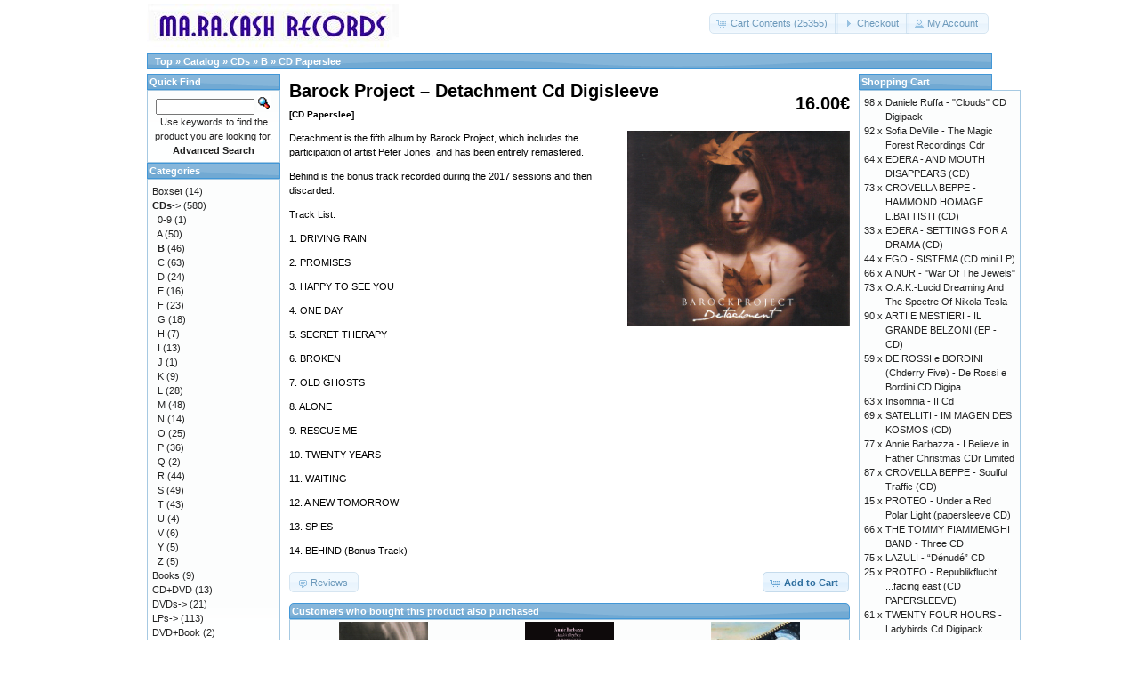

--- FILE ---
content_type: text/html; charset=UTF-8
request_url: https://store.maracash.com/product_info.php?products_id=75&osCsid=6oucq403r1jfotta0hsolc9st2
body_size: 24222
content:
<!DOCTYPE html>
<html dir="ltr" lang="en">
<head>
<meta http-equiv="Content-Type" content="text/html; charset=utf-8" />
<title>Barock Project – Detachment Cd Digisleeve, MaRaCash Store</title>
<base href="https://store.maracash.com/" />
<link rel="stylesheet" type="text/css" href="ext/jquery/ui/redmond/jquery-ui-1.10.4.min.css" />
<script type="text/javascript" src="ext/jquery/jquery-1.11.1.min.js"></script>
<script type="text/javascript" src="ext/jquery/ui/jquery-ui-1.10.4.min.js"></script>


<script type="text/javascript" src="ext/photoset-grid/jquery.photoset-grid.min.js"></script>

<link rel="stylesheet" type="text/css" href="ext/colorbox/colorbox.css" />
<script type="text/javascript" src="ext/colorbox/jquery.colorbox-min.js"></script>

<link rel="stylesheet" type="text/css" href="ext/960gs/960_24_col.css" />
<link rel="stylesheet" type="text/css" href="stylesheet.css" />
<link rel="canonical" href="https://store.maracash.com/product_info.php?products_id=75" />
<!-- reCAPTCHA - start -->
<script type="text/javascript">
var RecaptchaOptions = { theme : 'white', lang : 'en' };
</script>
<!-- reCAPTCHA - end -->
</head>
<body>

<div id="bodyWrapper" class="container_24">


<div id="header" class="grid_24">
  <div id="storeLogo"><a href="https://store.maracash.com/index.php?osCsid=6oucq403r1jfotta0hsolc9st2"><img src="images/store_logo.png" alt="MaRaCash Store" title="MaRaCash Store" width="283" height="50" /></a></div>

  <div id="headerShortcuts">
<span class="tdbLink"><a id="tdb1" href="https://store.maracash.com/shopping_cart.php?osCsid=6oucq403r1jfotta0hsolc9st2">Cart Contents (25355)</a></span><script type="text/javascript">$("#tdb1").button({icons:{primary:"ui-icon-cart"}}).addClass("ui-priority-secondary").parent().removeClass("tdbLink");</script><span class="tdbLink"><a id="tdb2" href="https://store.maracash.com/checkout_shipping.php?osCsid=6oucq403r1jfotta0hsolc9st2">Checkout</a></span><script type="text/javascript">$("#tdb2").button({icons:{primary:"ui-icon-triangle-1-e"}}).addClass("ui-priority-secondary").parent().removeClass("tdbLink");</script><span class="tdbLink"><a id="tdb3" href="https://store.maracash.com/account.php?osCsid=6oucq403r1jfotta0hsolc9st2">My Account</a></span><script type="text/javascript">$("#tdb3").button({icons:{primary:"ui-icon-person"}}).addClass("ui-priority-secondary").parent().removeClass("tdbLink");</script>  </div>

<script type="text/javascript">
  $("#headerShortcuts").buttonset();
</script>
</div>

<div class="grid_24 ui-widget infoBoxContainer">
  <div class="ui-widget-header infoBoxHeading">&nbsp;&nbsp;<a href="https://store.maracash.com" class="headerNavigation">Top</a> &raquo; <a href="https://store.maracash.com/index.php?osCsid=6oucq403r1jfotta0hsolc9st2" class="headerNavigation">Catalog</a> &raquo; <a href="https://store.maracash.com/index.php?cPath=33&amp;osCsid=6oucq403r1jfotta0hsolc9st2" class="headerNavigation">CDs</a> &raquo; <a href="https://store.maracash.com/index.php?cPath=33_24&amp;osCsid=6oucq403r1jfotta0hsolc9st2" class="headerNavigation">B</a> &raquo; <a href="https://store.maracash.com/product_info.php?cPath=33_24&amp;products_id=75&amp;osCsid=6oucq403r1jfotta0hsolc9st2" class="headerNavigation">CD Paperslee</a></div>
</div>


<div id="bodyContent" class="grid_16 push_4">

<form name="cart_quantity" action="https://store.maracash.com/product_info.php?products_id=75&amp;action=add_product&amp;osCsid=6oucq403r1jfotta0hsolc9st2" method="post">
<div>
  <h1 style="float: right;">16.00€</h1>
  <h1>Barock Project – Detachment Cd Digisleeve<br /><span class="smallText">[CD Paperslee]</span></h1>
</div>

<div class="contentContainer">
  <div class="contentText">


    <div id="piGal">
      <img src="images/Detachement.jpg" alt="Barock Project – Detachment Cd Digisleeve" title="Barock Project – Detachment Cd Digisleeve" width="599" height="539" />    </div>


<script type="text/javascript">
$(function() {
  $('#piGal').css({
    'visibility': 'hidden'
  });

  $('#piGal').photosetGrid({
    layout: '1',
    width: '250px',
    highresLinks: true,
    rel: 'pigallery',
    onComplete: function() {
      $('#piGal').css({ 'visibility': 'visible'});

      $('#piGal a').colorbox({
        maxHeight: '90%',
        maxWidth: '90%',
        rel: 'pigallery'
      });

      $('#piGal img').each(function() {
        var imgid = $(this).attr('id').substring(9);

        if ( $('#piGalDiv_' + imgid).length ) {
          $(this).parent().colorbox({ inline: true, href: "#piGalDiv_" + imgid });
        }
      });
    }
  });
});
</script>

Detachment is the fifth album by Barock Project, which includes the participation of artist Peter Jones, and has been entirely remastered.<p>

Behind is the bonus track recorded during the 2017 sessions and then discarded.<p>
Track List:<p>

1. DRIVING RAIN<p>
2. PROMISES<p>
3. HAPPY TO SEE YOU<p>
4. ONE DAY<p>
5. SECRET THERAPY<p>
6. BROKEN<p>
7. OLD GHOSTS<p><p>
8. ALONE<p>
9. RESCUE ME<p>
10. TWENTY YEARS<p>
11. WAITING<p>
12. A NEW TOMORROW<p>
13. SPIES<p>
14. BEHIND (Bonus Track)

    <div style="clear: both;"></div>


  </div>


  <div class="buttonSet">
    <span class="buttonAction"><input type="hidden" name="products_id" value="75" /><span class="tdbLink"><button id="tdb4" type="submit">Add to Cart</button></span><script type="text/javascript">$("#tdb4").button({icons:{primary:"ui-icon-cart"}}).addClass("ui-priority-primary").parent().removeClass("tdbLink");</script></span>

    <span class="tdbLink"><a id="tdb5" href="https://store.maracash.com/product_reviews.php?products_id=75&amp;osCsid=6oucq403r1jfotta0hsolc9st2">Reviews</a></span><script type="text/javascript">$("#tdb5").button({icons:{primary:"ui-icon-comment"}}).addClass("ui-priority-secondary").parent().removeClass("tdbLink");</script>  </div>


  <br />

  <div class="ui-widget infoBoxContainer">
    <div class="ui-widget-header ui-corner-top infoBoxHeading">
      <span>Customers who bought this product also purchased</span>
    </div>

    <table border="0" width="100%" cellspacing="0" cellpadding="2" class="ui-widget-content ui-corner-bottom"><tr><td width="33%" valign="top" align="center"><a href="https://store.maracash.com/product_info.php?products_id=71&amp;osCsid=6oucq403r1jfotta0hsolc9st2"><img src="images/Misteriose voci.jpg" alt="Barock Project – Misteriosevoci (remastered + Bonus)" title="Barock Project – Misteriosevoci (remastered + Bonus)" width="100" height="100" /></a><br /><a href="https://store.maracash.com/product_info.php?products_id=71&amp;osCsid=6oucq403r1jfotta0hsolc9st2">Barock Project – Misteriosevoci (remastered + Bonus)</a></td><td width="33%" valign="top" align="center"><a href="https://store.maracash.com/product_info.php?products_id=838&amp;osCsid=6oucq403r1jfotta0hsolc9st2"><img src="images/Playlist3.jpg" alt="ANNIE BARBAZZA - Annie's Playlist 3 CD papersleeve" title="ANNIE BARBAZZA - Annie's Playlist 3 CD papersleeve" width="100" height="100" /></a><br /><a href="https://store.maracash.com/product_info.php?products_id=838&amp;osCsid=6oucq403r1jfotta0hsolc9st2">ANNIE BARBAZZA - Annie's Playlist 3 CD papersleeve</a></td><td width="33%" valign="top" align="center"><a href="https://store.maracash.com/product_info.php?products_id=751&amp;osCsid=6oucq403r1jfotta0hsolc9st2"><img src="images/copertina barock skyline.jfif" alt="BAROCK PROJECT - Skyline Cd Digisleeve" title="BAROCK PROJECT - Skyline Cd Digisleeve" width="100" height="100" /></a><br /><a href="https://store.maracash.com/product_info.php?products_id=751&amp;osCsid=6oucq403r1jfotta0hsolc9st2">BAROCK PROJECT - Skyline Cd Digisleeve</a></td></tr><tr><td width="33%" valign="top" align="center"><a href="https://store.maracash.com/product_info.php?products_id=591&amp;osCsid=6oucq403r1jfotta0hsolc9st2"><img src="images/Copertina Celeste 4.jpg" alt="Celeste - Il Principe del Regno Perduto Cd Digisleeve" title="Celeste - Il Principe del Regno Perduto Cd Digisleeve" width="100" height="100" /></a><br /><a href="https://store.maracash.com/product_info.php?products_id=591&amp;osCsid=6oucq403r1jfotta0hsolc9st2">Celeste - Il Principe del Regno Perduto Cd Digisleeve</a></td><td width="33%" valign="top" align="center"><a href="https://store.maracash.com/product_info.php?products_id=742&amp;osCsid=6oucq403r1jfotta0hsolc9st2"><img src="images/001 CELESTE CD .jpg" alt="CELESTE - CELESTE with CELESTIAL Symphony Orchestra CD" title="CELESTE - CELESTE with CELESTIAL Symphony Orchestra CD" width="100" height="100" /></a><br /><a href="https://store.maracash.com/product_info.php?products_id=742&amp;osCsid=6oucq403r1jfotta0hsolc9st2">CELESTE - CELESTE with CELESTIAL Symphony Orchestra CD</a></td><td width="33%" valign="top" align="center"><a href="https://store.maracash.com/product_info.php?products_id=549&amp;osCsid=6oucq403r1jfotta0hsolc9st2"><img src="images/Copertina Principe Definitive.jpg" alt="CELESTE - &quot;Principe di un Giorno - Definitive Edition&quot; CD" title="CELESTE - &quot;Principe di un Giorno - Definitive Edition&quot; CD" width="100" height="100" /></a><br /><a href="https://store.maracash.com/product_info.php?products_id=549&amp;osCsid=6oucq403r1jfotta0hsolc9st2">CELESTE - "Principe di un Giorno - Definitive Edition" CD</a></td></tr></table>  </div>


</div>

</form>


</div> <!-- bodyContent //-->


<div id="columnLeft" class="grid_4 pull_16">
  <div class="ui-widget infoBoxContainer">  <div class="ui-widget-header infoBoxHeading">Quick Find</div>  <div class="ui-widget-content infoBoxContents" style="text-align: center;">    <form name="quick_find" action="https://store.maracash.com/advanced_search_result.php" method="get">    <input type="text" name="keywords" size="10" maxlength="30" style="width: 75%" />&nbsp;<input type="hidden" name="search_in_description" value="1" /><input type="hidden" name="osCsid" value="6oucq403r1jfotta0hsolc9st2" /><input type="image" src="includes/languages/english/images/buttons/button_quick_find.gif" alt="Quick Find" title=" Quick Find " /><br />Use keywords to find the product you are looking for.<br /><a href="https://store.maracash.com/advanced_search.php?osCsid=6oucq403r1jfotta0hsolc9st2"><strong>Advanced Search</strong></a>    </form>  </div></div>
<div class="ui-widget infoBoxContainer">  <div class="ui-widget-header infoBoxHeading">Categories</div>  <div class="ui-widget-content infoBoxContents"><a href="https://store.maracash.com/index.php?cPath=72&amp;osCsid=6oucq403r1jfotta0hsolc9st2">Boxset</a>&nbsp;(14)<br /><a href="https://store.maracash.com/index.php?cPath=33&amp;osCsid=6oucq403r1jfotta0hsolc9st2"><strong>CDs</strong>-&gt;</a>&nbsp;(580)<br />&nbsp;&nbsp;<a href="https://store.maracash.com/index.php?cPath=33_21&amp;osCsid=6oucq403r1jfotta0hsolc9st2">0-9</a>&nbsp;(1)<br />&nbsp;&nbsp;<a href="https://store.maracash.com/index.php?cPath=33_22&amp;osCsid=6oucq403r1jfotta0hsolc9st2">A</a>&nbsp;(50)<br />&nbsp;&nbsp;<a href="https://store.maracash.com/index.php?cPath=33_24&amp;osCsid=6oucq403r1jfotta0hsolc9st2"><strong>B</strong></a>&nbsp;(46)<br />&nbsp;&nbsp;<a href="https://store.maracash.com/index.php?cPath=33_25&amp;osCsid=6oucq403r1jfotta0hsolc9st2">C</a>&nbsp;(63)<br />&nbsp;&nbsp;<a href="https://store.maracash.com/index.php?cPath=33_26&amp;osCsid=6oucq403r1jfotta0hsolc9st2">D</a>&nbsp;(24)<br />&nbsp;&nbsp;<a href="https://store.maracash.com/index.php?cPath=33_55&amp;osCsid=6oucq403r1jfotta0hsolc9st2">E</a>&nbsp;(16)<br />&nbsp;&nbsp;<a href="https://store.maracash.com/index.php?cPath=33_56&amp;osCsid=6oucq403r1jfotta0hsolc9st2">F</a>&nbsp;(23)<br />&nbsp;&nbsp;<a href="https://store.maracash.com/index.php?cPath=33_57&amp;osCsid=6oucq403r1jfotta0hsolc9st2">G</a>&nbsp;(18)<br />&nbsp;&nbsp;<a href="https://store.maracash.com/index.php?cPath=33_58&amp;osCsid=6oucq403r1jfotta0hsolc9st2">H</a>&nbsp;(7)<br />&nbsp;&nbsp;<a href="https://store.maracash.com/index.php?cPath=33_59&amp;osCsid=6oucq403r1jfotta0hsolc9st2">I</a>&nbsp;(13)<br />&nbsp;&nbsp;<a href="https://store.maracash.com/index.php?cPath=33_93&amp;osCsid=6oucq403r1jfotta0hsolc9st2">J</a>&nbsp;(1)<br />&nbsp;&nbsp;<a href="https://store.maracash.com/index.php?cPath=33_60&amp;osCsid=6oucq403r1jfotta0hsolc9st2">K</a>&nbsp;(9)<br />&nbsp;&nbsp;<a href="https://store.maracash.com/index.php?cPath=33_61&amp;osCsid=6oucq403r1jfotta0hsolc9st2">L</a>&nbsp;(28)<br />&nbsp;&nbsp;<a href="https://store.maracash.com/index.php?cPath=33_31&amp;osCsid=6oucq403r1jfotta0hsolc9st2">M</a>&nbsp;(48)<br />&nbsp;&nbsp;<a href="https://store.maracash.com/index.php?cPath=33_62&amp;osCsid=6oucq403r1jfotta0hsolc9st2">N</a>&nbsp;(14)<br />&nbsp;&nbsp;<a href="https://store.maracash.com/index.php?cPath=33_63&amp;osCsid=6oucq403r1jfotta0hsolc9st2">O</a>&nbsp;(25)<br />&nbsp;&nbsp;<a href="https://store.maracash.com/index.php?cPath=33_64&amp;osCsid=6oucq403r1jfotta0hsolc9st2">P</a>&nbsp;(36)<br />&nbsp;&nbsp;<a href="https://store.maracash.com/index.php?cPath=33_76&amp;osCsid=6oucq403r1jfotta0hsolc9st2">Q</a>&nbsp;(2)<br />&nbsp;&nbsp;<a href="https://store.maracash.com/index.php?cPath=33_65&amp;osCsid=6oucq403r1jfotta0hsolc9st2">R</a>&nbsp;(44)<br />&nbsp;&nbsp;<a href="https://store.maracash.com/index.php?cPath=33_66&amp;osCsid=6oucq403r1jfotta0hsolc9st2">S</a>&nbsp;(49)<br />&nbsp;&nbsp;<a href="https://store.maracash.com/index.php?cPath=33_29&amp;osCsid=6oucq403r1jfotta0hsolc9st2">T</a>&nbsp;(43)<br />&nbsp;&nbsp;<a href="https://store.maracash.com/index.php?cPath=33_67&amp;osCsid=6oucq403r1jfotta0hsolc9st2">U</a>&nbsp;(4)<br />&nbsp;&nbsp;<a href="https://store.maracash.com/index.php?cPath=33_68&amp;osCsid=6oucq403r1jfotta0hsolc9st2">V</a>&nbsp;(6)<br />&nbsp;&nbsp;<a href="https://store.maracash.com/index.php?cPath=33_70&amp;osCsid=6oucq403r1jfotta0hsolc9st2">Y</a>&nbsp;(5)<br />&nbsp;&nbsp;<a href="https://store.maracash.com/index.php?cPath=33_71&amp;osCsid=6oucq403r1jfotta0hsolc9st2">Z</a>&nbsp;(5)<br /><a href="https://store.maracash.com/index.php?cPath=34&amp;osCsid=6oucq403r1jfotta0hsolc9st2">Books</a>&nbsp;(9)<br /><a href="https://store.maracash.com/index.php?cPath=82&amp;osCsid=6oucq403r1jfotta0hsolc9st2">CD+DVD</a>&nbsp;(13)<br /><a href="https://store.maracash.com/index.php?cPath=35&amp;osCsid=6oucq403r1jfotta0hsolc9st2">DVDs-&gt;</a>&nbsp;(21)<br /><a href="https://store.maracash.com/index.php?cPath=39&amp;osCsid=6oucq403r1jfotta0hsolc9st2">LPs-&gt;</a>&nbsp;(113)<br /><a href="https://store.maracash.com/index.php?cPath=83&amp;osCsid=6oucq403r1jfotta0hsolc9st2">DVD+Book</a>&nbsp;(2)<br /><a href="https://store.maracash.com/index.php?cPath=74&amp;osCsid=6oucq403r1jfotta0hsolc9st2">Gadgets, T-shirts</a>&nbsp;(1)<br /></div></div>
<div class="ui-widget infoBoxContainer">  <div class="ui-widget-header infoBoxHeading">Manufacturers</div>  <div class="ui-widget-content infoBoxContents"><form name="manufacturers" action="https://store.maracash.com/index.php" method="get"><select name="manufacturers_id" onchange="this.form.submit();" size="1" style="width: 100%"><option value="" selected="selected">Please Select</option><option value="37">ALT ROCK</option><option value="52">AMS/BTF</option><option value="42">Andromeda Relix</option><option value="43">ANGLA RECORDS</option><option value="40">Applausi Editor..</option><option value="20">ART SINERG</option><option value="36">DARK COMPANION</option><option value="10">ELECTROMANTIC</option><option value="21">EMA REC</option><option value="27">EROSHA</option><option value="29">ETHNOSOUND</option><option value="15">IKTIUS</option><option value="16">KALIPHONIA</option><option value="12">LIMITED</option><option value="38">LIZARD RECORDS</option><option value="50">LUMINOL RECORDS</option><option value="41">MANTICORE</option><option value="17">MAP</option><option value="11">MARACASH</option><option value="19">MEGAPLOMB</option><option value="49">MINOTAURO RECOR..</option><option value="26">MRCD</option><option value="25">MUSIC CENT.</option><option value="13">NBB RECORD</option><option value="48">New Morning Mus..</option><option value="33">NOSOUND</option><option value="30">PANASTUDIO</option><option value="23">PCFILM</option><option value="45">PICK UP</option><option value="14">PRIV.PRES.</option><option value="32">RIBES</option><option value="18">SCENESTER</option><option value="46">Seacrest Oy</option><option value="39">SELF</option><option value="51">SonnyBoy</option><option value="28">TAMBURO A VAPOR..</option><option value="44">Universal Music</option><option value="22">VIDEOREC</option><option value="24">WWMS</option><option value="47">ZdB</option></select><input type="hidden" name="osCsid" value="6oucq403r1jfotta0hsolc9st2" /></form></div></div>
<div class="ui-widget infoBoxContainer">  <div class="ui-widget-header infoBoxHeading"><a href="https://store.maracash.com/products_new.php?osCsid=6oucq403r1jfotta0hsolc9st2">What's New?</a></div>  <div class="ui-widget-content infoBoxContents" style="text-align: center;"><a href="https://store.maracash.com/product_info.php?products_id=928&amp;osCsid=6oucq403r1jfotta0hsolc9st2"><img src="images/Henry-Now-Then-Again-1200x0.jpeg" alt="Henry Now - Then Again Cd" title="Henry Now - Then Again Cd" width="100" height="100" /></a><br /><a href="https://store.maracash.com/product_info.php?products_id=928&amp;osCsid=6oucq403r1jfotta0hsolc9st2">Henry Now - Then Again Cd</a><br />18.00€</div></div></div>


<div id="columnRight" class="grid_4">
  <div class="ui-widget infoBoxContainer">  <div class="ui-widget-header infoBoxHeading"><a href="https://store.maracash.com/shopping_cart.php?osCsid=6oucq403r1jfotta0hsolc9st2">Shopping Cart</a></div>  <table border="0" width="100%" cellspacing="0" cellpadding="0" class="ui-widget-content infoBoxContents"><tr><td align="right" valign="top">98&nbsp;x&nbsp;</td><td valign="top"><a href="https://store.maracash.com/product_info.php?products_id=587&amp;osCsid=6oucq403r1jfotta0hsolc9st2">Daniele Ruffa - "Clouds" CD Digipack</a></td></tr><tr><td align="right" valign="top">92&nbsp;x&nbsp;</td><td valign="top"><a href="https://store.maracash.com/product_info.php?products_id=857&amp;osCsid=6oucq403r1jfotta0hsolc9st2">Sofia DeVille - The Magic Forest Recordings Cdr</a></td></tr><tr><td align="right" valign="top">64&nbsp;x&nbsp;</td><td valign="top"><a href="https://store.maracash.com/product_info.php?products_id=100&amp;osCsid=6oucq403r1jfotta0hsolc9st2">EDERA - AND MOUTH DISAPPEARS (CD)</a></td></tr><tr><td align="right" valign="top">73&nbsp;x&nbsp;</td><td valign="top"><a href="https://store.maracash.com/product_info.php?products_id=94&amp;osCsid=6oucq403r1jfotta0hsolc9st2">CROVELLA BEPPE - HAMMOND HOMAGE L.BATTISTI (CD)</a></td></tr><tr><td align="right" valign="top">33&nbsp;x&nbsp;</td><td valign="top"><a href="https://store.maracash.com/product_info.php?products_id=99&amp;osCsid=6oucq403r1jfotta0hsolc9st2">EDERA - SETTINGS FOR A DRAMA (CD)</a></td></tr><tr><td align="right" valign="top">44&nbsp;x&nbsp;</td><td valign="top"><a href="https://store.maracash.com/product_info.php?products_id=300&amp;osCsid=6oucq403r1jfotta0hsolc9st2">EGO - SISTEMA (CD mini LP)</a></td></tr><tr><td align="right" valign="top">66&nbsp;x&nbsp;</td><td valign="top"><a href="https://store.maracash.com/product_info.php?products_id=600&amp;osCsid=6oucq403r1jfotta0hsolc9st2">AINUR - "War Of The Jewels"</a></td></tr><tr><td align="right" valign="top">73&nbsp;x&nbsp;</td><td valign="top"><a href="https://store.maracash.com/product_info.php?products_id=704&amp;osCsid=6oucq403r1jfotta0hsolc9st2">O.A.K.-Lucid Dreaming And The Spectre Of Nikola Tesla</a></td></tr><tr><td align="right" valign="top">90&nbsp;x&nbsp;</td><td valign="top"><a href="https://store.maracash.com/product_info.php?products_id=179&amp;osCsid=6oucq403r1jfotta0hsolc9st2">ARTI E MESTIERI - IL GRANDE BELZONI (EP - CD)</a></td></tr><tr><td align="right" valign="top">59&nbsp;x&nbsp;</td><td valign="top"><a href="https://store.maracash.com/product_info.php?products_id=666&amp;osCsid=6oucq403r1jfotta0hsolc9st2">DE ROSSI e BORDINI (Chderry Five) - De Rossi e Bordini CD Digipa</a></td></tr><tr><td align="right" valign="top">63&nbsp;x&nbsp;</td><td valign="top"><a href="https://store.maracash.com/product_info.php?products_id=845&amp;osCsid=6oucq403r1jfotta0hsolc9st2">Insomnia - II Cd</a></td></tr><tr><td align="right" valign="top">69&nbsp;x&nbsp;</td><td valign="top"><a href="https://store.maracash.com/product_info.php?products_id=238&amp;osCsid=6oucq403r1jfotta0hsolc9st2">SATELLITI - IM MAGEN DES KOSMOS (CD)</a></td></tr><tr><td align="right" valign="top">77&nbsp;x&nbsp;</td><td valign="top"><a href="https://store.maracash.com/product_info.php?products_id=730&amp;osCsid=6oucq403r1jfotta0hsolc9st2">Annie Barbazza - I Believe in Father Christmas CDr Limited</a></td></tr><tr><td align="right" valign="top">87&nbsp;x&nbsp;</td><td valign="top"><a href="https://store.maracash.com/product_info.php?products_id=205&amp;osCsid=6oucq403r1jfotta0hsolc9st2">CROVELLA BEPPE - Soulful Traffic (CD)</a></td></tr><tr><td align="right" valign="top">15&nbsp;x&nbsp;</td><td valign="top"><a href="https://store.maracash.com/product_info.php?products_id=184&amp;osCsid=6oucq403r1jfotta0hsolc9st2">PROTEO - Under a Red Polar Light (papersleeve CD)</a></td></tr><tr><td align="right" valign="top">66&nbsp;x&nbsp;</td><td valign="top"><a href="https://store.maracash.com/product_info.php?products_id=355&amp;osCsid=6oucq403r1jfotta0hsolc9st2">THE TOMMY FIAMMEMGHI BAND - Three CD</a></td></tr><tr><td align="right" valign="top">75&nbsp;x&nbsp;</td><td valign="top"><a href="https://store.maracash.com/product_info.php?products_id=598&amp;osCsid=6oucq403r1jfotta0hsolc9st2">LAZULI - “Dénudé” CD</a></td></tr><tr><td align="right" valign="top">25&nbsp;x&nbsp;</td><td valign="top"><a href="https://store.maracash.com/product_info.php?products_id=287&amp;osCsid=6oucq403r1jfotta0hsolc9st2">PROTEO - Republikflucht! ...facing east (CD PAPERSLEEVE)</a></td></tr><tr><td align="right" valign="top">61&nbsp;x&nbsp;</td><td valign="top"><a href="https://store.maracash.com/product_info.php?products_id=719&amp;osCsid=6oucq403r1jfotta0hsolc9st2">TWENTY FOUR HOURS - Ladybirds Cd Digipack</a></td></tr><tr><td align="right" valign="top">62&nbsp;x&nbsp;</td><td valign="top"><a href="https://store.maracash.com/product_info.php?products_id=549&amp;osCsid=6oucq403r1jfotta0hsolc9st2">CELESTE - "Principe di un Giorno - Definitive Edition" CD</a></td></tr><tr><td align="right" valign="top">27&nbsp;x&nbsp;</td><td valign="top"><a href="https://store.maracash.com/product_info.php?products_id=439&amp;osCsid=6oucq403r1jfotta0hsolc9st2">Veruno 2DaysProg+1 2017 2DVD</a></td></tr><tr><td align="right" valign="top">99&nbsp;x&nbsp;</td><td valign="top"><a href="https://store.maracash.com/product_info.php?products_id=505&amp;osCsid=6oucq403r1jfotta0hsolc9st2">Lino Capra Vaccina & Untitled Noise - Perpetual Possibility LP</a></td></tr><tr><td align="right" valign="top">66&nbsp;x&nbsp;</td><td valign="top"><a href="https://store.maracash.com/product_info.php?products_id=407&amp;osCsid=6oucq403r1jfotta0hsolc9st2">SHO – Nature Gives You Beer and Wine  Cd Digisleeve</a></td></tr><tr><td align="right" valign="top">51&nbsp;x&nbsp;</td><td valign="top"><a href="https://store.maracash.com/product_info.php?products_id=800&amp;osCsid=6oucq403r1jfotta0hsolc9st2">ROZ VITALIS - Quia Nesciunt Quid Faciunt  Cd Digipack</a></td></tr><tr><td align="right" valign="top">99&nbsp;x&nbsp;</td><td valign="top"><a href="https://store.maracash.com/product_info.php?products_id=471&amp;osCsid=6oucq403r1jfotta0hsolc9st2">ACCORDO DEI CONTRARI - Violato Intatto 2Lp</a></td></tr><tr><td align="right" valign="top">78&nbsp;x&nbsp;</td><td valign="top"><a href="https://store.maracash.com/product_info.php?products_id=248&amp;osCsid=6oucq403r1jfotta0hsolc9st2">ALESSANDRO FARINELLA - ROAD TO DAMASCUS (CD)</a></td></tr><tr><td align="right" valign="top">65&nbsp;x&nbsp;</td><td valign="top"><a href="https://store.maracash.com/product_info.php?products_id=864&amp;osCsid=6oucq403r1jfotta0hsolc9st2">Flame Dream - Silent Transition Cd Digipack</a></td></tr><tr><td align="right" valign="top">58&nbsp;x&nbsp;</td><td valign="top"><a href="https://store.maracash.com/product_info.php?products_id=298&amp;osCsid=6oucq403r1jfotta0hsolc9st2">IL ROVESCIO DELLA MEDAGLIA - Live in Tokyo (CD)</a></td></tr><tr><td align="right" valign="top">9&nbsp;x&nbsp;</td><td valign="top"><a href="https://store.maracash.com/product_info.php?products_id=258&amp;osCsid=6oucq403r1jfotta0hsolc9st2">MASTER EXPERIENCE - BILLIONS OF GRAINS (CD)</a></td></tr><tr><td align="right" valign="top">99&nbsp;x&nbsp;</td><td valign="top"><a href="https://store.maracash.com/product_info.php?products_id=427&amp;osCsid=6oucq403r1jfotta0hsolc9st2">a.P.A.t.T - FuN wITh muSIc  Cd Digisleeve</a></td></tr><tr><td align="right" valign="top">28&nbsp;x&nbsp;</td><td valign="top"><a href="https://store.maracash.com/product_info.php?products_id=531&amp;osCsid=6oucq403r1jfotta0hsolc9st2">Veruno 2 Days Prog +1 2019 2Dvd</a></td></tr><tr><td align="right" valign="top">99&nbsp;x&nbsp;</td><td valign="top"><a href="https://store.maracash.com/product_info.php?products_id=237&amp;osCsid=6oucq403r1jfotta0hsolc9st2">SEREN ROSSO - Henry's Life (CD)</a></td></tr><tr><td align="right" valign="top">70&nbsp;x&nbsp;</td><td valign="top"><a href="https://store.maracash.com/product_info.php?products_id=307&amp;osCsid=6oucq403r1jfotta0hsolc9st2">SEZIONE FRENANTE – Metafora di Un Viaggio (CD digipack)</a></td></tr><tr><td align="right" valign="top">99&nbsp;x&nbsp;</td><td valign="top"><a href="https://store.maracash.com/product_info.php?products_id=371&amp;osCsid=6oucq403r1jfotta0hsolc9st2">LINO CAPRA VACCINA - Arcaico Armonico (LP+Cd)</a></td></tr><tr><td align="right" valign="top">68&nbsp;x&nbsp;</td><td valign="top"><a href="https://store.maracash.com/product_info.php?products_id=796&amp;osCsid=6oucq403r1jfotta0hsolc9st2">THE TRIP – Now the time has come Cd Digipack</a></td></tr><tr><td align="right" valign="top">63&nbsp;x&nbsp;</td><td valign="top"><a href="https://store.maracash.com/product_info.php?products_id=520&amp;osCsid=6oucq403r1jfotta0hsolc9st2">THE WORM OUROBOROS - Endless way from you CD</a></td></tr><tr><td align="right" valign="top">82&nbsp;x&nbsp;</td><td valign="top"><a href="https://store.maracash.com/product_info.php?products_id=847&amp;osCsid=6oucq403r1jfotta0hsolc9st2">Boxhead Ensemble - Armenia Limited gold Cd</a></td></tr><tr><td align="right" valign="top">73&nbsp;x&nbsp;</td><td valign="top"><a href="https://store.maracash.com/product_info.php?products_id=378&amp;osCsid=6oucq403r1jfotta0hsolc9st2">ANAKDOTA - Overloading (CD Digipack)</a></td></tr><tr><td align="right" valign="top">54&nbsp;x&nbsp;</td><td valign="top"><a href="https://store.maracash.com/product_info.php?products_id=691&amp;osCsid=6oucq403r1jfotta0hsolc9st2">IL PORTO DI VENERE - E pensa che mi meraviglio ancora Lp Gatefol</a></td></tr><tr><td align="right" valign="top">37&nbsp;x&nbsp;</td><td valign="top"><a href="https://store.maracash.com/product_info.php?products_id=759&amp;osCsid=6oucq403r1jfotta0hsolc9st2">PFM – THE EVENT - Live in Lugano Cd Digipack</a></td></tr><tr><td align="right" valign="top">25&nbsp;x&nbsp;</td><td valign="top"><a href="https://store.maracash.com/product_info.php?products_id=881&amp;osCsid=6oucq403r1jfotta0hsolc9st2">MeM - Cielo e mare Cd Digipack</a></td></tr><tr><td align="right" valign="top">72&nbsp;x&nbsp;</td><td valign="top"><a href="https://store.maracash.com/product_info.php?products_id=695&amp;osCsid=6oucq403r1jfotta0hsolc9st2">Joao Orfeo Repetti - Ballate Notturne Cd digisleeve</a></td></tr><tr><td align="right" valign="top">34&nbsp;x&nbsp;</td><td valign="top"><a href="https://store.maracash.com/product_info.php?products_id=806&amp;osCsid=6oucq403r1jfotta0hsolc9st2">MOONGARDEN - Christmas Night 2066 2cd Deluxe ed.</a></td></tr><tr><td align="right" valign="top">94&nbsp;x&nbsp;</td><td valign="top"><a href="https://store.maracash.com/product_info.php?products_id=542&amp;osCsid=6oucq403r1jfotta0hsolc9st2">DAAL - Daecade LP Gatefold</a></td></tr><tr><td align="right" valign="top">25&nbsp;x&nbsp;</td><td valign="top"><a href="https://store.maracash.com/product_info.php?products_id=582&amp;osCsid=6oucq403r1jfotta0hsolc9st2">MINDANCE  "Cosmically nothing" CD</a></td></tr><tr><td align="right" valign="top">50&nbsp;x&nbsp;</td><td valign="top"><a href="https://store.maracash.com/product_info.php?products_id=842&amp;osCsid=6oucq403r1jfotta0hsolc9st2">PROWLERS - Orchidea Lp Gatefold</a></td></tr><tr><td align="right" valign="top">22&nbsp;x&nbsp;</td><td valign="top"><a href="https://store.maracash.com/product_info.php?products_id=830&amp;osCsid=6oucq403r1jfotta0hsolc9st2">CLAN ALDO PINELLI  "Nordiska Vatten" CD</a></td></tr><tr><td align="right" valign="top">66&nbsp;x&nbsp;</td><td valign="top"><a href="https://store.maracash.com/product_info.php?products_id=479&amp;osCsid=6oucq403r1jfotta0hsolc9st2">Riccardo Romano Land - B612 2LP Gatefold</a></td></tr><tr><td align="right" valign="top">62&nbsp;x&nbsp;</td><td valign="top"><a href="https://store.maracash.com/product_info.php?products_id=736&amp;osCsid=6oucq403r1jfotta0hsolc9st2">LIFESTREAM - Alter Echo CD</a></td></tr><tr><td align="right" valign="top">49&nbsp;x&nbsp;</td><td valign="top"><a href="https://store.maracash.com/product_info.php?products_id=526&amp;osCsid=6oucq403r1jfotta0hsolc9st2">Claudio Simonetti’s Goblin - The Very Best of  Vol.1 (Blue Vynil</a></td></tr><tr><td align="right" valign="top">58&nbsp;x&nbsp;</td><td valign="top"><a href="https://store.maracash.com/product_info.php?products_id=884&amp;osCsid=6oucq403r1jfotta0hsolc9st2">Wilson Project - Atto Primo Cd Digipack</a></td></tr><tr><td align="right" valign="top">99&nbsp;x&nbsp;</td><td valign="top"><a href="https://store.maracash.com/product_info.php?products_id=633&amp;osCsid=6oucq403r1jfotta0hsolc9st2">THE WATCH -"The Art of Bleeding" LP</a></td></tr><tr><td align="right" valign="top">58&nbsp;x&nbsp;</td><td valign="top"><a href="https://store.maracash.com/product_info.php?products_id=459&amp;osCsid=6oucq403r1jfotta0hsolc9st2">VINCENZO RAMAGLIA - PVC Smoking Cd</a></td></tr><tr><td align="right" valign="top">71&nbsp;x&nbsp;</td><td valign="top"><a href="https://store.maracash.com/product_info.php?products_id=776&amp;osCsid=6oucq403r1jfotta0hsolc9st2">ACTION  FIGURES - Mystery Babylon CD Digipack</a></td></tr><tr><td align="right" valign="top">75&nbsp;x&nbsp;</td><td valign="top"><a href="https://store.maracash.com/product_info.php?products_id=827&amp;osCsid=6oucq403r1jfotta0hsolc9st2">ARCANSIEL – Hard Times Cd Digipack</a></td></tr><tr><td align="right" valign="top">52&nbsp;x&nbsp;</td><td valign="top"><a href="https://store.maracash.com/product_info.php?products_id=863&amp;osCsid=6oucq403r1jfotta0hsolc9st2">Banco del Mutuo Soccorso - Seguendo le Tracce (New edition) 2cd </a></td></tr><tr><td align="right" valign="top">4&nbsp;x&nbsp;</td><td valign="top"><a href="https://store.maracash.com/product_info.php?products_id=619&amp;osCsid=6oucq403r1jfotta0hsolc9st2">The TRIP - Caronte 50 Years Later Cd Digisleeve</a></td></tr><tr><td align="right" valign="top">99&nbsp;x&nbsp;</td><td valign="top"><a href="https://store.maracash.com/product_info.php?products_id=665&amp;osCsid=6oucq403r1jfotta0hsolc9st2">Lino Capra Vaccina - Sincretico Modale (white vinyl Limited)</a></td></tr><tr><td align="right" valign="top">43&nbsp;x&nbsp;</td><td valign="top"><a href="https://store.maracash.com/product_info.php?products_id=618&amp;osCsid=6oucq403r1jfotta0hsolc9st2">MOBIUS STRIP – TIME LAG CD Papersleeve</a></td></tr><tr><td align="right" valign="top">51&nbsp;x&nbsp;</td><td valign="top"><a href="https://store.maracash.com/product_info.php?products_id=392&amp;osCsid=6oucq403r1jfotta0hsolc9st2">ORME - ELEMENTI LP Limited Ed.</a></td></tr><tr><td align="right" valign="top">51&nbsp;x&nbsp;</td><td valign="top"><a href="https://store.maracash.com/product_info.php?products_id=659&amp;osCsid=6oucq403r1jfotta0hsolc9st2">OF NEW TROLLS - Le Radici e Il Viaggio Continua...CD Papersleeve</a></td></tr><tr><td align="right" valign="top">57&nbsp;x&nbsp;</td><td valign="top"><a href="https://store.maracash.com/product_info.php?products_id=431&amp;osCsid=6oucq403r1jfotta0hsolc9st2">RanestRane - A Space Odysey Part. 2 - H.A.L. (Lp)</a></td></tr><tr><td align="right" valign="top">73&nbsp;x&nbsp;</td><td valign="top"><a href="https://store.maracash.com/product_info.php?products_id=854&amp;osCsid=6oucq403r1jfotta0hsolc9st2">ALIANTE – Anime Invisibili Cd</a></td></tr><tr><td align="right" valign="top">99&nbsp;x&nbsp;</td><td valign="top"><a href="https://store.maracash.com/product_info.php?products_id=500&amp;osCsid=6oucq403r1jfotta0hsolc9st2">Ron Geesin - ExpoZoom LP colored limited vinyl</a></td></tr><tr><td align="right" valign="top">77&nbsp;x&nbsp;</td><td valign="top"><a href="https://store.maracash.com/product_info.php?products_id=658&amp;osCsid=6oucq403r1jfotta0hsolc9st2">OF NEW TROLLS - Le Radici e Il Viaggio Continua... 2 LP</a></td></tr><tr><td align="right" valign="top">65&nbsp;x&nbsp;</td><td valign="top"><a href="https://store.maracash.com/product_info.php?products_id=858&amp;osCsid=6oucq403r1jfotta0hsolc9st2">BLACKSMITH TALES - THE PATWAY TO HAMLET'S MILL Cd Dgipack</a></td></tr><tr><td align="right" valign="top">67&nbsp;x&nbsp;</td><td valign="top"><a href="https://store.maracash.com/product_info.php?products_id=563&amp;osCsid=6oucq403r1jfotta0hsolc9st2">CODICE C - "Codice C" Cd Super JC</a></td></tr><tr><td align="right" valign="top">26&nbsp;x&nbsp;</td><td valign="top"><a href="https://store.maracash.com/product_info.php?products_id=867&amp;osCsid=6oucq403r1jfotta0hsolc9st2">PLAYADES - Nova Delfi Cd</a></td></tr><tr><td align="right" valign="top">58&nbsp;x&nbsp;</td><td valign="top"><a href="https://store.maracash.com/product_info.php?products_id=605&amp;osCsid=6oucq403r1jfotta0hsolc9st2">KU.DA - Two Pathetic.Souls Cd Digipack</a></td></tr><tr><td align="right" valign="top">73&nbsp;x&nbsp;</td><td valign="top"><a href="https://store.maracash.com/product_info.php?products_id=849&amp;osCsid=6oucq403r1jfotta0hsolc9st2">L'UOVO DI COLOMBO - Schiavi del Tempo (New edition) CD digisleev</a></td></tr><tr><td align="right" valign="top">44&nbsp;x&nbsp;</td><td valign="top"><a href="https://store.maracash.com/product_info.php?products_id=102&amp;osCsid=6oucq403r1jfotta0hsolc9st2">ELIO + OSSI DURI - GNAM GNAM (CD)</a></td></tr><tr><td align="right" valign="top">57&nbsp;x&nbsp;</td><td valign="top"><a href="https://store.maracash.com/product_info.php?products_id=175&amp;osCsid=6oucq403r1jfotta0hsolc9st2">MALIBRAN "TRASPARENZE" (CD)</a></td></tr><tr><td align="right" valign="top">87&nbsp;x&nbsp;</td><td valign="top"><a href="https://store.maracash.com/product_info.php?products_id=308&amp;osCsid=6oucq403r1jfotta0hsolc9st2">COSENTINO SARO - ONES AND ZEROS RELOADED (LP)</a></td></tr><tr><td align="right" valign="top">55&nbsp;x&nbsp;</td><td valign="top"><a href="https://store.maracash.com/product_info.php?products_id=498&amp;osCsid=6oucq403r1jfotta0hsolc9st2">ALLUMINOGENI - Metafisico Cd</a></td></tr><tr><td align="right" valign="top">54&nbsp;x&nbsp;</td><td valign="top"><a href="https://store.maracash.com/product_info.php?products_id=698&amp;osCsid=6oucq403r1jfotta0hsolc9st2">The Samurai of Prog - The Spaghetti Epic 4 CD Papersleeve</a></td></tr><tr><td align="right" valign="top">58&nbsp;x&nbsp;</td><td valign="top"><a href="https://store.maracash.com/product_info.php?products_id=208&amp;osCsid=6oucq403r1jfotta0hsolc9st2">CONQUEROR - "Madame Zelle" - (CD)</a></td></tr><tr><td align="right" valign="top">58&nbsp;x&nbsp;</td><td valign="top"><a href="https://store.maracash.com/product_info.php?products_id=541&amp;osCsid=6oucq403r1jfotta0hsolc9st2">ENTEN HITTI - "A tutti gli uragani che ci passarono accanto" CD</a></td></tr><tr><td align="right" valign="top">54&nbsp;x&nbsp;</td><td valign="top"><a href="https://store.maracash.com/product_info.php?products_id=538&amp;osCsid=6oucq403r1jfotta0hsolc9st2">CELESTE - Flashes From Archives Of Oblivion CD</a></td></tr><tr><td align="right" valign="top">25&nbsp;x&nbsp;</td><td valign="top"><a href="https://store.maracash.com/product_info.php?products_id=472&amp;osCsid=6oucq403r1jfotta0hsolc9st2">MARBLE HOUSE - "Embers" CD</a></td></tr><tr><td align="right" valign="top">51&nbsp;x&nbsp;</td><td valign="top"><a href="https://store.maracash.com/product_info.php?products_id=621&amp;osCsid=6oucq403r1jfotta0hsolc9st2">THE SAMURAI OF PROG - The White Snake CD Papersleeve</a></td></tr><tr><td align="right" valign="top">58&nbsp;x&nbsp;</td><td valign="top"><a href="https://store.maracash.com/product_info.php?products_id=235&amp;osCsid=6oucq403r1jfotta0hsolc9st2">SYNDONE - La bella e la Bestia (CD Papersleeve)</a></td></tr><tr><td align="right" valign="top">65&nbsp;x&nbsp;</td><td valign="top"><a href="https://store.maracash.com/product_info.php?products_id=249&amp;osCsid=6oucq403r1jfotta0hsolc9st2">AINUR/EUTHYMIA/VURTULA - PROGRESSIVE ROCK NIGHT - Live in Turin</a></td></tr><tr><td align="right" valign="top">57&nbsp;x&nbsp;</td><td valign="top"><a href="https://store.maracash.com/product_info.php?products_id=680&amp;osCsid=6oucq403r1jfotta0hsolc9st2">Riccardo Romano Land - Spectrum Lp Gatefold</a></td></tr><tr><td align="right" valign="top">99&nbsp;x&nbsp;</td><td valign="top"><a href="https://store.maracash.com/product_info.php?products_id=871&amp;osCsid=6oucq403r1jfotta0hsolc9st2">Limite Acque Sicure – Un’Altra Mano di Carte CD</a></td></tr><tr><td align="right" valign="top">47&nbsp;x&nbsp;</td><td valign="top"><a href="https://store.maracash.com/product_info.php?products_id=591&amp;osCsid=6oucq403r1jfotta0hsolc9st2">Celeste - Il Principe del Regno Perduto Cd Digisleeve</a></td></tr><tr><td align="right" valign="top">53&nbsp;x&nbsp;</td><td valign="top"><a href="https://store.maracash.com/product_info.php?products_id=525&amp;osCsid=6oucq403r1jfotta0hsolc9st2">Claudio Simonetti’s Goblin - The Devil is Back (White vinyl lim.</a></td></tr><tr><td align="right" valign="top">65&nbsp;x&nbsp;</td><td valign="top"><a href="https://store.maracash.com/product_info.php?products_id=798&amp;osCsid=6oucq403r1jfotta0hsolc9st2">Ancient Veil - Puer Aeternus</a></td></tr><tr><td align="right" valign="top">70&nbsp;x&nbsp;</td><td valign="top"><a href="https://store.maracash.com/product_info.php?products_id=200&amp;osCsid=6oucq403r1jfotta0hsolc9st2">IMAGIN'ARIA - PROGETTO T.I'A. (CD)</a></td></tr><tr><td align="right" valign="top">71&nbsp;x&nbsp;</td><td valign="top"><a href="https://store.maracash.com/product_info.php?products_id=185&amp;osCsid=6oucq403r1jfotta0hsolc9st2">N.y.X. feat. David Jackson andTrey Gunn - "Down in Shadows" (CD)</a></td></tr><tr><td align="right" valign="top">97&nbsp;x&nbsp;</td><td valign="top"><a href="https://store.maracash.com/product_info.php?products_id=502&amp;osCsid=6oucq403r1jfotta0hsolc9st2">Paul Roland - 1313 Mocking Bird Lane CD</a></td></tr><tr><td align="right" valign="top">28&nbsp;x&nbsp;</td><td valign="top"><a href="https://store.maracash.com/product_info.php?products_id=324&amp;osCsid=6oucq403r1jfotta0hsolc9st2">Veruno 2DaysProg+1 2014 2DVD</a></td></tr><tr><td align="right" valign="top">68&nbsp;x&nbsp;</td><td valign="top"><a href="https://store.maracash.com/product_info.php?products_id=714&amp;osCsid=6oucq403r1jfotta0hsolc9st2">RAFAEL PACHA & KIMMO PÖRSTI (SAMURAI OF PROG) VIEWS FROM THE INN</a></td></tr><tr><td align="right" valign="top">79&nbsp;x&nbsp;</td><td valign="top"><a href="https://store.maracash.com/product_info.php?products_id=737&amp;osCsid=6oucq403r1jfotta0hsolc9st2">AIRPORTMAN - Il Raccolto CD</a></td></tr><tr><td align="right" valign="top">76&nbsp;x&nbsp;</td><td valign="top"><a href="https://store.maracash.com/product_info.php?products_id=782&amp;osCsid=6oucq403r1jfotta0hsolc9st2">SFARATTHONS - Odi et Amo CD</a></td></tr><tr><td align="right" valign="top">70&nbsp;x&nbsp;</td><td valign="top"><a href="https://store.maracash.com/product_info.php?products_id=374&amp;osCsid=6oucq403r1jfotta0hsolc9st2">WARM MORNING – Too Far From The Stars LP</a></td></tr><tr><td align="right" valign="top">41&nbsp;x&nbsp;</td><td valign="top"><a href="https://store.maracash.com/product_info.php?products_id=810&amp;osCsid=6oucq403r1jfotta0hsolc9st2">MOONGARDEN - Voyeur (Remastered 2024) Cd Digipack</a></td></tr><tr><td align="right" valign="top">62&nbsp;x&nbsp;</td><td valign="top"><a href="https://store.maracash.com/product_info.php?products_id=662&amp;osCsid=6oucq403r1jfotta0hsolc9st2">ZOLDER ELLIPSIS  "Entropy Override" CD</a></td></tr><tr><td align="right" valign="top">61&nbsp;x&nbsp;</td><td valign="top"><a href="https://store.maracash.com/product_info.php?products_id=566&amp;osCsid=6oucq403r1jfotta0hsolc9st2">CHIAVE DI VOLTA - "Ritratto libero" CD</a></td></tr><tr><td align="right" valign="top">74&nbsp;x&nbsp;</td><td valign="top"><a href="https://store.maracash.com/product_info.php?products_id=446&amp;osCsid=6oucq403r1jfotta0hsolc9st2">LOCANDA DELLA FATE - The Missing Fireflies Lp Gatefold Limited e</a></td></tr><tr><td align="right" valign="top">80&nbsp;x&nbsp;</td><td valign="top"><a href="https://store.maracash.com/product_info.php?products_id=853&amp;osCsid=6oucq403r1jfotta0hsolc9st2">AIRPORTMAN  "Ed è subito Autunno"</a></td></tr><tr><td align="right" valign="top">71&nbsp;x&nbsp;</td><td valign="top"><a href="https://store.maracash.com/product_info.php?products_id=760&amp;osCsid=6oucq403r1jfotta0hsolc9st2">PFM – THE EVENT - Live in Lugano 2Lp Gatefold</a></td></tr><tr><td align="right" valign="top">71&nbsp;x&nbsp;</td><td valign="top"><a href="https://store.maracash.com/product_info.php?products_id=878&amp;osCsid=6oucq403r1jfotta0hsolc9st2">SUBMARINE SILENCE - Atonement of A Former Sailor Turned Painter </a></td></tr><tr><td align="right" valign="top">49&nbsp;x&nbsp;</td><td valign="top"><a href="https://store.maracash.com/product_info.php?products_id=192&amp;osCsid=6oucq403r1jfotta0hsolc9st2">Clan Destino - "Il giorno che verrà"</a></td></tr><tr><td align="right" valign="top">62&nbsp;x&nbsp;</td><td valign="top"><a href="https://store.maracash.com/product_info.php?products_id=455&amp;osCsid=6oucq403r1jfotta0hsolc9st2">NOTE DI DONNA - Note di Donna CD</a></td></tr><tr><td align="right" valign="top">99&nbsp;x&nbsp;</td><td valign="top"><a href="https://store.maracash.com/product_info.php?products_id=837&amp;osCsid=6oucq403r1jfotta0hsolc9st2">MARIO SOLINAS – Lettere e Sogni CD</a></td></tr><tr><td align="right" valign="top">87&nbsp;x&nbsp;</td><td valign="top"><a href="https://store.maracash.com/product_info.php?products_id=470&amp;osCsid=6oucq403r1jfotta0hsolc9st2">Paul Roland - Grimmer Than Grimm  LP Gatefold</a></td></tr><tr><td align="right" valign="top">57&nbsp;x&nbsp;</td><td valign="top"><a href="https://store.maracash.com/product_info.php?products_id=218&amp;osCsid=6oucq403r1jfotta0hsolc9st2">HIDDEN PARTS - TRAUM (CD)</a></td></tr><tr><td align="right" valign="top">63&nbsp;x&nbsp;</td><td valign="top"><a href="https://store.maracash.com/product_info.php?products_id=821&amp;osCsid=6oucq403r1jfotta0hsolc9st2">SYNDONE - DirtyThirty Lp Gatefold</a></td></tr><tr><td align="right" valign="top">42&nbsp;x&nbsp;</td><td valign="top"><a href="https://store.maracash.com/product_info.php?products_id=284&amp;osCsid=6oucq403r1jfotta0hsolc9st2">RanestRane - NOSFERATU IL VAMPIRO (2CD)</a></td></tr><tr><td align="right" valign="top">75&nbsp;x&nbsp;</td><td valign="top"><a href="https://store.maracash.com/product_info.php?products_id=478&amp;osCsid=6oucq403r1jfotta0hsolc9st2">AAVV - “VINILICI PERCHE’ IL VINILE AMA LA MUSICA” LP</a></td></tr><tr><td align="right" valign="top">66&nbsp;x&nbsp;</td><td valign="top"><a href="https://store.maracash.com/product_info.php?products_id=723&amp;osCsid=6oucq403r1jfotta0hsolc9st2">Kerygmatic Project - Dreams World 2Cd Digipack</a></td></tr><tr><td align="right" valign="top">99&nbsp;x&nbsp;</td><td valign="top"><a href="https://store.maracash.com/product_info.php?products_id=481&amp;osCsid=6oucq403r1jfotta0hsolc9st2">K & J Tippett, Capra Vaccina, Tofani - A Mid Autumn Night’s Drea</a></td></tr><tr><td align="right" valign="top">71&nbsp;x&nbsp;</td><td valign="top"><a href="https://store.maracash.com/product_info.php?products_id=228&amp;osCsid=6oucq403r1jfotta0hsolc9st2">ROAGNA MARCO - RANDAGIO (CD)</a></td></tr><tr><td align="right" valign="top">87&nbsp;x&nbsp;</td><td valign="top"><a href="https://store.maracash.com/product_info.php?products_id=631&amp;osCsid=6oucq403r1jfotta0hsolc9st2">THREE GENERATIONS -	Caligiuri, Tavolazzi, Capiozzo LP Limited</a></td></tr><tr><td align="right" valign="top">42&nbsp;x&nbsp;</td><td valign="top"><a href="https://store.maracash.com/product_info.php?products_id=694&amp;osCsid=6oucq403r1jfotta0hsolc9st2">RanestRane - Apocalypse Now Cd Digipack</a></td></tr><tr><td align="right" valign="top">65&nbsp;x&nbsp;</td><td valign="top"><a href="https://store.maracash.com/product_info.php?products_id=801&amp;osCsid=6oucq403r1jfotta0hsolc9st2">AURORA LUNARE - Terzo luogo Cd Digipack</a></td></tr><tr><td align="right" valign="top">22&nbsp;x&nbsp;</td><td valign="top"><a href="https://store.maracash.com/product_info.php?products_id=227&amp;osCsid=6oucq403r1jfotta0hsolc9st2">PASSEXPOVER - THE DIRTY TOWEL/GENOMA - LOGOS (2CD)</a></td></tr><tr><td align="right" valign="top">83&nbsp;x&nbsp;</td><td valign="top"><a href="https://store.maracash.com/product_info.php?products_id=781&amp;osCsid=6oucq403r1jfotta0hsolc9st2">The Unprepared - Caught Off Guard Cd Papersleeve</a></td></tr><tr><td align="right" valign="top">95&nbsp;x&nbsp;</td><td valign="top"><a href="https://store.maracash.com/product_info.php?products_id=805&amp;osCsid=6oucq403r1jfotta0hsolc9st2">THE TRIP – Now the time has come Lp Limited numered</a></td></tr><tr><td align="right" valign="top">82&nbsp;x&nbsp;</td><td valign="top"><a href="https://store.maracash.com/product_info.php?products_id=550&amp;osCsid=6oucq403r1jfotta0hsolc9st2">Claudio Simonetti’s Goblin - Profondo Rosso 45 Ann. CD Digipack</a></td></tr><tr><td align="right" valign="top">18&nbsp;x&nbsp;</td><td valign="top"><a href="https://store.maracash.com/product_info.php?products_id=739&amp;osCsid=6oucq403r1jfotta0hsolc9st2">MINDANCE - Colors CD</a></td></tr><tr><td align="right" valign="top">76&nbsp;x&nbsp;</td><td valign="top"><a href="https://store.maracash.com/product_info.php?products_id=119&amp;osCsid=6oucq403r1jfotta0hsolc9st2">YUGEN - Mirrors Cd</a></td></tr><tr><td align="right" valign="top">81&nbsp;x&nbsp;</td><td valign="top"><a href="https://store.maracash.com/product_info.php?products_id=508&amp;osCsid=6oucq403r1jfotta0hsolc9st2">SYNDONE - MelaPesante (2019 Remastered + Bonus) Cd</a></td></tr><tr><td align="right" valign="top">37&nbsp;x&nbsp;</td><td valign="top"><a href="https://store.maracash.com/product_info.php?products_id=832&amp;osCsid=6oucq403r1jfotta0hsolc9st2">MACHIAVEL "PHOENIX" CD</a></td></tr><tr><td align="right" valign="top">61&nbsp;x&nbsp;</td><td valign="top"><a href="https://store.maracash.com/product_info.php?products_id=654&amp;osCsid=6oucq403r1jfotta0hsolc9st2">IL TESTAMENTO DEGLI ARCADI - Il Testamento degli Arcadi Cd</a></td></tr><tr><td align="right" valign="top">59&nbsp;x&nbsp;</td><td valign="top"><a href="https://store.maracash.com/product_info.php?products_id=282&amp;osCsid=6oucq403r1jfotta0hsolc9st2">PREMIATA FORNERIA MARCONI (PFM) - In Classic - Da Mozart a Celeb</a></td></tr><tr><td align="right" valign="top">99&nbsp;x&nbsp;</td><td valign="top"><a href="https://store.maracash.com/product_info.php?products_id=825&amp;osCsid=6oucq403r1jfotta0hsolc9st2">SELF PORTRAIT - "FISHES WERE EVERYWERE" Cd Digipack</a></td></tr><tr><td align="right" valign="top">74&nbsp;x&nbsp;</td><td valign="top"><a href="https://store.maracash.com/product_info.php?products_id=379&amp;osCsid=6oucq403r1jfotta0hsolc9st2">LA BOCCA DELLA VERITA' - Avenoth (CD Digipack)</a></td></tr><tr><td align="right" valign="top">92&nbsp;x&nbsp;</td><td valign="top"><a href="https://store.maracash.com/product_info.php?products_id=769&amp;osCsid=6oucq403r1jfotta0hsolc9st2">PAUL ROLAND - Wyrd Tales of an Antiquary CD Papersleeve</a></td></tr><tr><td align="right" valign="top">66&nbsp;x&nbsp;</td><td valign="top"><a href="https://store.maracash.com/product_info.php?products_id=688&amp;osCsid=6oucq403r1jfotta0hsolc9st2">The Guildmaster : Liber de Dictis CD Papersleeve</a></td></tr><tr><td align="right" valign="top">82&nbsp;x&nbsp;</td><td valign="top"><a href="https://store.maracash.com/product_info.php?products_id=268&amp;osCsid=6oucq403r1jfotta0hsolc9st2">ELEKTRADRIVE - Due (CD)</a></td></tr><tr><td align="right" valign="top">61&nbsp;x&nbsp;</td><td valign="top"><a href="https://store.maracash.com/product_info.php?products_id=883&amp;osCsid=6oucq403r1jfotta0hsolc9st2">PFM CANTA DE ANDRÉ ANNIVERSARY 2LP</a></td></tr><tr><td align="right" valign="top">99&nbsp;x&nbsp;</td><td valign="top"><a href="https://store.maracash.com/product_info.php?products_id=748&amp;osCsid=6oucq403r1jfotta0hsolc9st2">Limite Acque Sicure - Limite Acque Sicure CD</a></td></tr><tr><td align="right" valign="top">99&nbsp;x&nbsp;</td><td valign="top"><a href="https://store.maracash.com/product_info.php?products_id=774&amp;osCsid=6oucq403r1jfotta0hsolc9st2">DIVAE PROJECT-PROG WILL NEVER DIE feat Vittorio e Gianni Nocenzi</a></td></tr><tr><td align="right" valign="top">59&nbsp;x&nbsp;</td><td valign="top"><a href="https://store.maracash.com/product_info.php?products_id=193&amp;osCsid=6oucq403r1jfotta0hsolc9st2">MANGALA VALLIS - "Intergalactive Live Video Archives" DVD</a></td></tr><tr><td align="right" valign="top">46&nbsp;x&nbsp;</td><td valign="top"><a href="https://store.maracash.com/product_info.php?products_id=269&amp;osCsid=6oucq403r1jfotta0hsolc9st2">PROCESSION - 9 Gennaio 1972 (CD)</a></td></tr><tr><td align="right" valign="top">69&nbsp;x&nbsp;</td><td valign="top"><a href="https://store.maracash.com/product_info.php?products_id=877&amp;osCsid=6oucq403r1jfotta0hsolc9st2">SUBMARINE SILENCE - Atonement of A Former Sailor Turned Painter </a></td></tr><tr><td align="right" valign="top">45&nbsp;x&nbsp;</td><td valign="top"><a href="https://store.maracash.com/product_info.php?products_id=351&amp;osCsid=6oucq403r1jfotta0hsolc9st2">UT NEW TROLLS - E' CD</a></td></tr><tr><td align="right" valign="top">70&nbsp;x&nbsp;</td><td valign="top"><a href="https://store.maracash.com/product_info.php?products_id=495&amp;osCsid=6oucq403r1jfotta0hsolc9st2">North Sea Radio Orchestra – Folly Bololey CD Digisleeve</a></td></tr><tr><td align="right" valign="top">84&nbsp;x&nbsp;</td><td valign="top"><a href="https://store.maracash.com/product_info.php?products_id=718&amp;osCsid=6oucq403r1jfotta0hsolc9st2">NARADA BURTON GREENE - A Music Cooperative in Isolation CD Paper</a></td></tr><tr><td align="right" valign="top">45&nbsp;x&nbsp;</td><td valign="top"><a href="https://store.maracash.com/product_info.php?products_id=267&amp;osCsid=6oucq403r1jfotta0hsolc9st2">Kerygmatic Project - Greek Stars Gallery (CD)</a></td></tr><tr><td align="right" valign="top">75&nbsp;x&nbsp;</td><td valign="top"><a href="https://store.maracash.com/product_info.php?products_id=840&amp;osCsid=6oucq403r1jfotta0hsolc9st2">THE IKAN METHOD - Perfect Tyranny Cd</a></td></tr><tr><td align="right" valign="top">73&nbsp;x&nbsp;</td><td valign="top"><a href="https://store.maracash.com/product_info.php?products_id=215&amp;osCsid=6oucq403r1jfotta0hsolc9st2">RESIDENTS OF THE FUTURE - Residence of the Future, feat. Yuval R</a></td></tr><tr><td align="right" valign="top">31&nbsp;x&nbsp;</td><td valign="top"><a href="https://store.maracash.com/product_info.php?products_id=703&amp;osCsid=6oucq403r1jfotta0hsolc9st2">Ciro Perrino ‎– Absence Of Time Vol 1 Cd</a></td></tr><tr><td align="right" valign="top">47&nbsp;x&nbsp;</td><td valign="top"><a href="https://store.maracash.com/product_info.php?products_id=743&amp;osCsid=6oucq403r1jfotta0hsolc9st2">CONQUEROR - 20 Years of games CD Digipack</a></td></tr><tr><td align="right" valign="top">99&nbsp;x&nbsp;</td><td valign="top"><a href="https://store.maracash.com/product_info.php?products_id=528&amp;osCsid=6oucq403r1jfotta0hsolc9st2">ANNIE BARBAZZA - Vive Lp + CD limited</a></td></tr><tr><td align="right" valign="top">99&nbsp;x&nbsp;</td><td valign="top"><a href="https://store.maracash.com/product_info.php?products_id=641&amp;osCsid=6oucq403r1jfotta0hsolc9st2">B.ISCIU - "Bowing Down Here" LP Limited Ed.</a></td></tr><tr><td align="right" valign="top">79&nbsp;x&nbsp;</td><td valign="top"><a href="https://store.maracash.com/product_info.php?products_id=497&amp;osCsid=6oucq403r1jfotta0hsolc9st2">SEZIONE FRENANTE - Nuove Dimensioni CD Digipack</a></td></tr><tr><td align="right" valign="top">18&nbsp;x&nbsp;</td><td valign="top"><a href="https://store.maracash.com/product_info.php?products_id=429&amp;osCsid=6oucq403r1jfotta0hsolc9st2">PROWLERS - Navigli RIflessi Cd Digisleeve</a></td></tr><tr><td align="right" valign="top">54&nbsp;x&nbsp;</td><td valign="top"><a href="https://store.maracash.com/product_info.php?products_id=503&amp;osCsid=6oucq403r1jfotta0hsolc9st2">ROZ  VITALIS - The Hidden Man of the Heart CD</a></td></tr><tr><td align="right" valign="top">60&nbsp;x&nbsp;</td><td valign="top"><a href="https://store.maracash.com/product_info.php?products_id=548&amp;osCsid=6oucq403r1jfotta0hsolc9st2">IN-SIDE - "Life" Cd</a></td></tr><tr><td align="right" valign="top">64&nbsp;x&nbsp;</td><td valign="top"><a href="https://store.maracash.com/product_info.php?products_id=403&amp;osCsid=6oucq403r1jfotta0hsolc9st2">RanestRane - A Space Odysey Part. 2 - H.A.L. (Cd)</a></td></tr><tr><td align="right" valign="top">29&nbsp;x&nbsp;</td><td valign="top"><a href="https://store.maracash.com/product_info.php?products_id=829&amp;osCsid=6oucq403r1jfotta0hsolc9st2">Phaedra - Norn Cd</a></td></tr><tr><td align="right" valign="top">65&nbsp;x&nbsp;</td><td valign="top"><a href="https://store.maracash.com/product_info.php?products_id=880&amp;osCsid=6oucq403r1jfotta0hsolc9st2">CODICE C -Boom Cd Digipack</a></td></tr><tr><td align="right" valign="top">79&nbsp;x&nbsp;</td><td valign="top"><a href="https://store.maracash.com/product_info.php?products_id=484&amp;osCsid=6oucq403r1jfotta0hsolc9st2">M. Stockhausen A. Mortazavi – Hamdelaneh Intimate Dialogues Lp</a></td></tr><tr><td align="right" valign="top">78&nbsp;x&nbsp;</td><td valign="top"><a href="https://store.maracash.com/product_info.php?products_id=482&amp;osCsid=6oucq403r1jfotta0hsolc9st2">Vincenzo Ramaglia - Atomic City Cd Papersleeve</a></td></tr><tr><td align="right" valign="top">21&nbsp;x&nbsp;</td><td valign="top"><a href="https://store.maracash.com/product_info.php?products_id=856&amp;osCsid=6oucq403r1jfotta0hsolc9st2">M.E.N. - Spillover Cd Papersleeve</a></td></tr><tr><td align="right" valign="top">50&nbsp;x&nbsp;</td><td valign="top"><a href="https://store.maracash.com/product_info.php?products_id=770&amp;osCsid=6oucq403r1jfotta0hsolc9st2">The Samurai Of Prog - The Man In The Iron Mask CD Papersleeve</a></td></tr><tr><td align="right" valign="top">94&nbsp;x&nbsp;</td><td valign="top"><a href="https://store.maracash.com/product_info.php?products_id=290&amp;osCsid=6oucq403r1jfotta0hsolc9st2">LIGHT TRIO - GIALLO ITALIANO (CD)</a></td></tr><tr><td align="right" valign="top">44&nbsp;x&nbsp;</td><td valign="top"><a href="https://store.maracash.com/product_info.php?products_id=657&amp;osCsid=6oucq403r1jfotta0hsolc9st2">TILION - Amigdala  CD digipack</a></td></tr><tr><td align="right" valign="top">35&nbsp;x&nbsp;</td><td valign="top"><a href="https://store.maracash.com/product_info.php?products_id=377&amp;osCsid=6oucq403r1jfotta0hsolc9st2">PROMENADE - Noi al dir di Noi (CD Digipack)</a></td></tr><tr><td align="right" valign="top">71&nbsp;x&nbsp;</td><td valign="top"><a href="https://store.maracash.com/product_info.php?products_id=540&amp;osCsid=6oucq403r1jfotta0hsolc9st2">THE IKAN METHOD - "Blue Sun" Cd</a></td></tr><tr><td align="right" valign="top">56&nbsp;x&nbsp;</td><td valign="top"><a href="https://store.maracash.com/product_info.php?products_id=352&amp;osCsid=6oucq403r1jfotta0hsolc9st2">UT NEW TROLLS - E' LP+CD</a></td></tr><tr><td align="right" valign="top">45&nbsp;x&nbsp;</td><td valign="top"><a href="https://store.maracash.com/product_info.php?products_id=522&amp;osCsid=6oucq403r1jfotta0hsolc9st2">TILION - Suites Ritrovate     CD papersleeve</a></td></tr><tr><td align="right" valign="top">88&nbsp;x&nbsp;</td><td valign="top"><a href="https://store.maracash.com/product_info.php?products_id=197&amp;osCsid=6oucq403r1jfotta0hsolc9st2">RANDONE - LINEA DI CONFINE (CD)</a></td></tr><tr><td align="right" valign="top">99&nbsp;x&nbsp;</td><td valign="top"><a href="https://store.maracash.com/product_info.php?products_id=746&amp;osCsid=6oucq403r1jfotta0hsolc9st2">Jaime Rosas - Ikaro Cd Digipack</a></td></tr><tr><td align="right" valign="top">86&nbsp;x&nbsp;</td><td valign="top"><a href="https://store.maracash.com/product_info.php?products_id=816&amp;osCsid=6oucq403r1jfotta0hsolc9st2">Tippett/Gabbiani/Musci - Music For Labyrinths Cd Papersleeve</a></td></tr><tr><td align="right" valign="top">4&nbsp;x&nbsp;</td><td valign="top"><a href="https://store.maracash.com/product_info.php?products_id=612&amp;osCsid=6oucq403r1jfotta0hsolc9st2">BLIND GOLEM - "A Dream Of Fantasy" 2Lp Gatefold</a></td></tr><tr><td align="right" valign="top">2&nbsp;x&nbsp;</td><td valign="top"><a href="https://store.maracash.com/product_info.php?products_id=669&amp;osCsid=6oucq403r1jfotta0hsolc9st2">The TRIP - Caronte 50 Years Later LP Limited</a></td></tr><tr><td align="right" valign="top">86&nbsp;x&nbsp;</td><td valign="top"><a href="https://store.maracash.com/product_info.php?products_id=438&amp;osCsid=6oucq403r1jfotta0hsolc9st2">CONQUEROR - Storie Fuori dal Tempo 2Lp</a></td></tr><tr><td align="right" valign="top">92&nbsp;x&nbsp;</td><td valign="top"><a href="https://store.maracash.com/product_info.php?products_id=876&amp;osCsid=6oucq403r1jfotta0hsolc9st2">Orchestra SMS - Musica sparpagliata cd Digipack</a></td></tr><tr><td align="right" valign="top">18&nbsp;x&nbsp;</td><td valign="top"><a href="https://store.maracash.com/product_info.php?products_id=545&amp;osCsid=6oucq403r1jfotta0hsolc9st2">Prometheo "D'un fuoco rapito, di un giovane uomo, d'un amore ins</a></td></tr><tr><td align="right" valign="top">99&nbsp;x&nbsp;</td><td valign="top"><a href="https://store.maracash.com/product_info.php?products_id=744&amp;osCsid=6oucq403r1jfotta0hsolc9st2">Blaine L. Reininger - Ocean Planet CD Papersleeve</a></td></tr><tr><td align="right" valign="top">81&nbsp;x&nbsp;</td><td valign="top"><a href="https://store.maracash.com/product_info.php?products_id=702&amp;osCsid=6oucq403r1jfotta0hsolc9st2">Celeste – I Suoni In Una Sfera Lp</a></td></tr><tr><td align="right" valign="top">82&nbsp;x&nbsp;</td><td valign="top"><a href="https://store.maracash.com/product_info.php?products_id=606&amp;osCsid=6oucq403r1jfotta0hsolc9st2">FUFLUNS - Refusés CD Digipack</a></td></tr><tr><td align="right" valign="top">82&nbsp;x&nbsp;</td><td valign="top"><a href="https://store.maracash.com/product_info.php?products_id=239&amp;osCsid=6oucq403r1jfotta0hsolc9st2">CROVELLA BEPPE - AL MIO PAESE (2CD digipack)</a></td></tr><tr><td align="right" valign="top">51&nbsp;x&nbsp;</td><td valign="top"><a href="https://store.maracash.com/product_info.php?products_id=430&amp;osCsid=6oucq403r1jfotta0hsolc9st2">RanestRane - A Space Odysey Part. 1 - Monolith (Lp)</a></td></tr><tr><td align="right" valign="top">60&nbsp;x&nbsp;</td><td valign="top"><a href="https://store.maracash.com/product_info.php?products_id=220&amp;osCsid=6oucq403r1jfotta0hsolc9st2">THE REDZEN - "Void" (digipack CD)</a></td></tr><tr><td align="right" valign="top">85&nbsp;x&nbsp;</td><td valign="top"><a href="https://store.maracash.com/product_info.php?products_id=682&amp;osCsid=6oucq403r1jfotta0hsolc9st2">Aquael – Anthology Lp Gatefold</a></td></tr><tr><td align="right" valign="top">33&nbsp;x&nbsp;</td><td valign="top"><a href="https://store.maracash.com/product_info.php?products_id=608&amp;osCsid=6oucq403r1jfotta0hsolc9st2">IL BUCO DEL BACO - "Sotto il segno della lampreda" CD</a></td></tr><tr><td align="right" valign="top">80&nbsp;x&nbsp;</td><td valign="top"><a href="https://store.maracash.com/product_info.php?products_id=510&amp;osCsid=6oucq403r1jfotta0hsolc9st2">Algebra - Deconstructing Classics 2Cd Papersleeve</a></td></tr><tr><td align="right" valign="top">65&nbsp;x&nbsp;</td><td valign="top"><a href="https://store.maracash.com/product_info.php?products_id=544&amp;osCsid=6oucq403r1jfotta0hsolc9st2">RanestRane  - "The Wall" 2Cd Digipack</a></td></tr><tr><td align="right" valign="top">31&nbsp;x&nbsp;</td><td valign="top"><a href="https://store.maracash.com/product_info.php?products_id=882&amp;osCsid=6oucq403r1jfotta0hsolc9st2">PFM CANTA DE ANDRÉ ANNIVERSARY 2Cd</a></td></tr><tr><td align="right" valign="top">66&nbsp;x&nbsp;</td><td valign="top"><a href="https://store.maracash.com/product_info.php?products_id=453&amp;osCsid=6oucq403r1jfotta0hsolc9st2">RANESTRANE - A Space Odyssey Part. 3: Starchild CD</a></td></tr><tr><td align="right" valign="top">39&nbsp;x&nbsp;</td><td valign="top"><a href="https://store.maracash.com/product_info.php?products_id=677&amp;osCsid=6oucq403r1jfotta0hsolc9st2">MARC YSAYE (Machiavel)- BACK TO AVALON CD</a></td></tr><tr><td align="right" valign="top">61&nbsp;x&nbsp;</td><td valign="top"><a href="https://store.maracash.com/product_info.php?products_id=642&amp;osCsid=6oucq403r1jfotta0hsolc9st2">UJIG - Ujigami LP</a></td></tr><tr><td align="right" valign="top">30&nbsp;x&nbsp;</td><td valign="top"><a href="https://store.maracash.com/product_info.php?products_id=629&amp;osCsid=6oucq403r1jfotta0hsolc9st2">IL PORTO DI VENERE - E pensa che mi meraviglio ancora CD Digipac</a></td></tr><tr><td align="right" valign="top">45&nbsp;x&nbsp;</td><td valign="top"><a href="https://store.maracash.com/product_info.php?products_id=491&amp;osCsid=6oucq403r1jfotta0hsolc9st2">Conqueror - In Orbita CD Digipack</a></td></tr><tr><td align="right" valign="top">99&nbsp;x&nbsp;</td><td valign="top"><a href="https://store.maracash.com/product_info.php?products_id=451&amp;osCsid=6oucq403r1jfotta0hsolc9st2">ALCO FRISBASS - Le Bateleur CD Digipack</a></td></tr><tr><td align="right" valign="top">34&nbsp;x&nbsp;</td><td valign="top"><a href="https://store.maracash.com/product_info.php?products_id=507&amp;osCsid=6oucq403r1jfotta0hsolc9st2">Giorgio “Fico” Piazza - Autumn Shades Cd Digipack</a></td></tr><tr><td align="right" valign="top">95&nbsp;x&nbsp;</td><td valign="top"><a href="https://store.maracash.com/product_info.php?products_id=868&amp;osCsid=6oucq403r1jfotta0hsolc9st2">Vamberator -The Age Of Loneliness  Blue Sky LP</a></td></tr><tr><td align="right" valign="top">65&nbsp;x&nbsp;</td><td valign="top"><a href="https://store.maracash.com/product_info.php?products_id=304&amp;osCsid=6oucq403r1jfotta0hsolc9st2">FREEWAY JAM - Piccoli Mondi  (CD)</a></td></tr><tr><td align="right" valign="top">65&nbsp;x&nbsp;</td><td valign="top"><a href="https://store.maracash.com/product_info.php?products_id=851&amp;osCsid=6oucq403r1jfotta0hsolc9st2">Michael Mantler - Sempre notte Cd Papersleeve</a></td></tr><tr><td align="right" valign="top">61&nbsp;x&nbsp;</td><td valign="top"><a href="https://store.maracash.com/product_info.php?products_id=512&amp;osCsid=6oucq403r1jfotta0hsolc9st2">JUGALBANDI TRIO - Confluence Cd Papersleeve</a></td></tr><tr><td align="right" valign="top">63&nbsp;x&nbsp;</td><td valign="top"><a href="https://store.maracash.com/product_info.php?products_id=380&amp;osCsid=6oucq403r1jfotta0hsolc9st2">TOKIO - “Free” Cd Digipack</a></td></tr><tr><td align="right" valign="top">31&nbsp;x&nbsp;</td><td valign="top"><a href="https://store.maracash.com/product_info.php?products_id=291&amp;osCsid=6oucq403r1jfotta0hsolc9st2">EMPIRICAL TIME - SONGS, POEMS AND A LADY (CD DIGIPACK)</a></td></tr><tr><td align="right" valign="top">45&nbsp;x&nbsp;</td><td valign="top"><a href="https://store.maracash.com/product_info.php?products_id=784&amp;osCsid=6oucq403r1jfotta0hsolc9st2">Moto Armonico – Wondering Land CD</a></td></tr><tr><td align="right" valign="top">29&nbsp;x&nbsp;</td><td valign="top"><a href="https://store.maracash.com/product_info.php?products_id=747&amp;osCsid=6oucq403r1jfotta0hsolc9st2">Veruno 2 Days Prog +1 2022 2Dvd</a></td></tr><tr><td align="right" valign="top">40&nbsp;x&nbsp;</td><td valign="top"><a href="https://store.maracash.com/product_info.php?products_id=655&amp;osCsid=6oucq403r1jfotta0hsolc9st2">NODO GORDIANO - H.E.X. CD</a></td></tr><tr><td align="right" valign="top">33&nbsp;x&nbsp;</td><td valign="top"><a href="https://store.maracash.com/product_info.php?products_id=754&amp;osCsid=6oucq403r1jfotta0hsolc9st2">RAFAEL PACHA-A BUNCH OF FOREST SONGS CD Papersleeve</a></td></tr><tr><td align="right" valign="top">22&nbsp;x&nbsp;</td><td valign="top"><a href="https://store.maracash.com/product_info.php?products_id=492&amp;osCsid=6oucq403r1jfotta0hsolc9st2">PHOENIX AGAIN - Friends of Spirit CD</a></td></tr><tr><td align="right" valign="top">45&nbsp;x&nbsp;</td><td valign="top"><a href="https://store.maracash.com/product_info.php?products_id=285&amp;osCsid=6oucq403r1jfotta0hsolc9st2">RanestRane - SHINING (2CD)</a></td></tr><tr><td align="right" valign="top">57&nbsp;x&nbsp;</td><td valign="top"><a href="https://store.maracash.com/product_info.php?products_id=263&amp;osCsid=6oucq403r1jfotta0hsolc9st2">ROVERSI CRISTIANO - "ANTIQUA" (LP)</a></td></tr><tr><td align="right" valign="top">73&nbsp;x&nbsp;</td><td valign="top"><a href="https://store.maracash.com/product_info.php?products_id=637&amp;osCsid=6oucq403r1jfotta0hsolc9st2">La Compagnia Digitale - La Compagnia Digitale</a></td></tr><tr><td align="right" valign="top">50&nbsp;x&nbsp;</td><td valign="top"><a href="https://store.maracash.com/product_info.php?products_id=577&amp;osCsid=6oucq403r1jfotta0hsolc9st2">NODO GORDIANO "Sonnar" CD</a></td></tr><tr><td align="right" valign="top">69&nbsp;x&nbsp;</td><td valign="top"><a href="https://store.maracash.com/product_info.php?products_id=861&amp;osCsid=6oucq403r1jfotta0hsolc9st2">Lethe - Il cavaliere inesistente Cd Digipack</a></td></tr><tr><td align="right" valign="top">49&nbsp;x&nbsp;</td><td valign="top"><a href="https://store.maracash.com/product_info.php?products_id=547&amp;osCsid=6oucq403r1jfotta0hsolc9st2">Gianantonio Marchetti - "Verso l'assoluto nulla" Cd papersleeve</a></td></tr><tr><td align="right" valign="top">62&nbsp;x&nbsp;</td><td valign="top"><a href="https://store.maracash.com/product_info.php?products_id=458&amp;osCsid=6oucq403r1jfotta0hsolc9st2">VINCENZO RAMAGLIA - Chimera Cd</a></td></tr><tr><td align="right" valign="top">53&nbsp;x&nbsp;</td><td valign="top"><a href="https://store.maracash.com/product_info.php?products_id=560&amp;osCsid=6oucq403r1jfotta0hsolc9st2">INDIANIZER - "Nadir " Lp</a></td></tr><tr><td align="right" valign="top">84&nbsp;x&nbsp;</td><td valign="top"><a href="https://store.maracash.com/product_info.php?products_id=331&amp;osCsid=6oucq403r1jfotta0hsolc9st2">TIRANTI ROBERTO - SAPERE ASPETTARE LP</a></td></tr><tr><td align="right" valign="top">66&nbsp;x&nbsp;</td><td valign="top"><a href="https://store.maracash.com/product_info.php?products_id=720&amp;osCsid=6oucq403r1jfotta0hsolc9st2">THOMAS FRANK HOPPER - Bloodstone Cd</a></td></tr><tr><td align="right" valign="top">83&nbsp;x&nbsp;</td><td valign="top"><a href="https://store.maracash.com/product_info.php?products_id=855&amp;osCsid=6oucq403r1jfotta0hsolc9st2">FARO - NU-Man Cd</a></td></tr><tr><td align="right" valign="top">77&nbsp;x&nbsp;</td><td valign="top"><a href="https://store.maracash.com/product_info.php?products_id=223&amp;osCsid=6oucq403r1jfotta0hsolc9st2">CATAFALCHI DEL CYBER - Benediktus und vobis quoque LP</a></td></tr><tr><td align="right" valign="top">32&nbsp;x&nbsp;</td><td valign="top"><a href="https://store.maracash.com/product_info.php?products_id=638&amp;osCsid=6oucq403r1jfotta0hsolc9st2">Eloy Fritsch - Behind The Walls Of Imagination-Remastered+Bonus</a></td></tr><tr><td align="right" valign="top">31&nbsp;x&nbsp;</td><td valign="top"><a href="https://store.maracash.com/product_info.php?products_id=362&amp;osCsid=6oucq403r1jfotta0hsolc9st2">Veruno 2DaysProg+1 2015 2DVD</a></td></tr><tr><td align="right" valign="top">83&nbsp;x&nbsp;</td><td valign="top"><a href="https://store.maracash.com/product_info.php?products_id=721&amp;osCsid=6oucq403r1jfotta0hsolc9st2">SEDDOK - Geometrie Nere Cd</a></td></tr><tr><td align="right" valign="top">46&nbsp;x&nbsp;</td><td valign="top"><a href="https://store.maracash.com/product_info.php?products_id=456&amp;osCsid=6oucq403r1jfotta0hsolc9st2">C3 (Crovella, Chirico, Cassetta) - Live in Tokyo DVD</a></td></tr><tr><td align="right" valign="top">60&nbsp;x&nbsp;</td><td valign="top"><a href="https://store.maracash.com/product_info.php?products_id=817&amp;osCsid=6oucq403r1jfotta0hsolc9st2">Macroscream - Macrophonix Cd Digipack</a></td></tr><tr><td align="right" valign="top">67&nbsp;x&nbsp;</td><td valign="top"><a href="https://store.maracash.com/product_info.php?products_id=860&amp;osCsid=6oucq403r1jfotta0hsolc9st2">The Samurai of Prog feat. Marco Grieco - The Time Machine</a></td></tr><tr><td align="right" valign="top">41&nbsp;x&nbsp;</td><td valign="top"><a href="https://store.maracash.com/product_info.php?products_id=604&amp;osCsid=6oucq403r1jfotta0hsolc9st2">Chance ‎- Original worlds Cd Digipack</a></td></tr><tr><td align="right" valign="top">92&nbsp;x&nbsp;</td><td valign="top"><a href="https://store.maracash.com/product_info.php?products_id=709&amp;osCsid=6oucq403r1jfotta0hsolc9st2">Banda Belzoni - Timbuctu Lp Gatefold Limited</a></td></tr><tr><td align="right" valign="top">72&nbsp;x&nbsp;</td><td valign="top"><a href="https://store.maracash.com/product_info.php?products_id=804&amp;osCsid=6oucq403r1jfotta0hsolc9st2">LOGOS - Bokeh 2Cd Digipack</a></td></tr><tr><td align="right" valign="top">27&nbsp;x&nbsp;</td><td valign="top"><a href="https://store.maracash.com/product_info.php?products_id=663&amp;osCsid=6oucq403r1jfotta0hsolc9st2">Veruno 2 Days Prog +1 2021 2Dvd</a></td></tr><tr><td align="right" valign="top">46&nbsp;x&nbsp;</td><td valign="top"><a href="https://store.maracash.com/product_info.php?products_id=280&amp;osCsid=6oucq403r1jfotta0hsolc9st2">REALE ACCADEMIA DI MUSICA - LA COMETA (LP)</a></td></tr><tr><td align="right" valign="top">64&nbsp;x&nbsp;</td><td valign="top"><a href="https://store.maracash.com/product_info.php?products_id=576&amp;osCsid=6oucq403r1jfotta0hsolc9st2">SUBMARINE SILENCE - “Did Swans Ever See God?”  LP Gatefold</a></td></tr><tr><td align="right" valign="top">17&nbsp;x&nbsp;</td><td valign="top"><a href="https://store.maracash.com/product_info.php?products_id=707&amp;osCsid=6oucq403r1jfotta0hsolc9st2">PHOENIX AGAIN - Vision Cd Papersleeve</a></td></tr><tr><td align="right" valign="top">65&nbsp;x&nbsp;</td><td valign="top"><a href="https://store.maracash.com/product_info.php?products_id=607&amp;osCsid=6oucq403r1jfotta0hsolc9st2">SYNDONE - Kama Sutra Cd Papersleeve Gold</a></td></tr><tr><td align="right" valign="top">50&nbsp;x&nbsp;</td><td valign="top"><a href="https://store.maracash.com/product_info.php?products_id=862&amp;osCsid=6oucq403r1jfotta0hsolc9st2">BLIND GOLEM - Wunderkammer Cd</a></td></tr><tr><td align="right" valign="top">99&nbsp;x&nbsp;</td><td valign="top"><a href="https://store.maracash.com/product_info.php?products_id=595&amp;osCsid=6oucq403r1jfotta0hsolc9st2">AUFKLÄRUNG - "De’ La Tempesta... L’oscuro Piacere" LP Black viny</a></td></tr><tr><td align="right" valign="top">99&nbsp;x&nbsp;</td><td valign="top"><a href="https://store.maracash.com/product_info.php?products_id=433&amp;osCsid=6oucq403r1jfotta0hsolc9st2">CAMEMBERT - Negative Toe CD Digipack</a></td></tr><tr><td align="right" valign="top">95&nbsp;x&nbsp;</td><td valign="top"><a href="https://store.maracash.com/product_info.php?products_id=384&amp;osCsid=6oucq403r1jfotta0hsolc9st2">Paul Roland – White Zombie  CD limited Cd</a></td></tr><tr><td align="right" valign="top">99&nbsp;x&nbsp;</td><td valign="top"><a href="https://store.maracash.com/product_info.php?products_id=417&amp;osCsid=6oucq403r1jfotta0hsolc9st2">ALDO TAGLIAPIETRA - "INVISIBILI REALTÀ" LP+Cd</a></td></tr><tr><td align="right" valign="top">67&nbsp;x&nbsp;</td><td valign="top"><a href="https://store.maracash.com/product_info.php?products_id=594&amp;osCsid=6oucq403r1jfotta0hsolc9st2">AMBIGRAM - Ambigram Cd</a></td></tr><tr><td align="right" valign="top">51&nbsp;x&nbsp;</td><td valign="top"><a href="https://store.maracash.com/product_info.php?products_id=370&amp;osCsid=6oucq403r1jfotta0hsolc9st2">EGOBAND - Tales from the Time CD</a></td></tr><tr><td align="right" valign="top">52&nbsp;x&nbsp;</td><td valign="top"><a href="https://store.maracash.com/product_info.php?products_id=483&amp;osCsid=6oucq403r1jfotta0hsolc9st2">RanestRane – A Space Odyssey Part. 3: Starchild Lp Gatefold</a></td></tr><tr><td align="right" valign="top">47&nbsp;x&nbsp;</td><td valign="top"><a href="https://store.maracash.com/product_info.php?products_id=706&amp;osCsid=6oucq403r1jfotta0hsolc9st2">BERNARDO LANZETTI - Horizontal rain LP Gatefold</a></td></tr><tr><td align="right" valign="top">35&nbsp;x&nbsp;</td><td valign="top"><a href="https://store.maracash.com/product_info.php?products_id=523&amp;osCsid=6oucq403r1jfotta0hsolc9st2">Mangala Vallis – Voices Cd</a></td></tr><tr><td align="right" valign="top">36&nbsp;x&nbsp;</td><td valign="top"><a href="https://store.maracash.com/product_info.php?products_id=789&amp;osCsid=6oucq403r1jfotta0hsolc9st2">MISSING INK - Undrawn Cd Digipack</a></td></tr><tr><td align="right" valign="top">61&nbsp;x&nbsp;</td><td valign="top"><a href="https://store.maracash.com/product_info.php?products_id=799&amp;osCsid=6oucq403r1jfotta0hsolc9st2">SYNDONE - DirtyThirty Cd Digipack</a></td></tr><tr><td align="right" valign="top">60&nbsp;x&nbsp;</td><td valign="top"><a href="https://store.maracash.com/product_info.php?products_id=749&amp;osCsid=6oucq403r1jfotta0hsolc9st2">CORMORANO  "Obliquizioni d'Autunno...prima che l'aquilone se ne </a></td></tr><tr><td align="right" valign="top">56&nbsp;x&nbsp;</td><td valign="top"><a href="https://store.maracash.com/product_info.php?products_id=245&amp;osCsid=6oucq403r1jfotta0hsolc9st2">GREG LAKE - Live in Piacenza CD Papersleeve</a></td></tr><tr><td align="right" valign="top">56&nbsp;x&nbsp;</td><td valign="top"><a href="https://store.maracash.com/product_info.php?products_id=535&amp;osCsid=6oucq403r1jfotta0hsolc9st2">SINTONIA DISTORTA - "A piedi nudi sull'arcobaleno" Cd</a></td></tr><tr><td align="right" valign="top">62&nbsp;x&nbsp;</td><td valign="top"><a href="https://store.maracash.com/product_info.php?products_id=207&amp;osCsid=6oucq403r1jfotta0hsolc9st2">COLSTER - Colster (CD digipack + bonus video track)</a></td></tr><tr><td align="right" valign="top">72&nbsp;x&nbsp;</td><td valign="top"><a href="https://store.maracash.com/product_info.php?products_id=705&amp;osCsid=6oucq403r1jfotta0hsolc9st2">SYNDONE - Kama Sutra Lp  (turquoise limited Edition)</a></td></tr><tr><td align="right" valign="top">51&nbsp;x&nbsp;</td><td valign="top"><a href="https://store.maracash.com/product_info.php?products_id=543&amp;osCsid=6oucq403r1jfotta0hsolc9st2">Oteme – Un Saluto alle Nuvole CD Digipack</a></td></tr><tr><td align="right" valign="top">42&nbsp;x&nbsp;</td><td valign="top"><a href="https://store.maracash.com/product_info.php?products_id=627&amp;osCsid=6oucq403r1jfotta0hsolc9st2">BLANK MANUSKRIPT - Krasna Hora ( Cd Digipack with gatefold poste</a></td></tr><tr><td align="right" valign="top">45&nbsp;x&nbsp;</td><td valign="top"><a href="https://store.maracash.com/product_info.php?products_id=620&amp;osCsid=6oucq403r1jfotta0hsolc9st2">COZZETTO SIMONE - The weight of the wind CD</a></td></tr><tr><td align="right" valign="top">43&nbsp;x&nbsp;</td><td valign="top"><a href="https://store.maracash.com/product_info.php?products_id=866&amp;osCsid=6oucq403r1jfotta0hsolc9st2">UJIG - Ujigami Cd</a></td></tr><tr><td align="right" valign="top">70&nbsp;x&nbsp;</td><td valign="top"><a href="https://store.maracash.com/product_info.php?products_id=596&amp;osCsid=6oucq403r1jfotta0hsolc9st2">LAZULI - “Le Fantastique Envol De Dieter Böhm” CD</a></td></tr><tr><td align="right" valign="top">29&nbsp;x&nbsp;</td><td valign="top"><a href="https://store.maracash.com/product_info.php?products_id=271&amp;osCsid=6oucq403r1jfotta0hsolc9st2">Veruno 2DaysProg+1 2012 2DVD</a></td></tr><tr><td align="right" valign="top">17&nbsp;x&nbsp;</td><td valign="top"><a href="https://store.maracash.com/product_info.php?products_id=183&amp;osCsid=6oucq403r1jfotta0hsolc9st2">PLURIMA MUNDI – “Atto I” -  CD Mini</a></td></tr><tr><td align="right" valign="top">99&nbsp;x&nbsp;</td><td valign="top"><a href="https://store.maracash.com/product_info.php?products_id=634&amp;osCsid=6oucq403r1jfotta0hsolc9st2">THE WATCH -"The Art of Bleeding" LP ltd red vinyl</a></td></tr><tr><td align="right" valign="top">95&nbsp;x&nbsp;</td><td valign="top"><a href="https://store.maracash.com/product_info.php?products_id=435&amp;osCsid=6oucq403r1jfotta0hsolc9st2">PAOLO RICCA GROUP - Mumble Featuring John Etheridge CD</a></td></tr><tr><td align="right" valign="top">56&nbsp;x&nbsp;</td><td valign="top"><a href="https://store.maracash.com/product_info.php?products_id=752&amp;osCsid=6oucq403r1jfotta0hsolc9st2">Y.O.U.-Italian guitarists pay homage to Allan Holdsworth CD</a></td></tr><tr><td align="right" valign="top">83&nbsp;x&nbsp;</td><td valign="top"><a href="https://store.maracash.com/product_info.php?products_id=869&amp;osCsid=6oucq403r1jfotta0hsolc9st2">Vamberator -The Age Of Loneliness Cd Gold</a></td></tr><tr><td align="right" valign="top">77&nbsp;x&nbsp;</td><td valign="top"><a href="https://store.maracash.com/product_info.php?products_id=763&amp;osCsid=6oucq403r1jfotta0hsolc9st2">LE VELE DI ONIRIDE - La quadratura del cerchio Cd Digipack</a></td></tr><tr><td align="right" valign="top">93&nbsp;x&nbsp;</td><td valign="top"><a href="https://store.maracash.com/product_info.php?products_id=428&amp;osCsid=6oucq403r1jfotta0hsolc9st2">Inner Ear Brigade - Dromology CD Papersleeve</a></td></tr><tr><td align="right" valign="top">17&nbsp;x&nbsp;</td><td valign="top"><a href="https://store.maracash.com/product_info.php?products_id=841&amp;osCsid=6oucq403r1jfotta0hsolc9st2">PROWLERS - Orchidea Cd Digisleeve</a></td></tr><tr><td align="right" valign="top">83&nbsp;x&nbsp;</td><td valign="top"><a href="https://store.maracash.com/product_info.php?products_id=809&amp;osCsid=6oucq403r1jfotta0hsolc9st2">FAVERAVOLA - Castrum Zumellarum CD</a></td></tr><tr><td align="right" valign="top">67&nbsp;x&nbsp;</td><td valign="top"><a href="https://store.maracash.com/product_info.php?products_id=556&amp;osCsid=6oucq403r1jfotta0hsolc9st2">ALTARE THOTEMICO - "SELFIE ERGO SUM" Cd</a></td></tr><tr><td align="right" valign="top">52&nbsp;x&nbsp;</td><td valign="top"><a href="https://store.maracash.com/product_info.php?products_id=357&amp;osCsid=6oucq403r1jfotta0hsolc9st2">REVERIE - "Gnos Furlanis" (CD)</a></td></tr><tr><td align="right" valign="top">58&nbsp;x&nbsp;</td><td valign="top"><a href="https://store.maracash.com/product_info.php?products_id=465&amp;osCsid=6oucq403r1jfotta0hsolc9st2">SYNDONE - Mysoginia  CD Digipack</a></td></tr><tr><td align="right" valign="top">74&nbsp;x&nbsp;</td><td valign="top"><a href="https://store.maracash.com/product_info.php?products_id=826&amp;osCsid=6oucq403r1jfotta0hsolc9st2">RRB (Roagna, Rizzi,Buelow)  (Arti & Mestieri) - The Clock CD</a></td></tr><tr><td align="right" valign="top">99&nbsp;x&nbsp;</td><td valign="top"><a href="https://store.maracash.com/product_info.php?products_id=405&amp;osCsid=6oucq403r1jfotta0hsolc9st2">Five Storey Ensamble - Night en Face  Cd</a></td></tr><tr><td align="right" valign="top">41&nbsp;x&nbsp;</td><td valign="top"><a href="https://store.maracash.com/product_info.php?products_id=358&amp;osCsid=6oucq403r1jfotta0hsolc9st2">METADRIVE - Over Reality CD Digipack</a></td></tr><tr><td align="right" valign="top">52&nbsp;x&nbsp;</td><td valign="top"><a href="https://store.maracash.com/product_info.php?products_id=775&amp;osCsid=6oucq403r1jfotta0hsolc9st2">NOVA SUI PRATI NOTTURNI - Quante Stelle CD</a></td></tr><tr><td align="right" valign="top">56&nbsp;x&nbsp;</td><td valign="top"><a href="https://store.maracash.com/product_info.php?products_id=296&amp;osCsid=6oucq403r1jfotta0hsolc9st2">Factor Burzaco - 3 (CD)</a></td></tr><tr><td align="right" valign="top">24&nbsp;x&nbsp;</td><td valign="top"><a href="https://store.maracash.com/product_info.php?products_id=717&amp;osCsid=6oucq403r1jfotta0hsolc9st2">PARAFULMINI - "Incubini" (Tiny Nightmares) CD</a></td></tr><tr><td align="right" valign="top">75&nbsp;x&nbsp;</td><td valign="top"><a href="https://store.maracash.com/product_info.php?products_id=178&amp;osCsid=6oucq403r1jfotta0hsolc9st2">RICCA PAOLO - VOLCANO (CD)</a></td></tr><tr><td align="right" valign="top">64&nbsp;x&nbsp;</td><td valign="top"><a href="https://store.maracash.com/product_info.php?products_id=273&amp;osCsid=6oucq403r1jfotta0hsolc9st2">ALTARE THOTEMICO - SOGNO ERRANDO (CD)</a></td></tr><tr><td align="right" valign="top">62&nbsp;x&nbsp;</td><td valign="top"><a href="https://store.maracash.com/product_info.php?products_id=211&amp;osCsid=6oucq403r1jfotta0hsolc9st2">LANZETTI BERNARDO - Blueslanz (CD mini)</a></td></tr><tr><td align="right" valign="top">30&nbsp;x&nbsp;</td><td valign="top"><a href="https://store.maracash.com/product_info.php?products_id=243&amp;osCsid=6oucq403r1jfotta0hsolc9st2">Karmakanic & Agents of Mercy - The Power of Two  The Power of Tw</a></td></tr><tr><td align="right" valign="top">49&nbsp;x&nbsp;</td><td valign="top"><a href="https://store.maracash.com/product_info.php?products_id=180&amp;osCsid=6oucq403r1jfotta0hsolc9st2">OSSI DURI - LA IV (DVD)</a></td></tr><tr><td align="right" valign="top">4&nbsp;x&nbsp;</td><td valign="top"><a href="https://store.maracash.com/product_info.php?products_id=210&amp;osCsid=6oucq403r1jfotta0hsolc9st2">MOONGARDEN - “Around Midnight” CD</a></td></tr><tr><td align="right" valign="top">75&nbsp;x&nbsp;</td><td valign="top"><a href="https://store.maracash.com/product_info.php?products_id=266&amp;osCsid=6oucq403r1jfotta0hsolc9st2">LE PORTE NON APERTE - GOLEM (CD DIGIPACK)</a></td></tr><tr><td align="right" valign="top">30&nbsp;x&nbsp;</td><td valign="top"><a href="https://store.maracash.com/product_info.php?products_id=209&amp;osCsid=6oucq403r1jfotta0hsolc9st2">MOTO ARMONICO - "Down To Timavo" CD</a></td></tr><tr><td align="right" valign="top">50&nbsp;x&nbsp;</td><td valign="top"><a href="https://store.maracash.com/product_info.php?products_id=366&amp;osCsid=6oucq403r1jfotta0hsolc9st2">PANZERPAPPA - pestrottedans CD</a></td></tr><tr><td align="right" valign="top">50&nbsp;x&nbsp;</td><td valign="top"><a href="https://store.maracash.com/product_info.php?products_id=327&amp;osCsid=6oucq403r1jfotta0hsolc9st2">RanestRane - Monolith In Rome  A Space Odyssey Live (featuring</a></td></tr><tr><td align="right" valign="top">90&nbsp;x&nbsp;</td><td valign="top"><a href="https://store.maracash.com/product_info.php?products_id=639&amp;osCsid=6oucq403r1jfotta0hsolc9st2">Numen - Numenclature (Remastered+Bonus)CD</a></td></tr><tr><td align="right" valign="top">80&nbsp;x&nbsp;</td><td valign="top"><a href="https://store.maracash.com/product_info.php?products_id=632&amp;osCsid=6oucq403r1jfotta0hsolc9st2">THE WATCH - "The Art of Bleeding" CD</a></td></tr><tr><td align="right" valign="top">25&nbsp;x&nbsp;</td><td valign="top"><a href="https://store.maracash.com/product_info.php?products_id=232&amp;osCsid=6oucq403r1jfotta0hsolc9st2">PHOENIX AGAIN - Threefour CD</a></td></tr><tr><td align="right" valign="top">40&nbsp;x&nbsp;</td><td valign="top"><a href="https://store.maracash.com/product_info.php?products_id=636&amp;osCsid=6oucq403r1jfotta0hsolc9st2">Claudio Simonetti’s Goblin - The Very Best of Vol.  2 - Red Viny</a></td></tr><tr><td align="right" valign="top">3&nbsp;x&nbsp;</td><td valign="top"><a href="https://store.maracash.com/product_info.php?products_id=194&amp;osCsid=6oucq403r1jfotta0hsolc9st2">MOONGARDEN - A Vulgar Display Of Prog (CD digipack)</a></td></tr><tr><td align="right" valign="top">48&nbsp;x&nbsp;</td><td valign="top"><a href="https://store.maracash.com/product_info.php?products_id=234&amp;osCsid=6oucq403r1jfotta0hsolc9st2">ALTAVIA - GIRT DOG (CD)</a></td></tr><tr><td align="right" valign="top">75&nbsp;x&nbsp;</td><td valign="top"><a href="https://store.maracash.com/product_info.php?products_id=240&amp;osCsid=6oucq403r1jfotta0hsolc9st2">ARTI E MESTIERI - TREMA (EP CD cardboard)</a></td></tr><tr><td align="right" valign="top">55&nbsp;x&nbsp;</td><td valign="top"><a href="https://store.maracash.com/product_info.php?products_id=190&amp;osCsid=6oucq403r1jfotta0hsolc9st2">ALTARE THOTEMICO - ALTARE THOTEMICO (CD) MRC 017</a></td></tr><tr><td align="right" valign="top">40&nbsp;x&nbsp;</td><td valign="top"><a href="https://store.maracash.com/product_info.php?products_id=57&amp;osCsid=6oucq403r1jfotta0hsolc9st2">CHIRICO FURIO - SINGIN' DRUMS DVD</a></td></tr><tr><td align="right" valign="top">3&nbsp;x&nbsp;</td><td valign="top"><a href="https://store.maracash.com/product_info.php?products_id=67&amp;osCsid=6oucq403r1jfotta0hsolc9st2">BAROCK PROJECT - Rebus (remastered)</a></td></tr><tr><td align="right" valign="top">83&nbsp;x&nbsp;</td><td valign="top"><a href="https://store.maracash.com/product_info.php?products_id=58&amp;osCsid=6oucq403r1jfotta0hsolc9st2">ARTI E MESTIERI - CHILDREN'S BLUES (CD)</a></td></tr><tr><td align="right" valign="top">80&nbsp;x&nbsp;</td><td valign="top"><a href="https://store.maracash.com/product_info.php?products_id=59&amp;osCsid=6oucq403r1jfotta0hsolc9st2">ARTI E MESTIERI - PROG DAY (MINI CD)</a></td></tr><tr><td align="right" valign="top">85&nbsp;x&nbsp;</td><td valign="top"><a href="https://store.maracash.com/product_info.php?products_id=62&amp;osCsid=6oucq403r1jfotta0hsolc9st2">ARTI E MESTIERI - ESTRAZIONI (CD)</a></td></tr><tr><td align="right" valign="top">24&nbsp;x&nbsp;</td><td valign="top"><a href="https://store.maracash.com/product_info.php?products_id=60&amp;osCsid=6oucq403r1jfotta0hsolc9st2">PHOENIX AGAIN - LOOK OUT  CD</a></td></tr><tr><td align="right" valign="top">19&nbsp;x&nbsp;</td><td valign="top"><a href="https://store.maracash.com/product_info.php?products_id=334&amp;osCsid=6oucq403r1jfotta0hsolc9st2">PROWLERS - Mondi Nuovi CD Digipack</a></td></tr><tr><td align="right" valign="top">61&nbsp;x&nbsp;</td><td valign="top"><a href="https://store.maracash.com/product_info.php?products_id=336&amp;osCsid=6oucq403r1jfotta0hsolc9st2">ROBERTO TIRANTI - Sapere Aspettare CD</a></td></tr><tr><td align="right" valign="top">68&nbsp;x&nbsp;</td><td valign="top"><a href="https://store.maracash.com/product_info.php?products_id=436&amp;osCsid=6oucq403r1jfotta0hsolc9st2">SAINT JUST - Prog Explosion and Other Stories CD</a></td></tr><tr><td align="right" valign="top">26&nbsp;x&nbsp;</td><td valign="top"><a href="https://store.maracash.com/product_info.php?products_id=700&amp;osCsid=6oucq403r1jfotta0hsolc9st2">MONJOIE - "Tanto tempo fa prima del caos" CD</a></td></tr><tr><td align="right" valign="top">53&nbsp;x&nbsp;</td><td valign="top"><a href="https://store.maracash.com/product_info.php?products_id=708&amp;osCsid=6oucq403r1jfotta0hsolc9st2">Paolo Ricca – My Italian Piano Songbook Cd Digipack</a></td></tr><tr><td align="right" valign="top">83&nbsp;x&nbsp;</td><td valign="top"><a href="https://store.maracash.com/product_info.php?products_id=766&amp;osCsid=6oucq403r1jfotta0hsolc9st2">SCARLED – 金継ぎ (Kintsugi) Cd Digipack</a></td></tr><tr><td align="right" valign="top">58&nbsp;x&nbsp;</td><td valign="top"><a href="https://store.maracash.com/product_info.php?products_id=597&amp;osCsid=6oucq403r1jfotta0hsolc9st2">LAZULI - “Le Fantastique Envol De Dieter Böhm” LP</a></td></tr><tr><td align="right" valign="top">80&nbsp;x&nbsp;</td><td valign="top"><a href="https://store.maracash.com/product_info.php?products_id=690&amp;osCsid=6oucq403r1jfotta0hsolc9st2">AAVV - CELEBRATING THE DRAGON (Tributo a John Wetton) 2Cd Digipa</a></td></tr><tr><td align="right" valign="top">99&nbsp;x&nbsp;</td><td valign="top"><a href="https://store.maracash.com/product_info.php?products_id=693&amp;osCsid=6oucq403r1jfotta0hsolc9st2">Markus Stockhausen, Capra Vaccina, Mortazavi – Free Spirits</a></td></tr><tr><td align="right" valign="top">99&nbsp;x&nbsp;</td><td valign="top"><a href="https://store.maracash.com/product_info.php?products_id=761&amp;osCsid=6oucq403r1jfotta0hsolc9st2">THE WATCH -"GHOST" LP</a></td></tr><tr><td align="right" valign="top">80&nbsp;x&nbsp;</td><td valign="top"><a href="https://store.maracash.com/product_info.php?products_id=464&amp;osCsid=6oucq403r1jfotta0hsolc9st2">SKE - 1001 Autunni Remastered + Live  2CD Digipack</a></td></tr><tr><td align="right" valign="top">58&nbsp;x&nbsp;</td><td valign="top"><a href="https://store.maracash.com/product_info.php?products_id=463&amp;osCsid=6oucq403r1jfotta0hsolc9st2">LIFESTREAM - Diary CD</a></td></tr><tr><td align="right" valign="top">41&nbsp;x&nbsp;</td><td valign="top"><a href="https://store.maracash.com/product_info.php?products_id=299&amp;osCsid=6oucq403r1jfotta0hsolc9st2">THE WATCH  – Seven (CD)</a></td></tr><tr><td align="right" valign="top">48&nbsp;x&nbsp;</td><td valign="top"><a href="https://store.maracash.com/product_info.php?products_id=376&amp;osCsid=6oucq403r1jfotta0hsolc9st2">SUBMARINE SILENCE – Journey Through Mine CD Digipack</a></td></tr><tr><td align="right" valign="top">63&nbsp;x&nbsp;</td><td valign="top"><a href="https://store.maracash.com/product_info.php?products_id=466&amp;osCsid=6oucq403r1jfotta0hsolc9st2">SYNDONE - Mysoginia  LP Papersleeve</a></td></tr><tr><td align="right" valign="top">69&nbsp;x&nbsp;</td><td valign="top"><a href="https://store.maracash.com/product_info.php?products_id=302&amp;osCsid=6oucq403r1jfotta0hsolc9st2">GREENWALL - ZAPPA ZIPPA ZUPPA ZEPPA (CD+DVD)</a></td></tr><tr><td align="right" valign="top">46&nbsp;x&nbsp;</td><td valign="top"><a href="https://store.maracash.com/product_info.php?products_id=683&amp;osCsid=6oucq403r1jfotta0hsolc9st2">Sud  Arkè - Direzione Sud Vol. 1</a></td></tr><tr><td align="right" valign="top">40&nbsp;x&nbsp;</td><td valign="top"><a href="https://store.maracash.com/product_info.php?products_id=689&amp;osCsid=6oucq403r1jfotta0hsolc9st2">Van Der Graaf Generator. Behind & beyond. Le storie dietro le co</a></td></tr><tr><td align="right" valign="top">35&nbsp;x&nbsp;</td><td valign="top"><a href="https://store.maracash.com/product_info.php?products_id=745&amp;osCsid=6oucq403r1jfotta0hsolc9st2">FURIO CHIRICO’S THE TRIP - Equinox 2Cd +DVD (Jap ed.)</a></td></tr><tr><td align="right" valign="top">48&nbsp;x&nbsp;</td><td valign="top"><a href="https://store.maracash.com/product_info.php?products_id=71&amp;osCsid=6oucq403r1jfotta0hsolc9st2">Barock Project – Misteriosevoci (remastered + Bonus)</a></td></tr><tr><td align="right" valign="top">45&nbsp;x&nbsp;</td><td valign="top"><a href="https://store.maracash.com/product_info.php?products_id=73&amp;osCsid=6oucq403r1jfotta0hsolc9st2">BUCCANEER - S/T (CD)</a></td></tr><tr><td align="right" valign="top">21&nbsp;x&nbsp;</td><td valign="top"><a href="https://store.maracash.com/product_info.php?products_id=316&amp;osCsid=6oucq403r1jfotta0hsolc9st2">MALAAVIA - FRAMMENTI COMPIUTI</a></td></tr><tr><td align="right" valign="top">64&nbsp;x&nbsp;</td><td valign="top"><a href="https://store.maracash.com/product_info.php?products_id=735&amp;osCsid=6oucq403r1jfotta0hsolc9st2">RanestRane - Apocalypse Now 2Lp gatefold</a></td></tr><tr><td align="right" valign="top">51&nbsp;x&nbsp;</td><td valign="top"><a href="https://store.maracash.com/product_info.php?products_id=741&amp;osCsid=6oucq403r1jfotta0hsolc9st2">LA STREGA TRA NOI - Correlazioni LP</a></td></tr><tr><td align="right" valign="top">25&nbsp;x&nbsp;</td><td valign="top"><a href="https://store.maracash.com/product_info.php?products_id=731&amp;osCsid=6oucq403r1jfotta0hsolc9st2">Mike Bertoli's Avatar - “The giant within” CD</a></td></tr><tr><td align="right" valign="top">32&nbsp;x&nbsp;</td><td valign="top"><a href="https://store.maracash.com/product_info.php?products_id=317&amp;osCsid=6oucq403r1jfotta0hsolc9st2">MIKE III - In The Wood (Cd)</a></td></tr><tr><td align="right" valign="top">69&nbsp;x&nbsp;</td><td valign="top"><a href="https://store.maracash.com/product_info.php?products_id=616&amp;osCsid=6oucq403r1jfotta0hsolc9st2">L'UNIVERSO - "Atema Ndanaxeo" CD</a></td></tr><tr><td align="right" valign="top">66&nbsp;x&nbsp;</td><td valign="top"><a href="https://store.maracash.com/product_info.php?products_id=732&amp;osCsid=6oucq403r1jfotta0hsolc9st2">ANTONIO GIORGIO - "IMAJICA" Cd Digipack</a></td></tr><tr><td align="right" valign="top">76&nbsp;x&nbsp;</td><td valign="top"><a href="https://store.maracash.com/product_info.php?products_id=738&amp;osCsid=6oucq403r1jfotta0hsolc9st2">Cellupica Lorenzo – In A Haunted House Cd papersleeve</a></td></tr><tr><td align="right" valign="top">88&nbsp;x&nbsp;</td><td valign="top"><a href="https://store.maracash.com/product_info.php?products_id=82&amp;osCsid=6oucq403r1jfotta0hsolc9st2">CHIRICO FURIO & FRIENDS - FATHER TO SON (CD)</a></td></tr><tr><td align="right" valign="top">90&nbsp;x&nbsp;</td><td valign="top"><a href="https://store.maracash.com/product_info.php?products_id=84&amp;osCsid=6oucq403r1jfotta0hsolc9st2">CHIRICO FURIO - FURIOSAMENTE (CD)</a></td></tr><tr><td align="right" valign="top">47&nbsp;x&nbsp;</td><td valign="top"><a href="https://store.maracash.com/product_info.php?products_id=86&amp;osCsid=6oucq403r1jfotta0hsolc9st2">CONQUEROR - ISTINTO (CD)</a></td></tr><tr><td align="right" valign="top">51&nbsp;x&nbsp;</td><td valign="top"><a href="https://store.maracash.com/product_info.php?products_id=87&amp;osCsid=6oucq403r1jfotta0hsolc9st2">CONQUEROR - STORIE FUORI DEL TEMPO Remastered + Bonus CD Digipac</a></td></tr><tr><td align="right" valign="top">48&nbsp;x&nbsp;</td><td valign="top"><a href="https://store.maracash.com/product_info.php?products_id=92&amp;osCsid=6oucq403r1jfotta0hsolc9st2">Corradini Mauro & Group  - EL TANGONAUTA (CD)</a></td></tr><tr><td align="right" valign="top">79&nbsp;x&nbsp;</td><td valign="top"><a href="https://store.maracash.com/product_info.php?products_id=85&amp;osCsid=6oucq403r1jfotta0hsolc9st2">COMBOJAZZ - NO SPEED (CD)</a></td></tr><tr><td align="right" valign="top">15&nbsp;x&nbsp;</td><td valign="top"><a href="https://store.maracash.com/product_info.php?products_id=89&amp;osCsid=6oucq403r1jfotta0hsolc9st2">CONSORZIO ACQUA POTABILE - ROBIN DELLE STELLE (CD)</a></td></tr><tr><td align="right" valign="top">35&nbsp;x&nbsp;</td><td valign="top"><a href="https://store.maracash.com/product_info.php?products_id=90&amp;osCsid=6oucq403r1jfotta0hsolc9st2">CONSORZIO ACQUA POTABILE - SALA BORSA LIVE 77 (CD)</a></td></tr><tr><td align="right" valign="top">78&nbsp;x&nbsp;</td><td valign="top"><a href="https://store.maracash.com/product_info.php?products_id=93&amp;osCsid=6oucq403r1jfotta0hsolc9st2">CRESCI-TATTARA - HOLIDAY FOR STRINGS (CD)</a></td></tr><tr><td align="right" valign="top">90&nbsp;x&nbsp;</td><td valign="top"><a href="https://store.maracash.com/product_info.php?products_id=262&amp;osCsid=6oucq403r1jfotta0hsolc9st2">Autumn Chorus - The Village To The Vale CD</a></td></tr><tr><td align="right" valign="top">86&nbsp;x&nbsp;</td><td valign="top"><a href="https://store.maracash.com/product_info.php?products_id=201&amp;osCsid=6oucq403r1jfotta0hsolc9st2">AKROASIS  - I Racconti del Mare (CD)</a></td></tr><tr><td align="right" valign="top">34&nbsp;x&nbsp;</td><td valign="top"><a href="https://store.maracash.com/product_info.php?products_id=198&amp;osCsid=6oucq403r1jfotta0hsolc9st2">DOMINO - One Side Live (Genesis tribute DVD)</a></td></tr><tr><td align="right" valign="top">87&nbsp;x&nbsp;</td><td valign="top"><a href="https://store.maracash.com/product_info.php?products_id=716&amp;osCsid=6oucq403r1jfotta0hsolc9st2">IL TESTAMENTO DEGLI ARCADI   "s/t"  LP Limited</a></td></tr><tr><td align="right" valign="top">99&nbsp;x&nbsp;</td><td valign="top"><a href="https://store.maracash.com/product_info.php?products_id=54&amp;osCsid=6oucq403r1jfotta0hsolc9st2">MALIBRAN - DIECI ANNI DI CONCERTI (DVD)</a></td></tr><tr><td align="right" valign="top">16&nbsp;x&nbsp;</td><td valign="top"><a href="https://store.maracash.com/product_info.php?products_id=36&amp;osCsid=6oucq403r1jfotta0hsolc9st2">MANGALA VALLIS - THE BOOK OF DREAMS (CD)</a></td></tr><tr><td align="right" valign="top">79&nbsp;x&nbsp;</td><td valign="top"><a href="https://store.maracash.com/product_info.php?products_id=28&amp;osCsid=6oucq403r1jfotta0hsolc9st2">60-70 ROCK BAND - Gravitá  9.81-Dead inside-Freedom MINI</a></td></tr><tr><td align="right" valign="top">48&nbsp;x&nbsp;</td><td valign="top"><a href="https://store.maracash.com/product_info.php?products_id=35&amp;osCsid=6oucq403r1jfotta0hsolc9st2">TORRE DELL'ALCHIMISTA, LA - USA ... YOU KNOW ? (CD)</a></td></tr><tr><td align="right" valign="top">62&nbsp;x&nbsp;</td><td valign="top"><a href="https://store.maracash.com/product_info.php?products_id=51&amp;osCsid=6oucq403r1jfotta0hsolc9st2">ANTEPHONIA - S/T (CD)</a></td></tr><tr><td align="right" valign="top">91&nbsp;x&nbsp;</td><td valign="top"><a href="https://store.maracash.com/product_info.php?products_id=47&amp;osCsid=6oucq403r1jfotta0hsolc9st2">VASSIA FRANCO - I CAMPI DELLA MEMORIA (BOOK)</a></td></tr><tr><td align="right" valign="top">18&nbsp;x&nbsp;</td><td valign="top"><a href="https://store.maracash.com/product_info.php?products_id=37&amp;osCsid=6oucq403r1jfotta0hsolc9st2">MANGALA VALLIS - LYCANTHROPE (CD)</a></td></tr><tr><td align="right" valign="top">69&nbsp;x&nbsp;</td><td valign="top"><a href="https://store.maracash.com/product_info.php?products_id=48&amp;osCsid=6oucq403r1jfotta0hsolc9st2">A FOOT IN COLDWATER - s/t (CD)</a></td></tr><tr><td align="right" valign="top">56&nbsp;x&nbsp;</td><td valign="top"><a href="https://store.maracash.com/product_info.php?products_id=408&amp;osCsid=6oucq403r1jfotta0hsolc9st2">Libro PROG 50 (edizione Italiana)</a></td></tr><tr><td align="right" valign="top">58&nbsp;x&nbsp;</td><td valign="top"><a href="https://store.maracash.com/product_info.php?products_id=603&amp;osCsid=6oucq403r1jfotta0hsolc9st2">OFFICINA F.LLI SERAVALLE "Blecs" CD</a></td></tr><tr><td align="right" valign="top">47&nbsp;x&nbsp;</td><td valign="top"><a href="https://store.maracash.com/product_info.php?products_id=490&amp;osCsid=6oucq403r1jfotta0hsolc9st2">Quanah Parker - Live at Festival Rock Progressive: “A Big France</a></td></tr><tr><td align="right" valign="top">25&nbsp;x&nbsp;</td><td valign="top"><a href="https://store.maracash.com/product_info.php?products_id=488&amp;osCsid=6oucq403r1jfotta0hsolc9st2">Veruno 2 Days Prog +1 2018 2Dvd</a></td></tr><tr><td align="right" valign="top">3&nbsp;x&nbsp;</td><td valign="top"><a href="https://store.maracash.com/product_info.php?products_id=409&amp;osCsid=6oucq403r1jfotta0hsolc9st2">Libro PROG 50 (English edition)</a></td></tr><tr><td align="right" valign="top">19&nbsp;x&nbsp;</td><td valign="top"><a href="https://store.maracash.com/product_info.php?products_id=414&amp;osCsid=6oucq403r1jfotta0hsolc9st2">MATELDA – LEGGENDE  Cd Digipack</a></td></tr><tr><td align="right" valign="top">50&nbsp;x&nbsp;</td><td valign="top"><a href="https://store.maracash.com/product_info.php?products_id=413&amp;osCsid=6oucq403r1jfotta0hsolc9st2">KERYGMATIC PROJECT - CHRONICLES FROM IMAGINARY PLACES</a></td></tr><tr><td align="right" valign="top">53&nbsp;x&nbsp;</td><td valign="top"><a href="https://store.maracash.com/product_info.php?products_id=602&amp;osCsid=6oucq403r1jfotta0hsolc9st2">ST. TROPEZ – “ICARUS”</a></td></tr><tr><td align="right" valign="top">65&nbsp;x&nbsp;</td><td valign="top"><a href="https://store.maracash.com/product_info.php?products_id=493&amp;osCsid=6oucq403r1jfotta0hsolc9st2">SILVER KEY - Third Cd Digipack</a></td></tr><tr><td align="right" valign="top">52&nbsp;x&nbsp;</td><td valign="top"><a href="https://store.maracash.com/product_info.php?products_id=29&amp;osCsid=6oucq403r1jfotta0hsolc9st2">RICCARDO ROMANO LAND - B612  CD</a></td></tr><tr><td align="right" valign="top">22&nbsp;x&nbsp;</td><td valign="top"><a href="https://store.maracash.com/product_info.php?products_id=294&amp;osCsid=6oucq403r1jfotta0hsolc9st2">Veruno 2DaysProg+1 2013 2DVD</a></td></tr><tr><td align="right" valign="top">70&nbsp;x&nbsp;</td><td valign="top"><a href="https://store.maracash.com/product_info.php?products_id=661&amp;osCsid=6oucq403r1jfotta0hsolc9st2">SINTESI DEL VIAGGIO DI ES  "Gli alberi di Stavropol" CD</a></td></tr><tr><td align="right" valign="top">77&nbsp;x&nbsp;</td><td valign="top"><a href="https://store.maracash.com/product_info.php?products_id=292&amp;osCsid=6oucq403r1jfotta0hsolc9st2">SYNDONE - ODYSSEAS (papersleeve CD)</a></td></tr><tr><td align="right" valign="top">99&nbsp;x&nbsp;</td><td valign="top"><a href="https://store.maracash.com/product_info.php?products_id=33&amp;osCsid=6oucq403r1jfotta0hsolc9st2">LINO CAPRA VACCINA - Metafisiche del suono (LP)</a></td></tr><tr><td align="right" valign="top">85&nbsp;x&nbsp;</td><td valign="top"><a href="https://store.maracash.com/product_info.php?products_id=31&amp;osCsid=6oucq403r1jfotta0hsolc9st2">THE WORM OUROBOROS - Of Things That Never Were</a></td></tr><tr><td align="right" valign="top">53&nbsp;x&nbsp;</td><td valign="top"><a href="https://store.maracash.com/product_info.php?products_id=815&amp;osCsid=6oucq403r1jfotta0hsolc9st2">The Samurai Of Prog - Omnibus 3  Boxset 4 Cd</a></td></tr><tr><td align="right" valign="top">26&nbsp;x&nbsp;</td><td valign="top"><a href="https://store.maracash.com/product_info.php?products_id=343&amp;osCsid=6oucq403r1jfotta0hsolc9st2">MARCHESI SCAMORZA - Hypnophonia CD</a></td></tr><tr><td align="right" valign="top">38&nbsp;x&nbsp;</td><td valign="top"><a href="https://store.maracash.com/product_info.php?products_id=454&amp;osCsid=6oucq403r1jfotta0hsolc9st2">RANESTRANE - A Space Odyssey Boxset 3 LP colored + book</a></td></tr><tr><td align="right" valign="top">24&nbsp;x&nbsp;</td><td valign="top"><a href="https://store.maracash.com/product_info.php?products_id=460&amp;osCsid=6oucq403r1jfotta0hsolc9st2">Di Palo/ Belleno Of New Trolls - Live 50.0</a></td></tr><tr><td align="right" valign="top">57&nbsp;x&nbsp;</td><td valign="top"><a href="https://store.maracash.com/product_info.php?products_id=630&amp;osCsid=6oucq403r1jfotta0hsolc9st2">THREE GENERATIONS -	Caligiuri, Tavolazzi, Capiozzo CD Digisleeve</a></td></tr><tr><td align="right" valign="top">99&nbsp;x&nbsp;</td><td valign="top"><a href="https://store.maracash.com/product_info.php?products_id=777&amp;osCsid=6oucq403r1jfotta0hsolc9st2">LA BOCCA DELLA VERTA' - [un]connected  Cd Digipack</a></td></tr><tr><td align="right" valign="top">57&nbsp;x&nbsp;</td><td valign="top"><a href="https://store.maracash.com/product_info.php?products_id=848&amp;osCsid=6oucq403r1jfotta0hsolc9st2">PAPERLATE speciale 40 anni</a></td></tr><tr><td align="right" valign="top">66&nbsp;x&nbsp;</td><td valign="top"><a href="https://store.maracash.com/product_info.php?products_id=601&amp;osCsid=6oucq403r1jfotta0hsolc9st2">SAMURAI OF PROG -	Archiviarum</a></td></tr><tr><td align="right" valign="top">72&nbsp;x&nbsp;</td><td valign="top"><a href="https://store.maracash.com/product_info.php?products_id=230&amp;osCsid=6oucq403r1jfotta0hsolc9st2">ANTINUCCI - IO...ROBINSON (CD)</a></td></tr><tr><td align="right" valign="top">61&nbsp;x&nbsp;</td><td valign="top"><a href="https://store.maracash.com/product_info.php?products_id=644&amp;osCsid=6oucq403r1jfotta0hsolc9st2">SLINKY VAGABOND - KING BOY VANDALS</a></td></tr><tr><td align="right" valign="top">59&nbsp;x&nbsp;</td><td valign="top"><a href="https://store.maracash.com/product_info.php?products_id=443&amp;osCsid=6oucq403r1jfotta0hsolc9st2">OTEME - Il Corpo nel Sogno CD Digipack</a></td></tr><tr><td align="right" valign="top">76&nbsp;x&nbsp;</td><td valign="top"><a href="https://store.maracash.com/product_info.php?products_id=394&amp;osCsid=6oucq403r1jfotta0hsolc9st2">STRUTTURA & FORMA - One of Us CD</a></td></tr><tr><td align="right" valign="top">51&nbsp;x&nbsp;</td><td valign="top"><a href="https://store.maracash.com/product_info.php?products_id=640&amp;osCsid=6oucq403r1jfotta0hsolc9st2">KARMAMOI - Room 101 Cd Digipack</a></td></tr><tr><td align="right" valign="top">79&nbsp;x&nbsp;</td><td valign="top"><a href="https://store.maracash.com/product_info.php?products_id=449&amp;osCsid=6oucq403r1jfotta0hsolc9st2">ANNIE BARBAZZA - Playlist 2 CD Papersleeve</a></td></tr><tr><td align="right" valign="top">22&nbsp;x&nbsp;</td><td valign="top"><a href="https://store.maracash.com/product_info.php?products_id=226&amp;osCsid=6oucq403r1jfotta0hsolc9st2">PASSOVER - SACRIFICE (CD)</a></td></tr><tr><td align="right" valign="top">8&nbsp;x&nbsp;</td><td valign="top"><a href="https://store.maracash.com/product_info.php?products_id=221&amp;osCsid=6oucq403r1jfotta0hsolc9st2">MIDDLE AGING - AUTUMN DANCE (CD)</a></td></tr><tr><td align="right" valign="top">73&nbsp;x&nbsp;</td><td valign="top"><a href="https://store.maracash.com/product_info.php?products_id=643&amp;osCsid=6oucq403r1jfotta0hsolc9st2">Olivier Mellano/Régïs Boulard NO&RD - One CD Digisleeve</a></td></tr><tr><td align="right" valign="top">62&nbsp;x&nbsp;</td><td valign="top"><a href="https://store.maracash.com/product_info.php?products_id=224&amp;osCsid=6oucq403r1jfotta0hsolc9st2">ASTRALIA - OSMOSIS (CD)</a></td></tr><tr><td align="right" valign="top">20&nbsp;x&nbsp;</td><td valign="top"><a href="https://store.maracash.com/product_info.php?products_id=231&amp;osCsid=6oucq403r1jfotta0hsolc9st2">MAPPE NOOTICHE - Cieli Sotterranei -La stanza di Mandelbrot (CD)</a></td></tr><tr><td align="right" valign="top">78&nbsp;x&nbsp;</td><td valign="top"><a href="https://store.maracash.com/product_info.php?products_id=402&amp;osCsid=6oucq403r1jfotta0hsolc9st2">SEZIONE FRENANTE – Metafora di Un Viaggio Revisited (CD digipack</a></td></tr><tr><td align="right" valign="top">31&nbsp;x&nbsp;</td><td valign="top"><a href="https://store.maracash.com/product_info.php?products_id=873&amp;osCsid=6oucq403r1jfotta0hsolc9st2">Veruno 2 Days Prog +1 2024 2Dvd</a></td></tr><tr><td align="right" valign="top">3&nbsp;x&nbsp;</td><td valign="top"><a href="https://store.maracash.com/product_info.php?products_id=879&amp;osCsid=6oucq403r1jfotta0hsolc9st2">SUBMARINE SILENCE - Atonement of A Former Sailor... LP+Cd</a></td></tr><tr><td align="right" valign="top">36&nbsp;x&nbsp;</td><td valign="top"><a href="https://store.maracash.com/product_info.php?products_id=441&amp;osCsid=6oucq403r1jfotta0hsolc9st2">Giuseppe Scaravilli - JETHRO TULL 1968/1978 The Golden Years  Li</a></td></tr><tr><td align="right" valign="top">45&nbsp;x&nbsp;</td><td valign="top"><a href="https://store.maracash.com/product_info.php?products_id=390&amp;osCsid=6oucq403r1jfotta0hsolc9st2">UT NEW TROLLS - E' IN CONCERTO CD+DVD</a></td></tr><tr><td align="right" valign="top">64&nbsp;x&nbsp;</td><td valign="top"><a href="https://store.maracash.com/product_info.php?products_id=578&amp;osCsid=6oucq403r1jfotta0hsolc9st2">Max Marchini - Hymns from the Harbour Cd Papersleeve</a></td></tr><tr><td align="right" valign="top">62&nbsp;x&nbsp;</td><td valign="top"><a href="https://store.maracash.com/product_info.php?products_id=859&amp;osCsid=6oucq403r1jfotta0hsolc9st2">Quanah Parker - Nel Castello delle Fate Cd Digisleeve</a></td></tr><tr><td align="right" valign="top">96&nbsp;x&nbsp;</td><td valign="top"><a href="https://store.maracash.com/product_info.php?products_id=865&amp;osCsid=6oucq403r1jfotta0hsolc9st2">GLOYW - My Father Was A Tree  Cd Digisleeve</a></td></tr><tr><td align="right" valign="top">52&nbsp;x&nbsp;</td><td valign="top"><a href="https://store.maracash.com/product_info.php?products_id=524&amp;osCsid=6oucq403r1jfotta0hsolc9st2">Mangala Vallis – Voices Lp Gatefold</a></td></tr><tr><td align="right" valign="top">68&nbsp;x&nbsp;</td><td valign="top"><a href="https://store.maracash.com/product_info.php?products_id=850&amp;osCsid=6oucq403r1jfotta0hsolc9st2">ZOLDER ELLIPSIS - Il Libro dei Tropi  Cd Digipack</a></td></tr><tr><td align="right" valign="top">97&nbsp;x&nbsp;</td><td valign="top"><a href="https://store.maracash.com/product_info.php?products_id=517&amp;osCsid=6oucq403r1jfotta0hsolc9st2">Banda Belzoni - Banda Belzoni Lp Gatefold</a></td></tr><tr><td align="right" valign="top">13&nbsp;x&nbsp;</td><td valign="top"><a href="https://store.maracash.com/product_info.php?products_id=389&amp;osCsid=6oucq403r1jfotta0hsolc9st2">Veruno 2DaysProg+1 2016 2DVD</a></td></tr><tr><td align="right" valign="top">99&nbsp;x&nbsp;</td><td valign="top"><a href="https://store.maracash.com/product_info.php?products_id=783&amp;osCsid=6oucq403r1jfotta0hsolc9st2">FURIO CHIRICO’S THE TRIP - Equinox LP Analog Remastered, Limited</a></td></tr><tr><td align="right" valign="top">44&nbsp;x&nbsp;</td><td valign="top"><a href="https://store.maracash.com/product_info.php?products_id=828&amp;osCsid=6oucq403r1jfotta0hsolc9st2">The Samurai Of Prog - Omnibus 1  Boxset 4 Cd</a></td></tr><tr><td align="right" valign="top">87&nbsp;x&nbsp;</td><td valign="top"><a href="https://store.maracash.com/product_info.php?products_id=561&amp;osCsid=6oucq403r1jfotta0hsolc9st2">ARTI & MESTIERI - "Essentia (Live In Japan)"  2Cd+Dvd</a></td></tr><tr><td align="right" valign="top">6&nbsp;x&nbsp;</td><td valign="top"><a href="https://store.maracash.com/product_info.php?products_id=786&amp;osCsid=6oucq403r1jfotta0hsolc9st2">OSANNA - Osannaples (film documentario di M. DEBORAH FARINA)</a></td></tr><tr><td align="right" valign="top">67&nbsp;x&nbsp;</td><td valign="top"><a href="https://store.maracash.com/product_info.php?products_id=794&amp;osCsid=6oucq403r1jfotta0hsolc9st2">ACQUA FRAGILE - Moving Fragments  CD Digipack</a></td></tr><tr><td align="right" valign="top">49&nbsp;x&nbsp;</td><td valign="top"><a href="https://store.maracash.com/product_info.php?products_id=886&amp;osCsid=6oucq403r1jfotta0hsolc9st2">The Samurai of Prog: Omnibus 4 - The Bernard and Pörsti sessions</a></td></tr><tr><td align="right" valign="top">99&nbsp;x&nbsp;</td><td valign="top"><a href="https://store.maracash.com/product_info.php?products_id=885&amp;osCsid=6oucq403r1jfotta0hsolc9st2">Max Repetti - Le Neuvième Ordre Cdr Digifile</a></td></tr><tr><td align="right" valign="top">70&nbsp;x&nbsp;</td><td valign="top"><a href="https://store.maracash.com/product_info.php?products_id=896&amp;osCsid=6oucq403r1jfotta0hsolc9st2">Ujig - Delta Lp</a></td></tr><tr><td align="right" valign="top">52&nbsp;x&nbsp;</td><td valign="top"><a href="https://store.maracash.com/product_info.php?products_id=891&amp;osCsid=6oucq403r1jfotta0hsolc9st2">RanestRane - Nosferatu il Vampiro 2Lp with Pop Up</a></td></tr><tr><td align="right" valign="top">61&nbsp;x&nbsp;</td><td valign="top"><a href="https://store.maracash.com/product_info.php?products_id=898&amp;osCsid=6oucq403r1jfotta0hsolc9st2">CELESTE - Anima Animus Cd</a></td></tr><tr><td align="right" valign="top">62&nbsp;x&nbsp;</td><td valign="top"><a href="https://store.maracash.com/product_info.php?products_id=887&amp;osCsid=6oucq403r1jfotta0hsolc9st2">The Guildmaster - Gathering of Souls</a></td></tr><tr><td align="right" valign="top">63&nbsp;x&nbsp;</td><td valign="top"><a href="https://store.maracash.com/product_info.php?products_id=890&amp;osCsid=6oucq403r1jfotta0hsolc9st2">Daal - “Decoding/Waves De Luxe Boxset”</a></td></tr><tr><td align="right" valign="top">51&nbsp;x&nbsp;</td><td valign="top"><a href="https://store.maracash.com/product_info.php?products_id=897&amp;osCsid=6oucq403r1jfotta0hsolc9st2">Ujig - Delta Cd</a></td></tr><tr><td align="right" valign="top">57&nbsp;x&nbsp;</td><td valign="top"><a href="https://store.maracash.com/product_info.php?products_id=889&amp;osCsid=6oucq403r1jfotta0hsolc9st2">Daal - Waves from the Underground Cd Digipack</a></td></tr><tr><td align="right" valign="top">50&nbsp;x&nbsp;</td><td valign="top"><a href="https://store.maracash.com/product_info.php?products_id=888&amp;osCsid=6oucq403r1jfotta0hsolc9st2">Daal - Decoding the Emptiness  CD Digipack</a></td></tr><tr><td align="right" valign="top">48&nbsp;x&nbsp;</td><td valign="top"><a href="https://store.maracash.com/product_info.php?products_id=907&amp;osCsid=6oucq403r1jfotta0hsolc9st2">L’arte & il mestiere - Gigi Venegoni e la Musica Italiana</a></td></tr><tr><td align="right" valign="top">38&nbsp;x&nbsp;</td><td valign="top"><a href="https://store.maracash.com/product_info.php?products_id=904&amp;osCsid=6oucq403r1jfotta0hsolc9st2">Le Orme - Il Leone e la Bandiera LP</a></td></tr><tr><td align="right" valign="top">28&nbsp;x&nbsp;</td><td valign="top"><a href="https://store.maracash.com/product_info.php?products_id=104&amp;osCsid=6oucq403r1jfotta0hsolc9st2">ESAGONO - DUE (CD)</a></td></tr><tr><td align="right" valign="top">27&nbsp;x&nbsp;</td><td valign="top"><a href="https://store.maracash.com/product_info.php?products_id=424&amp;osCsid=6oucq403r1jfotta0hsolc9st2">GREG LAKE - Live in Piacenza CD Limited hand Numberd Gatefold Ca</a></td></tr><tr><td align="right" valign="top">37&nbsp;x&nbsp;</td><td valign="top"><a href="https://store.maracash.com/product_info.php?products_id=191&amp;osCsid=6oucq403r1jfotta0hsolc9st2">AINUR - LAY OF LEITHIAN (2CD)</a></td></tr><tr><td align="right" valign="top">58&nbsp;x&nbsp;</td><td valign="top"><a href="https://store.maracash.com/product_info.php?products_id=61&amp;osCsid=6oucq403r1jfotta0hsolc9st2">ALCO FRISBASS - Alco Frisbass CD Digipack</a></td></tr><tr><td align="right" valign="top">26&nbsp;x&nbsp;</td><td valign="top"><a href="https://store.maracash.com/product_info.php?products_id=903&amp;osCsid=6oucq403r1jfotta0hsolc9st2">Le Orme - Il Leone e la Bandiera Cd</a></td></tr><tr><td align="right" valign="top">2&nbsp;x&nbsp;</td><td valign="top"><a href="https://store.maracash.com/product_info.php?products_id=902&amp;osCsid=6oucq403r1jfotta0hsolc9st2">Hora Prima - Hora Prima</a></td></tr><tr><td align="right" valign="top">19&nbsp;x&nbsp;</td><td valign="top"><a href="https://store.maracash.com/product_info.php?products_id=506&amp;osCsid=6oucq403r1jfotta0hsolc9st2">CASTELLO DI ATLANTE - Siamo Noi i Signori delle Terre a Nord cd</a></td></tr><tr><td align="right" valign="top">35&nbsp;x&nbsp;</td><td valign="top"><a href="https://store.maracash.com/product_info.php?products_id=635&amp;osCsid=6oucq403r1jfotta0hsolc9st2">Claudio Simonetti’s Goblin - The very Best of Vol. 2 CD Digipack</a></td></tr><tr><td align="right" valign="top">24&nbsp;x&nbsp;</td><td valign="top"><a href="https://store.maracash.com/product_info.php?products_id=50&amp;osCsid=6oucq403r1jfotta0hsolc9st2">ALPHATERRA - PLANET IN A DAY (CD)</a></td></tr><tr><td align="right" valign="top">24&nbsp;x&nbsp;</td><td valign="top"><a href="https://store.maracash.com/product_info.php?products_id=559&amp;osCsid=6oucq403r1jfotta0hsolc9st2">ANCIENT VEIL - "Unplugged live"  Cd</a></td></tr><tr><td align="right" valign="top">46&nbsp;x&nbsp;</td><td valign="top"><a href="https://store.maracash.com/product_info.php?products_id=494&amp;osCsid=6oucq403r1jfotta0hsolc9st2">Francesco DI GIACOMO - La Parte Mancante CD Papersleeve</a></td></tr><tr><td align="right" valign="top">17&nbsp;x&nbsp;</td><td valign="top"><a href="https://store.maracash.com/product_info.php?products_id=908&amp;osCsid=6oucq403r1jfotta0hsolc9st2">Paul Roland & Rockin’ Teenage Combo - Live at Raindogs House</a></td></tr><tr><td align="right" valign="top">5&nbsp;x&nbsp;</td><td valign="top"><a href="https://store.maracash.com/product_info.php?products_id=473&amp;osCsid=6oucq403r1jfotta0hsolc9st2">B-RAIN - "Echoes from the undertow" CD Digipack</a></td></tr><tr><td align="right" valign="top">17&nbsp;x&nbsp;</td><td valign="top"><a href="https://store.maracash.com/product_info.php?products_id=909&amp;osCsid=6oucq403r1jfotta0hsolc9st2">Alireza Mortazavi - La Fille du Soleil</a></td></tr><tr><td align="right" valign="top">8&nbsp;x&nbsp;</td><td valign="top"><a href="https://store.maracash.com/product_info.php?products_id=910&amp;osCsid=6oucq403r1jfotta0hsolc9st2">CARAVAGGIO - We All We Are</a></td></tr><tr><td align="right" valign="top">4&nbsp;x&nbsp;</td><td valign="top"><a href="https://store.maracash.com/product_info.php?products_id=381&amp;osCsid=6oucq403r1jfotta0hsolc9st2">IL RUMORE BIANCO - “Antropocene” CD Digipack</a></td></tr><tr><td align="right" valign="top">3&nbsp;x&nbsp;</td><td valign="top"><a href="https://store.maracash.com/product_info.php?products_id=628&amp;osCsid=6oucq403r1jfotta0hsolc9st2">BLANK MANUSKRIPT - Himmelfahrt ( CD Digipack with gatefold poste</a></td></tr><tr><td align="right" valign="top">5&nbsp;x&nbsp;</td><td valign="top"><a href="https://store.maracash.com/product_info.php?products_id=905&amp;osCsid=6oucq403r1jfotta0hsolc9st2">MASSIMO BERIZZI - Microverticale Cd Digisleeve</a></td></tr><tr><td align="right" valign="top">1&nbsp;x&nbsp;</td><td valign="top"><a href="https://store.maracash.com/product_info.php?products_id=274&amp;osCsid=6oucq403r1jfotta0hsolc9st2">MUSEO ROSENBACH - BARBARICA (CD)</a></td></tr><tr><td align="right" valign="top">8&nbsp;x&nbsp;</td><td valign="top"><a href="https://store.maracash.com/product_info.php?products_id=558&amp;osCsid=6oucq403r1jfotta0hsolc9st2">ZAAL  "Homo Habilis"  Cd</a></td></tr><tr><td align="right" valign="top">3&nbsp;x&nbsp;</td><td valign="top"><a href="https://store.maracash.com/product_info.php?products_id=462&amp;osCsid=6oucq403r1jfotta0hsolc9st2">PFM - “Live in Roma” 2LP   LIMITED EDITION</a></td></tr><tr><td align="right" valign="top">18&nbsp;x&nbsp;</td><td valign="top"><a href="https://store.maracash.com/product_info.php?products_id=97&amp;osCsid=6oucq403r1jfotta0hsolc9st2">DORIAN WILDE - BETTER ALONE (CD)</a></td></tr><tr><td align="right" valign="top">2&nbsp;x&nbsp;</td><td valign="top"><a href="https://store.maracash.com/product_info.php?products_id=363&amp;osCsid=6oucq403r1jfotta0hsolc9st2">FUFLUNS - SPAVENTAPASSERI CD Digipack</a></td></tr><tr><td align="right" valign="top">3&nbsp;x&nbsp;</td><td valign="top"><a href="https://store.maracash.com/product_info.php?products_id=323&amp;osCsid=6oucq403r1jfotta0hsolc9st2">DAAL - Dances of the Drastic Navels CD Digipack</a></td></tr><tr><td align="right" valign="top">2&nbsp;x&nbsp;</td><td valign="top"><a href="https://store.maracash.com/product_info.php?products_id=272&amp;osCsid=6oucq403r1jfotta0hsolc9st2">FIORE DINO - FLEUR FOLIA (CD)</a></td></tr><tr><td align="right" valign="top">6&nbsp;x&nbsp;</td><td valign="top"><a href="https://store.maracash.com/product_info.php?products_id=653&amp;osCsid=6oucq403r1jfotta0hsolc9st2">PASSOVER – What Do You Want ? CD</a></td></tr><tr><td align="right" valign="top">1&nbsp;x&nbsp;</td><td valign="top"><a href="https://store.maracash.com/product_info.php?products_id=514&amp;osCsid=6oucq403r1jfotta0hsolc9st2">Daal - Archives 2 Cd</a></td></tr><tr><td align="right" valign="top">6&nbsp;x&nbsp;</td><td valign="top"><a href="https://store.maracash.com/product_info.php?products_id=383&amp;osCsid=6oucq403r1jfotta0hsolc9st2">John Greaves - Songs  CD limited hand numbered edition</a></td></tr><tr><td align="right" valign="top">1&nbsp;x&nbsp;</td><td valign="top"><a href="https://store.maracash.com/product_info.php?products_id=583&amp;osCsid=6oucq403r1jfotta0hsolc9st2">OF NEW TROLLS - Fuori Di Qua / La Mia Musica Boxset</a></td></tr><tr><td align="right" valign="top">1&nbsp;x&nbsp;</td><td valign="top"><a href="https://store.maracash.com/product_info.php?products_id=113&amp;osCsid=6oucq403r1jfotta0hsolc9st2">GATTO MARTE - PIEROINO (CD)</a></td></tr><tr><td align="right" valign="top">2&nbsp;x&nbsp;</td><td valign="top"><a href="https://store.maracash.com/product_info.php?products_id=30&amp;osCsid=6oucq403r1jfotta0hsolc9st2">RICCARDO ROMANO LAND - B612 DELUXE ED. (2cd+104 pages Book)</a></td></tr><tr><td align="right" valign="top">5&nbsp;x&nbsp;</td><td valign="top"><a href="https://store.maracash.com/product_info.php?products_id=233&amp;osCsid=6oucq403r1jfotta0hsolc9st2">CAPRA MARCELLO - FILI DEL TEMPO (CD)</a></td></tr><tr><td align="right" valign="top">2&nbsp;x&nbsp;</td><td valign="top"><a href="https://store.maracash.com/product_info.php?products_id=171&amp;osCsid=6oucq403r1jfotta0hsolc9st2">CASTELLO DI ATLANTE - Arx Atlantis (CD)</a></td></tr><tr><td align="right" valign="top">1&nbsp;x&nbsp;</td><td valign="top"><a href="https://store.maracash.com/product_info.php?products_id=779&amp;osCsid=6oucq403r1jfotta0hsolc9st2">John Greaves/Annie Barbazza - Earthly Powers Cd</a></td></tr><tr><td align="right" valign="top">1&nbsp;x&nbsp;</td><td valign="top"><a href="https://store.maracash.com/product_info.php?products_id=499&amp;osCsid=6oucq403r1jfotta0hsolc9st2">Ron Geesin - ExpoZoom CD Golden Digisleeve limited</a></td></tr><tr><td align="right" valign="top">2&nbsp;x&nbsp;</td><td valign="top"><a href="https://store.maracash.com/product_info.php?products_id=303&amp;osCsid=6oucq403r1jfotta0hsolc9st2">PERFORMART “THE ART OF FALLING IN AND OUT THE CIRCLE OF TIME” (C</a></td></tr><tr><td align="right" valign="top">5&nbsp;x&nbsp;</td><td valign="top"><a href="https://store.maracash.com/product_info.php?products_id=724&amp;osCsid=6oucq403r1jfotta0hsolc9st2">Carmine Capasso - Assenza di gravita' Cd Digipack</a></td></tr><tr><td align="right" valign="top">2&nbsp;x&nbsp;</td><td valign="top"><a href="https://store.maracash.com/product_info.php?products_id=391&amp;osCsid=6oucq403r1jfotta0hsolc9st2">Giannotti-Lazzara - La Vostra Ansia di Orizzonte CD Digipack</a></td></tr><tr><td align="right" valign="top">5&nbsp;x&nbsp;</td><td valign="top"><a href="https://store.maracash.com/product_info.php?products_id=681&amp;osCsid=6oucq403r1jfotta0hsolc9st2">Riccardo Romano Land - Spectrum Boxet</a></td></tr><tr><td align="right" valign="top">5&nbsp;x&nbsp;</td><td valign="top"><a href="https://store.maracash.com/product_info.php?products_id=818&amp;osCsid=6oucq403r1jfotta0hsolc9st2">GEPETTO - Awaiting Madre CD Digipack</a></td></tr><tr><td align="right" valign="top">1&nbsp;x&nbsp;</td><td valign="top"><a href="https://store.maracash.com/product_info.php?products_id=96&amp;osCsid=6oucq403r1jfotta0hsolc9st2">DI VOLO/BOMBARDELLA - STRUMENTI DI PACE (CD)</a></td></tr><tr><td align="right" valign="top">4&nbsp;x&nbsp;</td><td valign="top"><a href="https://store.maracash.com/product_info.php?products_id=807&amp;osCsid=6oucq403r1jfotta0hsolc9st2">MOONGARDEN - Christmas Night 2066 Lp Gatefold</a></td></tr><tr><td align="right" valign="top">1&nbsp;x&nbsp;</td><td valign="top"><a href="https://store.maracash.com/product_info.php?products_id=332&amp;osCsid=6oucq403r1jfotta0hsolc9st2">DAAL - Dodecahedron CD Digipack</a></td></tr><tr><td align="right" valign="top">23&nbsp;x&nbsp;</td><td valign="top"><a href="https://store.maracash.com/product_info.php?products_id=107&amp;osCsid=6oucq403r1jfotta0hsolc9st2">FIABA - I RACCONTI DEL GIULLARE CANTORE (CD+DVD)</a></td></tr><tr><td align="right" valign="top">2&nbsp;x&nbsp;</td><td valign="top"><a href="https://store.maracash.com/product_info.php?products_id=393&amp;osCsid=6oucq403r1jfotta0hsolc9st2">CANTINASOCIALE - Caosfera  CD Digipack</a></td></tr><tr><td align="right" valign="top">1&nbsp;x&nbsp;</td><td valign="top"><a href="https://store.maracash.com/product_info.php?products_id=118&amp;osCsid=6oucq403r1jfotta0hsolc9st2">GRAND TANGO ENSEMBLE - RETRATO CLASSICO DE ASTOR PIAZZOLLA (CD)</a></td></tr><tr><td align="right" valign="top">1&nbsp;x&nbsp;</td><td valign="top"><a href="https://store.maracash.com/product_info.php?products_id=808&amp;osCsid=6oucq403r1jfotta0hsolc9st2">Rafael Pacha & Kimmo Pörsti: Sea of Mirrors Cd Papersleeve</a></td></tr><tr><td align="right" valign="top">5&nbsp;x&nbsp;</td><td valign="top"><a href="https://store.maracash.com/product_info.php?products_id=565&amp;osCsid=6oucq403r1jfotta0hsolc9st2">FIABA - Di gatti di rane di folletti e d'altre storie</a></td></tr><tr><td align="right" valign="top">1&nbsp;x&nbsp;</td><td valign="top"><a href="https://store.maracash.com/product_info.php?products_id=836&amp;osCsid=6oucq403r1jfotta0hsolc9st2">CELESTE - Echi Di Un Futuro Passato Cd digipack</a></td></tr><tr><td align="right" valign="top">4&nbsp;x&nbsp;</td><td valign="top"><a href="https://store.maracash.com/product_info.php?products_id=442&amp;osCsid=6oucq403r1jfotta0hsolc9st2">LA DOTTRINA DEGLI OPPOSTI - Arrivederci Sogni CD</a></td></tr><tr><td align="right" valign="top">4&nbsp;x&nbsp;</td><td valign="top"><a href="https://store.maracash.com/product_info.php?products_id=349&amp;osCsid=6oucq403r1jfotta0hsolc9st2">John Greaves - Piacenza CD Papersleeve</a></td></tr><tr><td align="right" valign="top">1&nbsp;x&nbsp;</td><td valign="top"><a href="https://store.maracash.com/product_info.php?products_id=115&amp;osCsid=6oucq403r1jfotta0hsolc9st2">GATTO MARTE - MARACHELLE (CD)</a></td></tr><tr><td align="right" valign="top">1&nbsp;x&nbsp;</td><td valign="top"><a href="https://store.maracash.com/product_info.php?products_id=780&amp;osCsid=6oucq403r1jfotta0hsolc9st2">Alessandra Garosi/Adam Simmons/David Jones -Zodiac  CDR</a></td></tr><tr><td align="right" valign="top">2&nbsp;x&nbsp;</td><td valign="top"><a href="https://store.maracash.com/product_info.php?products_id=45&amp;osCsid=6oucq403r1jfotta0hsolc9st2">DE DE LIND - "Io Non So Da Dove Vengo...." (LP Limited Ed.)</a></td></tr><tr><td align="right" valign="top">1&nbsp;x&nbsp;</td><td valign="top"><a href="https://store.maracash.com/product_info.php?products_id=838&amp;osCsid=6oucq403r1jfotta0hsolc9st2">ANNIE BARBAZZA - Annie's Playlist 3 CD papersleeve</a></td></tr><tr><td align="right" valign="top">4&nbsp;x&nbsp;</td><td valign="top"><a href="https://store.maracash.com/product_info.php?products_id=195&amp;osCsid=6oucq403r1jfotta0hsolc9st2">GREG LAKE - Live in Piacenza Deluxe Boxset</a></td></tr><tr><td align="right" valign="top">1&nbsp;x&nbsp;</td><td valign="top"><a href="https://store.maracash.com/product_info.php?products_id=610&amp;osCsid=6oucq403r1jfotta0hsolc9st2">LUCA ZABBINI (Barock Project)– One Cd Digipack</a></td></tr><tr><td align="right" valign="top">2&nbsp;x&nbsp;</td><td valign="top"><a href="https://store.maracash.com/product_info.php?products_id=727&amp;osCsid=6oucq403r1jfotta0hsolc9st2">Akroasis -Zephyros LP</a></td></tr><tr><td align="right" valign="top">8&nbsp;x&nbsp;</td><td valign="top"><a href="https://store.maracash.com/product_info.php?products_id=795&amp;osCsid=6oucq403r1jfotta0hsolc9st2">ACQUA FRAGILE - Moving Fragments Lp gatefold</a></td></tr><tr><td align="right" valign="top">6&nbsp;x&nbsp;</td><td valign="top"><a href="https://store.maracash.com/product_info.php?products_id=835&amp;osCsid=6oucq403r1jfotta0hsolc9st2">ALESSANDRA CELLETTI - Ultraminimal Piano Essence Cdr  Ephemerals</a></td></tr><tr><td align="right" valign="top">3&nbsp;x&nbsp;</td><td valign="top"><a href="https://store.maracash.com/product_info.php?products_id=110&amp;osCsid=6oucq403r1jfotta0hsolc9st2">FREEWAY JAM - PENSIERI IMPERFETTI (CD)</a></td></tr><tr><td align="right" valign="top">8&nbsp;x&nbsp;</td><td valign="top"><a href="https://store.maracash.com/product_info.php?products_id=468&amp;osCsid=6oucq403r1jfotta0hsolc9st2">Jeanette Sollén - Ripe when yields to gentle pressure Cd handnum</a></td></tr><tr><td align="right" valign="top">7&nbsp;x&nbsp;</td><td valign="top"><a href="https://store.maracash.com/product_info.php?products_id=275&amp;osCsid=6oucq403r1jfotta0hsolc9st2">Arti & Mestieri - The Live (CD+DVD)</a></td></tr><tr><td align="right" valign="top">6&nbsp;x&nbsp;</td><td valign="top"><a href="https://store.maracash.com/product_info.php?products_id=347&amp;osCsid=6oucq403r1jfotta0hsolc9st2">Keith Tippett - Mujician Solo IV CD Papersleeve</a></td></tr><tr><td align="right" valign="top">1&nbsp;x&nbsp;</td><td valign="top"><a href="https://store.maracash.com/product_info.php?products_id=844&amp;osCsid=6oucq403r1jfotta0hsolc9st2">Lunophone - Surroundings Cd Papersleeve</a></td></tr><tr><td align="right" valign="top">4&nbsp;x&nbsp;</td><td valign="top"><a href="https://store.maracash.com/product_info.php?products_id=339&amp;osCsid=6oucq403r1jfotta0hsolc9st2">OSANNA - Palepolitana 2CD Papersleeve</a></td></tr><tr><td align="right" valign="top">2&nbsp;x&nbsp;</td><td valign="top"><a href="https://store.maracash.com/product_info.php?products_id=204&amp;osCsid=6oucq403r1jfotta0hsolc9st2">Taxi Dream (CD)</a></td></tr><tr><td align="right" valign="top">1&nbsp;x&nbsp;</td><td valign="top"><a href="https://store.maracash.com/product_info.php?products_id=487&amp;osCsid=6oucq403r1jfotta0hsolc9st2">LE ORME – SULLE ALI DI UN SOGNO Lp</a></td></tr><tr><td align="right" valign="top">5&nbsp;x&nbsp;</td><td valign="top"><a href="https://store.maracash.com/product_info.php?products_id=676&amp;osCsid=6oucq403r1jfotta0hsolc9st2">MARCO ONGARO -  “Solitari” CD</a></td></tr><tr><td align="right" valign="top">2&nbsp;x&nbsp;</td><td valign="top"><a href="https://store.maracash.com/product_info.php?products_id=554&amp;osCsid=6oucq403r1jfotta0hsolc9st2">Bernard & Pörsti (Samurai of Prog) - "La Tierra" Cd Papersleve</a></td></tr><tr><td align="right" valign="top">2&nbsp;x&nbsp;</td><td valign="top"><a href="https://store.maracash.com/product_info.php?products_id=567&amp;osCsid=6oucq403r1jfotta0hsolc9st2">Alfio COSTA - "Frammenti" Cd</a></td></tr><tr><td align="right" valign="top">1&nbsp;x&nbsp;</td><td valign="top"><a href="https://store.maracash.com/product_info.php?products_id=335&amp;osCsid=6oucq403r1jfotta0hsolc9st2">CONQUEROR - UN ALTRA VERITA' - Live Naxos 16 May 2014 CD+DVD Dig</a></td></tr><tr><td align="right" valign="top">1&nbsp;x&nbsp;</td><td valign="top"><a href="https://store.maracash.com/product_info.php?products_id=196&amp;osCsid=6oucq403r1jfotta0hsolc9st2">OSSI DURI - SCADENZA PERFETTA (CD)</a></td></tr><tr><td align="right" valign="top">2&nbsp;x&nbsp;</td><td valign="top"><a href="https://store.maracash.com/product_info.php?products_id=416&amp;osCsid=6oucq403r1jfotta0hsolc9st2">ALDO TAGLIAPIETRA - "INVISIBILI REALTÀ" Cd</a></td></tr><tr><td align="right" valign="top">6&nbsp;x&nbsp;</td><td valign="top"><a href="https://store.maracash.com/product_info.php?products_id=261&amp;osCsid=6oucq403r1jfotta0hsolc9st2">ORME - La Via Della Seta (CD digipack)</a></td></tr><tr><td align="right" valign="top">3&nbsp;x&nbsp;</td><td valign="top"><a href="https://store.maracash.com/product_info.php?products_id=348&amp;osCsid=6oucq403r1jfotta0hsolc9st2">Paolo Tofani - Real Essence CD Papersleeve</a></td></tr><tr><td align="right" valign="top">1&nbsp;x&nbsp;</td><td valign="top"><a href="https://store.maracash.com/product_info.php?products_id=756&amp;osCsid=6oucq403r1jfotta0hsolc9st2">OVERHEAD - Telepathic Minds 2Cd Digipack</a></td></tr><tr><td align="right" valign="top">6&nbsp;x&nbsp;</td><td valign="top"><a href="https://store.maracash.com/product_info.php?products_id=350&amp;osCsid=6oucq403r1jfotta0hsolc9st2">OTEME - L'AGGUATO, L'ABBANDONO, IL MUTAMENTO CD DIGIPACK</a></td></tr><tr><td align="right" valign="top">2&nbsp;x&nbsp;</td><td valign="top"><a href="https://store.maracash.com/product_info.php?products_id=278&amp;osCsid=6oucq403r1jfotta0hsolc9st2">OTEME - Il Giardino Disincantato (CD digipack)</a></td></tr><tr><td align="right" valign="top">1&nbsp;x&nbsp;</td><td valign="top"><a href="https://store.maracash.com/product_info.php?products_id=757&amp;osCsid=6oucq403r1jfotta0hsolc9st2">OVERHEAD - Telepathic Minds 2Lp Gatefold</a></td></tr><tr><td align="right" valign="top">6&nbsp;x&nbsp;</td><td valign="top"><a href="https://store.maracash.com/product_info.php?products_id=397&amp;osCsid=6oucq403r1jfotta0hsolc9st2">Orme - ClassicOrme 7' (Le Ali di un Sogno/Aria)</a></td></tr><tr><td align="right" valign="top">4&nbsp;x&nbsp;</td><td valign="top"><a href="https://store.maracash.com/product_info.php?products_id=388&amp;osCsid=6oucq403r1jfotta0hsolc9st2">ORME - AMICO DI IERI LP</a></td></tr><tr><td align="right" valign="top">5&nbsp;x&nbsp;</td><td valign="top"><a href="https://store.maracash.com/product_info.php?products_id=395&amp;osCsid=6oucq403r1jfotta0hsolc9st2">Orme - ClassicOrme CD Gold ed. Limited</a></td></tr><tr><td align="right" valign="top">5&nbsp;x&nbsp;</td><td valign="top"><a href="https://store.maracash.com/product_info.php?products_id=773&amp;osCsid=6oucq403r1jfotta0hsolc9st2">THE FORTY DAYS - Beyond the air CD</a></td></tr><tr><td align="right" valign="top">1&nbsp;x&nbsp;</td><td valign="top"><a href="https://store.maracash.com/product_info.php?products_id=518&amp;osCsid=6oucq403r1jfotta0hsolc9st2">SFARATTHONS – Appunti di Viaggio  Limited Ed. CD +</a></td></tr><tr><td align="right" valign="top">5&nbsp;x&nbsp;</td><td valign="top"><a href="https://store.maracash.com/product_info.php?products_id=617&amp;osCsid=6oucq403r1jfotta0hsolc9st2">FRAME - Classic Storm 2Cd</a></td></tr><tr><td align="right" valign="top">4&nbsp;x&nbsp;</td><td valign="top"><a href="https://store.maracash.com/product_info.php?products_id=253&amp;osCsid=6oucq403r1jfotta0hsolc9st2">OSANNA - ROSSO ROCK (CD papersleeve)</a></td></tr><tr><td align="right" valign="top">4&nbsp;x&nbsp;</td><td valign="top"><a href="https://store.maracash.com/product_info.php?products_id=480&amp;osCsid=6oucq403r1jfotta0hsolc9st2">K & J Tippett, Capra Vaccina, Tofani - A Mid Autumn Night’s Drea</a></td></tr><tr><td align="right" valign="top">6&nbsp;x&nbsp;</td><td valign="top"><a href="https://store.maracash.com/product_info.php?products_id=257&amp;osCsid=6oucq403r1jfotta0hsolc9st2">CECCON UMBERTO - Jogu (CD)</a></td></tr><tr><td align="right" valign="top">1&nbsp;x&nbsp;</td><td valign="top"><a href="https://store.maracash.com/product_info.php?products_id=750&amp;osCsid=6oucq403r1jfotta0hsolc9st2">PETROLIO-La Disobbedienza CD</a></td></tr><tr><td align="right" valign="top">4&nbsp;x&nbsp;</td><td valign="top"><a href="https://store.maracash.com/product_info.php?products_id=369&amp;osCsid=6oucq403r1jfotta0hsolc9st2">CATAFALCHI DEL CYBER - Il Bis CD Digipack</a></td></tr><tr><td align="right" valign="top">1&nbsp;x&nbsp;</td><td valign="top"><a href="https://store.maracash.com/product_info.php?products_id=222&amp;osCsid=6oucq403r1jfotta0hsolc9st2">CATAFALCHI DEL CYBER - Benediktus und vobis quoque</a></td></tr><tr><td align="right" valign="top">1&nbsp;x&nbsp;</td><td valign="top"><a href="https://store.maracash.com/product_info.php?products_id=80&amp;osCsid=6oucq403r1jfotta0hsolc9st2">CASTELLO DI ATLANTE - CONCERTO ACUSTICO (CD)</a></td></tr><tr><td align="right" valign="top">1&nbsp;x&nbsp;</td><td valign="top"><a href="https://store.maracash.com/product_info.php?products_id=199&amp;osCsid=6oucq403r1jfotta0hsolc9st2">CAPRA MARCELLO - PRELUDIO AD UNA NUOVA ALBA (CD)</a></td></tr><tr><td align="right" valign="top">1&nbsp;x&nbsp;</td><td valign="top"><a href="https://store.maracash.com/product_info.php?products_id=38&amp;osCsid=6oucq403r1jfotta0hsolc9st2">CANTINA SOCIALE - BALENE (CD papersleeve)</a></td></tr><tr><td align="right" valign="top">17&nbsp;x&nbsp;</td><td valign="top"><a href="https://store.maracash.com/product_info.php?products_id=70&amp;osCsid=6oucq403r1jfotta0hsolc9st2">CASTELLANI BEPPE GROUP - SYBIL (CD)</a></td></tr><tr><td align="right" valign="top">1&nbsp;x&nbsp;</td><td valign="top"><a href="https://store.maracash.com/product_info.php?products_id=76&amp;osCsid=6oucq403r1jfotta0hsolc9st2">CABOTO - NAUTA (CD)</a></td></tr><tr><td align="right" valign="top">1&nbsp;x&nbsp;</td><td valign="top"><a href="https://store.maracash.com/product_info.php?products_id=476&amp;osCsid=6oucq403r1jfotta0hsolc9st2">John Greaves - Life Size Golden papersleeve CD</a></td></tr><tr><td align="right" valign="top">5&nbsp;x&nbsp;</td><td valign="top"><a href="https://store.maracash.com/product_info.php?products_id=406&amp;osCsid=6oucq403r1jfotta0hsolc9st2">TAZEBAO - Opium Populi  CD Digipack</a></td></tr><tr><td align="right" valign="top">3&nbsp;x&nbsp;</td><td valign="top"><a href="https://store.maracash.com/product_info.php?products_id=415&amp;osCsid=6oucq403r1jfotta0hsolc9st2">VENEGONI & Co - Canvas 2CD</a></td></tr><tr><td align="right" valign="top">2&nbsp;x&nbsp;</td><td valign="top"><a href="https://store.maracash.com/product_info.php?products_id=448&amp;osCsid=6oucq403r1jfotta0hsolc9st2">ANNIE BARBAZZA - Playlist CD Papersleeve</a></td></tr><tr><td align="right" valign="top">3&nbsp;x&nbsp;</td><td valign="top"><a href="https://store.maracash.com/product_info.php?products_id=609&amp;osCsid=6oucq403r1jfotta0hsolc9st2">BERNARDO LANZETTI - Horizontal rain CD</a></td></tr><tr><td align="right" valign="top">1&nbsp;x&nbsp;</td><td valign="top"><a href="https://store.maracash.com/product_info.php?products_id=114&amp;osCsid=6oucq403r1jfotta0hsolc9st2">GATTO MARTE - LEOLOMBRICO (CD)</a></td></tr><tr><td align="right" valign="top">6&nbsp;x&nbsp;</td><td valign="top"><a href="https://store.maracash.com/product_info.php?products_id=356&amp;osCsid=6oucq403r1jfotta0hsolc9st2">FLYTE REACTION - Magnetophon Distances Cd Papersleeve</a></td></tr><tr><td align="right" valign="top">1&nbsp;x&nbsp;</td><td valign="top"><a href="https://store.maracash.com/product_info.php?products_id=372&amp;osCsid=6oucq403r1jfotta0hsolc9st2">VENTURI/MOREAU - Moloch  CD Digisleeve</a></td></tr><tr><td align="right" valign="top">4&nbsp;x&nbsp;</td><td valign="top"><a href="https://store.maracash.com/product_info.php?products_id=912&amp;osCsid=6oucq403r1jfotta0hsolc9st2">Notturno Concertante - Distressed Colours CD</a></td></tr><tr><td align="right" valign="top">2&nbsp;x&nbsp;</td><td valign="top"><a href="https://store.maracash.com/product_info.php?products_id=329&amp;osCsid=6oucq403r1jfotta0hsolc9st2">THE BADGE - Le Relazioni Pericolose CD</a></td></tr><tr><td align="right" valign="top">3&nbsp;x&nbsp;</td><td valign="top"><a href="https://store.maracash.com/product_info.php?products_id=412&amp;osCsid=6oucq403r1jfotta0hsolc9st2">KU.DA - Kudalesimo CD</a></td></tr><tr><td align="right" valign="top">2&nbsp;x&nbsp;</td><td valign="top"><a href="https://store.maracash.com/product_info.php?products_id=111&amp;osCsid=6oucq403r1jfotta0hsolc9st2">GALLESI MARCO - RIFF (CD)</a></td></tr><tr><td align="right" valign="top">1&nbsp;x&nbsp;</td><td valign="top"><a href="https://store.maracash.com/product_info.php?products_id=785&amp;osCsid=6oucq403r1jfotta0hsolc9st2">FARINA M. DEBORAH - Osannaples (romanzo rock di un sogno)</a></td></tr><tr><td align="right" valign="top">4&nbsp;x&nbsp;</td><td valign="top"><a href="https://store.maracash.com/product_info.php?products_id=283&amp;osCsid=6oucq403r1jfotta0hsolc9st2">TAGLIAPIETRA ALDO - L'ANGELO RINCHIUSO (CD)</a></td></tr><tr><td align="right" valign="top">2&nbsp;x&nbsp;</td><td valign="top"><a href="https://store.maracash.com/product_info.php?products_id=656&amp;osCsid=6oucq403r1jfotta0hsolc9st2">THE SAMURAI OF PROG:  Omnibus 2 - The Middle Years 4cd</a></td></tr><tr><td align="right" valign="top">2&nbsp;x&nbsp;</td><td valign="top"><a href="https://store.maracash.com/product_info.php?products_id=911&amp;osCsid=6oucq403r1jfotta0hsolc9st2">FLAME DREAM - Out In the Dark CD</a></td></tr><tr><td align="right" valign="top">6&nbsp;x&nbsp;</td><td valign="top"><a href="https://store.maracash.com/product_info.php?products_id=771&amp;osCsid=6oucq403r1jfotta0hsolc9st2">LAZULI – 11 Cd Digibook</a></td></tr><tr><td align="right" valign="top">3&nbsp;x&nbsp;</td><td valign="top"><a href="https://store.maracash.com/product_info.php?products_id=913&amp;osCsid=6oucq403r1jfotta0hsolc9st2">Lorenzo Cellupica Quartet - This is Odd</a></td></tr><tr><td align="right" valign="top">1&nbsp;x&nbsp;</td><td valign="top"><a href="https://store.maracash.com/product_info.php?products_id=326&amp;osCsid=6oucq403r1jfotta0hsolc9st2">MANGALA VALLIS – The Book of Dreams (2LP+Cd)</a></td></tr><tr><td align="right" valign="top">2&nbsp;x&nbsp;</td><td valign="top"><a href="https://store.maracash.com/product_info.php?products_id=521&amp;osCsid=6oucq403r1jfotta0hsolc9st2">IMAGIN'ARIA - Exeligere CD</a></td></tr><tr><td align="right" valign="top">1&nbsp;x&nbsp;</td><td valign="top"><a href="https://store.maracash.com/product_info.php?products_id=341&amp;osCsid=6oucq403r1jfotta0hsolc9st2">LE FOLLI ARIE - Le Folli Arie Cd Digipack</a></td></tr><tr><td align="right" valign="top">1&nbsp;x&nbsp;</td><td valign="top"><a href="https://store.maracash.com/product_info.php?products_id=83&amp;osCsid=6oucq403r1jfotta0hsolc9st2">VENEGONI & Co . Planetarium (CD)</a></td></tr><tr><td align="right" valign="top">2&nbsp;x&nbsp;</td><td valign="top"><a href="https://store.maracash.com/product_info.php?products_id=251&amp;osCsid=6oucq403r1jfotta0hsolc9st2">MANGALA VALLIS - MICROSOLCO (CD)</a></td></tr><tr><td align="right" valign="top">4&nbsp;x&nbsp;</td><td valign="top"><a href="https://store.maracash.com/product_info.php?products_id=289&amp;osCsid=6oucq403r1jfotta0hsolc9st2">OSANNA - "TEMPO" - 2DVD+book</a></td></tr><tr><td align="right" valign="top">1&nbsp;x&nbsp;</td><td valign="top"><a href="https://store.maracash.com/product_info.php?products_id=95&amp;osCsid=6oucq403r1jfotta0hsolc9st2">DISTILLERIE DI MALTO - SUONO ! (CD)</a></td></tr><tr><td align="right" valign="top">2&nbsp;x&nbsp;</td><td valign="top"><a href="https://store.maracash.com/product_info.php?products_id=668&amp;osCsid=6oucq403r1jfotta0hsolc9st2">”Bernard and Pörsti”(Samurai of Prog) - ROBINSON CRUSOE Cd paper</a></td></tr><tr><td align="right" valign="top">4&nbsp;x&nbsp;</td><td valign="top"><a href="https://store.maracash.com/product_info.php?products_id=246&amp;osCsid=6oucq403r1jfotta0hsolc9st2">TAGLIAPIETRA ALDO - NELLA PIETRA E NEL VENTO (CD)</a></td></tr><tr><td align="right" valign="top">1&nbsp;x&nbsp;</td><td valign="top"><a href="https://store.maracash.com/product_info.php?products_id=647&amp;osCsid=6oucq403r1jfotta0hsolc9st2">Tempus Fugit - Tarkus Revisited Cd Papersleeve</a></td></tr><tr><td align="right" valign="top">4&nbsp;x&nbsp;</td><td valign="top"><a href="https://store.maracash.com/product_info.php?products_id=46&amp;osCsid=6oucq403r1jfotta0hsolc9st2">Premiata Forneria Marconi – Un Amico (LP+Cd))</a></td></tr><tr><td align="right" valign="top">23&nbsp;x&nbsp;</td><td valign="top"><a href="https://store.maracash.com/product_info.php?products_id=105&amp;osCsid=6oucq403r1jfotta0hsolc9st2">FIABA - Il Bambino coi Sonagli (CD)</a></td></tr><tr><td align="right" valign="top">27&nbsp;x&nbsp;</td><td valign="top"><a href="https://store.maracash.com/product_info.php?products_id=733&amp;osCsid=6oucq403r1jfotta0hsolc9st2">FURIO CHIRICO’S THE TRIP - Equinox Cd +DVD</a></td></tr><tr><td align="right" valign="top">6&nbsp;x&nbsp;</td><td valign="top"><a href="https://store.maracash.com/product_info.php?products_id=328&amp;osCsid=6oucq403r1jfotta0hsolc9st2">GIACOMO MARIGHELLI - Margaret Lee CD</a></td></tr><tr><td align="right" valign="top">3&nbsp;x&nbsp;</td><td valign="top"><a href="https://store.maracash.com/product_info.php?products_id=277&amp;osCsid=6oucq403r1jfotta0hsolc9st2">SUBMARINE SILENCE - There's something very strange in her little</a></td></tr><tr><td align="right" valign="top">4&nbsp;x&nbsp;</td><td valign="top"><a href="https://store.maracash.com/product_info.php?products_id=791&amp;osCsid=6oucq403r1jfotta0hsolc9st2">LE ORME - Orme and Friends 3CD Boxset limited</a></td></tr><tr><td align="right" valign="top">5&nbsp;x&nbsp;</td><td valign="top"><a href="https://store.maracash.com/product_info.php?products_id=496&amp;osCsid=6oucq403r1jfotta0hsolc9st2">North Sea Radio Orchestra – Folly Bololey LP+Cd</a></td></tr><tr><td align="right" valign="top">2&nbsp;x&nbsp;</td><td valign="top"><a href="https://store.maracash.com/product_info.php?products_id=367&amp;osCsid=6oucq403r1jfotta0hsolc9st2">SYNDONE - Eros & Thanatos CD Digipack</a></td></tr><tr><td align="right" valign="top">4&nbsp;x&nbsp;</td><td valign="top"><a href="https://store.maracash.com/product_info.php?products_id=571&amp;osCsid=6oucq403r1jfotta0hsolc9st2">PAUL ROLAND  “Lair of the White Worm’ " LP gatefold white vinyl</a></td></tr><tr><td align="right" valign="top">3&nbsp;x&nbsp;</td><td valign="top"><a href="https://store.maracash.com/product_info.php?products_id=254&amp;osCsid=6oucq403r1jfotta0hsolc9st2">OSANNA - ROSSO ROCK (LP)</a></td></tr><tr><td align="right" valign="top">3&nbsp;x&nbsp;</td><td valign="top"><a href="https://store.maracash.com/product_info.php?products_id=286&amp;osCsid=6oucq403r1jfotta0hsolc9st2">RanestRane - A Space Odyssey, part one - monolith (CD)</a></td></tr><tr><td align="right" valign="top">4&nbsp;x&nbsp;</td><td valign="top"><a href="https://store.maracash.com/product_info.php?products_id=687&amp;osCsid=6oucq403r1jfotta0hsolc9st2">OSANNA - 50 Il Diedro del Mediterraneo LP + Progressive Art Book</a></td></tr><tr><td align="right" valign="top">4&nbsp;x&nbsp;</td><td valign="top"><a href="https://store.maracash.com/product_info.php?products_id=793&amp;osCsid=6oucq403r1jfotta0hsolc9st2">YOUTHOPIA - Misha's Journey Cd Papersleeve</a></td></tr><tr><td align="right" valign="top">4&nbsp;x&nbsp;</td><td valign="top"><a href="https://store.maracash.com/product_info.php?products_id=425&amp;osCsid=6oucq403r1jfotta0hsolc9st2">GREG LAKE - Live in Piacenza Double LP Gold Foil Gatefold Ltd ed</a></td></tr><tr><td align="right" valign="top">4&nbsp;x&nbsp;</td><td valign="top"><a href="https://store.maracash.com/product_info.php?products_id=792&amp;osCsid=6oucq403r1jfotta0hsolc9st2">LE ORME - Orme and Friends 2 Gold Lp limited</a></td></tr><tr><td align="right" valign="top">6&nbsp;x&nbsp;</td><td valign="top"><a href="https://store.maracash.com/product_info.php?products_id=820&amp;osCsid=6oucq403r1jfotta0hsolc9st2">Magia Nera - Vlad Cd Papersleeve Gatefold</a></td></tr><tr><td align="right" valign="top">4&nbsp;x&nbsp;</td><td valign="top"><a href="https://store.maracash.com/product_info.php?products_id=516&amp;osCsid=6oucq403r1jfotta0hsolc9st2">Banda Belzoni - Banda Belzoni Cd Gatefold</a></td></tr><tr><td align="right" valign="top">4&nbsp;x&nbsp;</td><td valign="top"><a href="https://store.maracash.com/product_info.php?products_id=768&amp;osCsid=6oucq403r1jfotta0hsolc9st2">HOMUNCULUS RES - Ecco l'Impero dei doppi sensi Cd Digipack</a></td></tr><tr><td align="right" valign="top">5&nbsp;x&nbsp;</td><td valign="top"><a href="https://store.maracash.com/product_info.php?products_id=852&amp;osCsid=6oucq403r1jfotta0hsolc9st2">ODESSA - "Stazione Getsemani XXV" CD</a></td></tr><tr><td align="right" valign="top">5&nbsp;x&nbsp;</td><td valign="top"><a href="https://store.maracash.com/product_info.php?products_id=580&amp;osCsid=6oucq403r1jfotta0hsolc9st2">BLIND GOLEM - "A Dream Of Fantasy" CD</a></td></tr><tr><td align="right" valign="top">3&nbsp;x&nbsp;</td><td valign="top"><a href="https://store.maracash.com/product_info.php?products_id=679&amp;osCsid=6oucq403r1jfotta0hsolc9st2">Riccardo Romano Land - Spectrum Cd Digipack</a></td></tr><tr><td align="right" valign="top">3&nbsp;x&nbsp;</td><td valign="top"><a href="https://store.maracash.com/product_info.php?products_id=648&amp;osCsid=6oucq403r1jfotta0hsolc9st2">Deception Store - Pindaric Flights CD</a></td></tr><tr><td align="right" valign="top">3&nbsp;x&nbsp;</td><td valign="top"><a href="https://store.maracash.com/product_info.php?products_id=762&amp;osCsid=6oucq403r1jfotta0hsolc9st2">AUDIO’M - Gaïa 1.Godzilla Cd Digipack</a></td></tr><tr><td align="right" valign="top">4&nbsp;x&nbsp;</td><td valign="top"><a href="https://store.maracash.com/product_info.php?products_id=485&amp;osCsid=6oucq403r1jfotta0hsolc9st2">M. Stockhausen A. Mortazavi – Hamdelaneh Intimate Dialogues Cd G</a></td></tr><tr><td align="right" valign="top">4&nbsp;x&nbsp;</td><td valign="top"><a href="https://store.maracash.com/product_info.php?products_id=256&amp;osCsid=6oucq403r1jfotta0hsolc9st2">FAVERAVOLA - La Contea dei Cento Castagni</a></td></tr><tr><td align="right" valign="top">5&nbsp;x&nbsp;</td><td valign="top"><a href="https://store.maracash.com/product_info.php?products_id=527&amp;osCsid=6oucq403r1jfotta0hsolc9st2">ANNIE BARBAZZA - Vive CD Papersleeve</a></td></tr><tr><td align="right" valign="top">3&nbsp;x&nbsp;</td><td valign="top"><a href="https://store.maracash.com/product_info.php?products_id=592&amp;osCsid=6oucq403r1jfotta0hsolc9st2">SFARATTHONS - La Bestia Umana Cd</a></td></tr><tr><td align="right" valign="top">5&nbsp;x&nbsp;</td><td valign="top"><a href="https://store.maracash.com/product_info.php?products_id=588&amp;osCsid=6oucq403r1jfotta0hsolc9st2">BARO PROG-JETS -Utopie CD</a></td></tr><tr><td align="right" valign="top">3&nbsp;x&nbsp;</td><td valign="top"><a href="https://store.maracash.com/product_info.php?products_id=915&amp;osCsid=6oucq403r1jfotta0hsolc9st2">Aufklärung – Nell’idea di un Tempo che</a></td></tr><tr><td align="right" valign="top">3&nbsp;x&nbsp;</td><td valign="top"><a href="https://store.maracash.com/product_info.php?products_id=354&amp;osCsid=6oucq403r1jfotta0hsolc9st2">OSANNA - Palepolitana 2LP Gatefold</a></td></tr><tr><td align="right" valign="top">4&nbsp;x&nbsp;</td><td valign="top"><a href="https://store.maracash.com/product_info.php?products_id=489&amp;osCsid=6oucq403r1jfotta0hsolc9st2">Kerygmatic Project - Live at the Grand Hotel des Iles Borromées </a></td></tr><tr><td align="right" valign="top">6&nbsp;x&nbsp;</td><td valign="top"><a href="https://store.maracash.com/product_info.php?products_id=758&amp;osCsid=6oucq403r1jfotta0hsolc9st2">Blank Manuskript - A Live Document Cd Digipack</a></td></tr><tr><td align="right" valign="top">3&nbsp;x&nbsp;</td><td valign="top"><a href="https://store.maracash.com/product_info.php?products_id=486&amp;osCsid=6oucq403r1jfotta0hsolc9st2">LE ORME – SULLE ALI DI UN SOGNO Cd</a></td></tr><tr><td align="right" valign="top">4&nbsp;x&nbsp;</td><td valign="top"><a href="https://store.maracash.com/product_info.php?products_id=534&amp;osCsid=6oucq403r1jfotta0hsolc9st2">Magia Nera - Montecristo LP</a></td></tr><tr><td align="right" valign="top">2&nbsp;x&nbsp;</td><td valign="top"><a href="https://store.maracash.com/product_info.php?products_id=513&amp;osCsid=6oucq403r1jfotta0hsolc9st2">Barock ProjecT – Seven Seas Cd Digipack</a></td></tr><tr><td align="right" valign="top">4&nbsp;x&nbsp;</td><td valign="top"><a href="https://store.maracash.com/product_info.php?products_id=311&amp;osCsid=6oucq403r1jfotta0hsolc9st2">REVERIE - SHAKESPEARE, LA DONNA, IL SOGNO</a></td></tr><tr><td align="right" valign="top">5&nbsp;x&nbsp;</td><td valign="top"><a href="https://store.maracash.com/product_info.php?products_id=584&amp;osCsid=6oucq403r1jfotta0hsolc9st2">Napoli Centrale - ‘Ngazzate Nire LP</a></td></tr><tr><td align="right" valign="top">4&nbsp;x&nbsp;</td><td valign="top"><a href="https://store.maracash.com/product_info.php?products_id=586&amp;osCsid=6oucq403r1jfotta0hsolc9st2">GEPETTO - Evolutive songs CD</a></td></tr><tr><td align="right" valign="top">5&nbsp;x&nbsp;</td><td valign="top"><a href="https://store.maracash.com/product_info.php?products_id=751&amp;osCsid=6oucq403r1jfotta0hsolc9st2">BAROCK PROJECT - Skyline Cd Digisleeve</a></td></tr><tr><td align="right" valign="top">4&nbsp;x&nbsp;</td><td valign="top"><a href="https://store.maracash.com/product_info.php?products_id=895&amp;osCsid=6oucq403r1jfotta0hsolc9st2">Baro prog - prog-jet iv: Aionverse Cd</a></td></tr><tr><td align="right" valign="top">4&nbsp;x&nbsp;</td><td valign="top"><a href="https://store.maracash.com/product_info.php?products_id=365&amp;osCsid=6oucq403r1jfotta0hsolc9st2">YUGEN - Death by water CD</a></td></tr><tr><td align="right" valign="top">5&nbsp;x&nbsp;</td><td valign="top"><a href="https://store.maracash.com/product_info.php?products_id=675&amp;osCsid=6oucq403r1jfotta0hsolc9st2">BANCO DEL MUTUO SOCCORSO- il 13 CD</a></td></tr><tr><td align="right" valign="top">4&nbsp;x&nbsp;</td><td valign="top"><a href="https://store.maracash.com/product_info.php?products_id=843&amp;osCsid=6oucq403r1jfotta0hsolc9st2">CantinaSociale – Astraforismi Cd Digipack</a></td></tr><tr><td align="right" valign="top">4&nbsp;x&nbsp;</td><td valign="top"><a href="https://store.maracash.com/product_info.php?products_id=530&amp;osCsid=6oucq403r1jfotta0hsolc9st2">Insomnia - “Brainshock” Cd</a></td></tr><tr><td align="right" valign="top">3&nbsp;x&nbsp;</td><td valign="top"><a href="https://store.maracash.com/product_info.php?products_id=562&amp;osCsid=6oucq403r1jfotta0hsolc9st2">PATRIZIO FARISELLI / AREA OPEN PROJECT  " Area Open Project Live</a></td></tr><tr><td align="right" valign="top">3&nbsp;x&nbsp;</td><td valign="top"><a href="https://store.maracash.com/product_info.php?products_id=823&amp;osCsid=6oucq403r1jfotta0hsolc9st2">Veruno 2 Days Prog +1 2023 2Dvd</a></td></tr><tr><td align="right" valign="top">1&nbsp;x&nbsp;</td><td valign="top"><a href="https://store.maracash.com/product_info.php?products_id=467&amp;osCsid=6oucq403r1jfotta0hsolc9st2">Jeanette Sollén - Ripe when yields to gentle pressure Lp transpa</a></td></tr><tr><td align="right" valign="top">5&nbsp;x&nbsp;</td><td valign="top"><a href="https://store.maracash.com/product_info.php?products_id=755&amp;osCsid=6oucq403r1jfotta0hsolc9st2">Marco Bernard-The Boy Who Wouldn't Grow Up CD Papersleeve</a></td></tr><tr><td align="right" valign="top">4&nbsp;x&nbsp;</td><td valign="top"><a href="https://store.maracash.com/product_info.php?products_id=398&amp;osCsid=6oucq403r1jfotta0hsolc9st2">ORME - "ClassicOrme" Boxset (Cd Gold ed.+LP+7'+T-shirt) limited</a></td></tr><tr><td align="right" valign="top">3&nbsp;x&nbsp;</td><td valign="top"><a href="https://store.maracash.com/product_info.php?products_id=593&amp;osCsid=6oucq403r1jfotta0hsolc9st2">BANCO DEL MUTUO SOCCORSO - LIVE IN MÉXICO CITY 1999 (2cd) Remast</a></td></tr><tr><td align="right" valign="top">4&nbsp;x&nbsp;</td><td valign="top"><a href="https://store.maracash.com/product_info.php?products_id=501&amp;osCsid=6oucq403r1jfotta0hsolc9st2">BARO prog-jets - “Lucillo & Giada” “Topic Würlenio” 2Cd</a></td></tr><tr><td align="right" valign="top">3&nbsp;x&nbsp;</td><td valign="top"><a href="https://store.maracash.com/product_info.php?products_id=802&amp;osCsid=6oucq403r1jfotta0hsolc9st2">Markus Stockhausen/Luca Formentini - Rêverie Cd papersleeve</a></td></tr><tr><td align="right" valign="top">3&nbsp;x&nbsp;</td><td valign="top"><a href="https://store.maracash.com/product_info.php?products_id=701&amp;osCsid=6oucq403r1jfotta0hsolc9st2">La Compagnia Digitale LP Red Vinyl Limited</a></td></tr><tr><td align="right" valign="top">4&nbsp;x&nbsp;</td><td valign="top"><a href="https://store.maracash.com/product_info.php?products_id=803&amp;osCsid=6oucq403r1jfotta0hsolc9st2">Lino Capra Vaccina - Syn•Thesis Cd Papersleeve</a></td></tr><tr><td align="right" valign="top">3&nbsp;x&nbsp;</td><td valign="top"><a href="https://store.maracash.com/product_info.php?products_id=710&amp;osCsid=6oucq403r1jfotta0hsolc9st2">Banda Belzoni - Timbuctu Cd Papersleeve</a></td></tr><tr><td align="right" valign="top">4&nbsp;x&nbsp;</td><td valign="top"><a href="https://store.maracash.com/product_info.php?products_id=711&amp;osCsid=6oucq403r1jfotta0hsolc9st2">Mussida Franco - “IL PIANETA DELLA MUSICA e il viaggio di IÒTU” </a></td></tr><tr><td align="right" valign="top">4&nbsp;x&nbsp;</td><td valign="top"><a href="https://store.maracash.com/product_info.php?products_id=474&amp;osCsid=6oucq403r1jfotta0hsolc9st2">DAAL  –  Navels Falling into a Living Origami CD Digipack</a></td></tr><tr><td align="right" valign="top">3&nbsp;x&nbsp;</td><td valign="top"><a href="https://store.maracash.com/product_info.php?products_id=447&amp;osCsid=6oucq403r1jfotta0hsolc9st2">MAX REPETTI - Pictures of Life CD Digipack</a></td></tr><tr><td align="right" valign="top">4&nbsp;x&nbsp;</td><td valign="top"><a href="https://store.maracash.com/product_info.php?products_id=225&amp;osCsid=6oucq403r1jfotta0hsolc9st2">EGO - Evoluzione delle Forme (CD)</a></td></tr><tr><td align="right" valign="top">2&nbsp;x&nbsp;</td><td valign="top"><a href="https://store.maracash.com/product_info.php?products_id=650&amp;osCsid=6oucq403r1jfotta0hsolc9st2">OSANNA - 50 Il Diedro del Mediterraneo CD+DVD</a></td></tr><tr><td align="right" valign="top">5&nbsp;x&nbsp;</td><td valign="top"><a href="https://store.maracash.com/product_info.php?products_id=236&amp;osCsid=6oucq403r1jfotta0hsolc9st2">BILANGIERI DANIELE - "Risveglio d'arancio" (CD)</a></td></tr><tr><td align="right" valign="top">4&nbsp;x&nbsp;</td><td valign="top"><a href="https://store.maracash.com/product_info.php?products_id=533&amp;osCsid=6oucq403r1jfotta0hsolc9st2">Magia Nera - Montecristo CD</a></td></tr><tr><td align="right" valign="top">1&nbsp;x&nbsp;</td><td valign="top"><a href="https://store.maracash.com/product_info.php?products_id=519&amp;osCsid=6oucq403r1jfotta0hsolc9st2">Macroscream – Macroscream CD Digipack</a></td></tr><tr><td align="right" valign="top">4&nbsp;x&nbsp;</td><td valign="top"><a href="https://store.maracash.com/product_info.php?products_id=432&amp;osCsid=6oucq403r1jfotta0hsolc9st2">Maetrika - L'identita' CD Digipack</a></td></tr><tr><td align="right" valign="top">3&nbsp;x&nbsp;</td><td valign="top"><a href="https://store.maracash.com/product_info.php?products_id=437&amp;osCsid=6oucq403r1jfotta0hsolc9st2">MALIBRAN – Live Anthology Cd</a></td></tr><tr><td align="right" valign="top">3&nbsp;x&nbsp;</td><td valign="top"><a href="https://store.maracash.com/product_info.php?products_id=295&amp;osCsid=6oucq403r1jfotta0hsolc9st2">FRANK POLACCHI 4tet - WHISPER  (CD)</a></td></tr><tr><td align="right" valign="top">3&nbsp;x&nbsp;</td><td valign="top"><a href="https://store.maracash.com/product_info.php?products_id=684&amp;osCsid=6oucq403r1jfotta0hsolc9st2">DAAL - “Daedalus” “DeLuxe” limited edition</a></td></tr><tr><td align="right" valign="top">3&nbsp;x&nbsp;</td><td valign="top"><a href="https://store.maracash.com/product_info.php?products_id=297&amp;osCsid=6oucq403r1jfotta0hsolc9st2">ExKGB - False Hope Corporation (CD)</a></td></tr><tr><td align="right" valign="top">2&nbsp;x&nbsp;</td><td valign="top"><a href="https://store.maracash.com/product_info.php?products_id=288&amp;osCsid=6oucq403r1jfotta0hsolc9st2">LANZETTI BERNARDO - VOX 40 (CD+DVD DIGIPACK)</a></td></tr><tr><td align="right" valign="top">4&nbsp;x&nbsp;</td><td valign="top"><a href="https://store.maracash.com/product_info.php?products_id=613&amp;osCsid=6oucq403r1jfotta0hsolc9st2">FUFLUNS - Refusés (blue Vinyl Limited ed.)</a></td></tr><tr><td align="right" valign="top">4&nbsp;x&nbsp;</td><td valign="top"><a href="https://store.maracash.com/product_info.php?products_id=469&amp;osCsid=6oucq403r1jfotta0hsolc9st2">Paul Roland - Grimmer Than Grimm CD</a></td></tr><tr><td align="right" valign="top">3&nbsp;x&nbsp;</td><td valign="top"><a href="https://store.maracash.com/product_info.php?products_id=664&amp;osCsid=6oucq403r1jfotta0hsolc9st2">Lino Capra Vaccina - Sincretico Modale CD Gold</a></td></tr><tr><td align="right" valign="top">2&nbsp;x&nbsp;</td><td valign="top"><a href="https://store.maracash.com/product_info.php?products_id=399&amp;osCsid=6oucq403r1jfotta0hsolc9st2">Paul Roland – Selected Lyrics & More  Book 192 pages</a></td></tr><tr><td align="right" valign="top">3&nbsp;x&nbsp;</td><td valign="top"><a href="https://store.maracash.com/product_info.php?products_id=340&amp;osCsid=6oucq403r1jfotta0hsolc9st2">PROG ITALIA - PROGRESSIVE ROCK: NON PER FORZA MA PER AMORE... IN</a></td></tr><tr><td align="right" valign="top">4&nbsp;x&nbsp;</td><td valign="top"><a href="https://store.maracash.com/product_info.php?products_id=916&amp;osCsid=6oucq403r1jfotta0hsolc9st2">Barock Project – Live Voyager 2Cd</a></td></tr><tr><td align="right" valign="top">4&nbsp;x&nbsp;</td><td valign="top"><a href="https://store.maracash.com/product_info.php?products_id=624&amp;osCsid=6oucq403r1jfotta0hsolc9st2">Priska La sémantique des rêves (Limited)</a></td></tr><tr><td align="right" valign="top">3&nbsp;x&nbsp;</td><td valign="top"><a href="https://store.maracash.com/product_info.php?products_id=260&amp;osCsid=6oucq403r1jfotta0hsolc9st2">ORME - La Via Della Seta (LP)</a></td></tr><tr><td align="right" valign="top">3&nbsp;x&nbsp;</td><td valign="top"><a href="https://store.maracash.com/product_info.php?products_id=212&amp;osCsid=6oucq403r1jfotta0hsolc9st2">Notturno Concertante - Let Them Say</a></td></tr><tr><td align="right" valign="top">2&nbsp;x&nbsp;</td><td valign="top"><a href="https://store.maracash.com/product_info.php?products_id=434&amp;osCsid=6oucq403r1jfotta0hsolc9st2">CAMEMBERT - Negative Toe 2LP Limited</a></td></tr><tr><td align="right" valign="top">2&nbsp;x&nbsp;</td><td valign="top"><a href="https://store.maracash.com/product_info.php?products_id=320&amp;osCsid=6oucq403r1jfotta0hsolc9st2">RANDONE - ULTREIA</a></td></tr><tr><td align="right" valign="top">2&nbsp;x&nbsp;</td><td valign="top"><a href="https://store.maracash.com/product_info.php?products_id=109&amp;osCsid=6oucq403r1jfotta0hsolc9st2">FREELANCE - MAZURKAZEN (CD)</a></td></tr><tr><td align="right" valign="top">3&nbsp;x&nbsp;</td><td valign="top"><a href="https://store.maracash.com/product_info.php?products_id=301&amp;osCsid=6oucq403r1jfotta0hsolc9st2">CONQUEROR - STEMS (CD digipack)</a></td></tr><tr><td align="right" valign="top">4&nbsp;x&nbsp;</td><td valign="top"><a href="https://store.maracash.com/product_info.php?products_id=461&amp;osCsid=6oucq403r1jfotta0hsolc9st2">Di Palo/ Belleno Of New Trolls - Live 50.0 2Lp Gatefold</a></td></tr><tr><td align="right" valign="top">20&nbsp;x&nbsp;</td><td valign="top"><a href="https://store.maracash.com/product_info.php?products_id=922&amp;osCsid=6oucq403r1jfotta0hsolc9st2">Le Orme - Plays Venice 2Lp+Dvd</a></td></tr><tr><td align="right" valign="top">22&nbsp;x&nbsp;</td><td valign="top"><a href="https://store.maracash.com/product_info.php?products_id=921&amp;osCsid=6oucq403r1jfotta0hsolc9st2">Le Orme - Plays Venice 2Cd+Dvd</a></td></tr><tr><td align="right" valign="top">19&nbsp;x&nbsp;</td><td valign="top"><a href="https://store.maracash.com/product_info.php?products_id=917&amp;osCsid=6oucq403r1jfotta0hsolc9st2">ERGOT PROJECT - A Family Secret</a></td></tr><tr><td align="right" valign="top">5&nbsp;x&nbsp;</td><td valign="top"><a href="https://store.maracash.com/product_info.php?products_id=361&amp;osCsid=6oucq403r1jfotta0hsolc9st2">ALEX CARPANI - So Close So Far CD Digipack</a></td></tr><tr><td align="right" valign="top">3&nbsp;x&nbsp;</td><td valign="top"><a href="https://store.maracash.com/product_info.php?products_id=444&amp;osCsid=6oucq403r1jfotta0hsolc9st2">Annie Barbazza & Max Repetti - MOONCHILD CD Papersleeve</a></td></tr><tr><td align="right" valign="top">2&nbsp;x&nbsp;</td><td valign="top"><a href="https://store.maracash.com/product_info.php?products_id=426&amp;osCsid=6oucq403r1jfotta0hsolc9st2">GREG LAKE - Live in Piacenza Deluxe Boxset Lmt ed</a></td></tr><tr><td align="right" valign="top">1&nbsp;x&nbsp;</td><td valign="top"><a href="https://store.maracash.com/product_info.php?products_id=626&amp;osCsid=6oucq403r1jfotta0hsolc9st2">KIMMO PORSTI - Past and present CD Papersleeve</a></td></tr><tr><td align="right" valign="top">1&nbsp;x&nbsp;</td><td valign="top"><a href="https://store.maracash.com/product_info.php?products_id=919&amp;osCsid=6oucq403r1jfotta0hsolc9st2">Il Segno Del Comando - Sublimazione – Live</a></td></tr><tr><td align="right" valign="top">1&nbsp;x&nbsp;</td><td valign="top"><a href="https://store.maracash.com/product_info.php?products_id=511&amp;osCsid=6oucq403r1jfotta0hsolc9st2">T-Shirt Nord Sea Radio Orchestra</a></td></tr><tr><td align="right" valign="top">2&nbsp;x&nbsp;</td><td valign="top"><a href="https://store.maracash.com/product_info.php?products_id=920&amp;osCsid=6oucq403r1jfotta0hsolc9st2">Phil Selvini & The Mind Warp - T.E.T.R.U.S.</a></td></tr><tr><td align="right" valign="top">1&nbsp;x&nbsp;</td><td valign="top"><a href="https://store.maracash.com/product_info.php?products_id=32&amp;osCsid=6oucq403r1jfotta0hsolc9st2">LINO CAPRA VACCINA – Metafisiche del suono (CD)</a></td></tr><tr><td align="right" valign="top">1&nbsp;x&nbsp;</td><td valign="top"><a href="https://store.maracash.com/product_info.php?products_id=692&amp;osCsid=6oucq403r1jfotta0hsolc9st2">Paul Roland & Mick Crossley - Through The Spectral Gate CD paper</a></td></tr><tr><td align="right" valign="top">1&nbsp;x&nbsp;</td><td valign="top"><a href="https://store.maracash.com/product_info.php?products_id=672&amp;osCsid=6oucq403r1jfotta0hsolc9st2">LE ORME – L’infinito - LP</a></td></tr><tr><td align="right" valign="top">1&nbsp;x&nbsp;</td><td valign="top"><a href="https://store.maracash.com/product_info.php?products_id=673&amp;osCsid=6oucq403r1jfotta0hsolc9st2">ODESSA “L’Alba della Civiltà” CD</a></td></tr><tr><td align="right" valign="top">1&nbsp;x&nbsp;</td><td valign="top"><a href="https://store.maracash.com/product_info.php?products_id=674&amp;osCsid=6oucq403r1jfotta0hsolc9st2">BANCO DEL MUTUO SOCCORSO- LIVE IN TOKYO 1997, CD Remastered</a></td></tr><tr><td align="right" valign="top">1&nbsp;x&nbsp;</td><td valign="top"><a href="https://store.maracash.com/product_info.php?products_id=671&amp;osCsid=6oucq403r1jfotta0hsolc9st2">LE ORME – Il Fiume - LP</a></td></tr><tr><td align="right" valign="top">2&nbsp;x&nbsp;</td><td valign="top"><a href="https://store.maracash.com/product_info.php?products_id=52&amp;osCsid=6oucq403r1jfotta0hsolc9st2">ARTI E MESTIERI - ACQUARIO (CD)</a></td></tr><tr><td align="right" valign="top">1&nbsp;x&nbsp;</td><td valign="top"><a href="https://store.maracash.com/product_info.php?products_id=386&amp;osCsid=6oucq403r1jfotta0hsolc9st2">ANCIENT VEIL - "I'm changing" CD</a></td></tr><tr><td align="right" valign="top">1&nbsp;x&nbsp;</td><td valign="top"><a href="https://store.maracash.com/product_info.php?products_id=615&amp;osCsid=6oucq403r1jfotta0hsolc9st2">DASIA - "Del regime invisibile" CD</a></td></tr><tr><td align="right" valign="top">1&nbsp;x&nbsp;</td><td valign="top"><a href="https://store.maracash.com/product_info.php?products_id=906&amp;osCsid=6oucq403r1jfotta0hsolc9st2">CORMORANO - L'inciampo dell'uovo CD</a></td></tr><tr><td align="right" valign="top">1&nbsp;x&nbsp;</td><td valign="top"><a href="https://store.maracash.com/product_info.php?products_id=824&amp;osCsid=6oucq403r1jfotta0hsolc9st2">IFSOUNDS - "MMXX" Cd Digipack</a></td></tr><tr><td align="right" valign="top">4&nbsp;x&nbsp;</td><td valign="top"><a href="https://store.maracash.com/product_info.php?products_id=928&amp;osCsid=6oucq403r1jfotta0hsolc9st2">Henry Now - Then Again Cd</a></td></tr><tr><td align="right" valign="top">2&nbsp;x&nbsp;</td><td valign="top"><a href="https://store.maracash.com/product_info.php?products_id=923&amp;osCsid=6oucq403r1jfotta0hsolc9st2">MOVION - Vertice LP Splatter</a></td></tr><tr><td align="right" valign="top">3&nbsp;x&nbsp;</td><td valign="top"><a href="https://store.maracash.com/product_info.php?products_id=925&amp;osCsid=6oucq403r1jfotta0hsolc9st2">Marco Bernard - Moby Dick 2Cd</a></td></tr><tr><td align="right" valign="top">1&nbsp;x&nbsp;</td><td valign="top"><a href="https://store.maracash.com/product_info.php?products_id=728&amp;osCsid=6oucq403r1jfotta0hsolc9st2">Akroasis -Zephyros Cd Digisleeve</a></td></tr><tr><td colspan="2" style="padding-top: 5px; padding-bottom: 2px;"><img src="images/pixel_black.gif" alt="" width="100%" height="1" /></td></tr><tr><td colspan="2" align="right">452,243.18€</td></tr></table></div>
<div class="ui-widget infoBoxContainer">  <div class="ui-widget-header infoBoxHeading">Information</div>  <div class="ui-widget-content infoBoxContents">    <h3>Migliaia di altri titoli prog nel catalogo <br><a href="http://camelotstore.maracash.com"><b><span style="color:red;">Camelot Club Store</span></b></a></h3>    <h3>e SEGUITECI sulla nostra pagina <a target="_blank" href="https://www.facebook.com/MaRaCashRecords"><b>FACEBOOK</b></a></h3>    <a href="https://store.maracash.com/shipping.php?osCsid=6oucq403r1jfotta0hsolc9st2">Shipping &amp; Returns</a><br />    <a href="https://store.maracash.com/privacy.php?osCsid=6oucq403r1jfotta0hsolc9st2">Privacy Notice</a><br />    <a href="https://store.maracash.com/conditions.php?osCsid=6oucq403r1jfotta0hsolc9st2">Conditions of Use</a><br />    <a href="https://store.maracash.com/contact_us.php?osCsid=6oucq403r1jfotta0hsolc9st2">Contact Us</a>  </div></div>
<div class="ui-widget infoBoxContainer">  <div class="ui-widget-header infoBoxHeading"><a href="https://store.maracash.com/account_notifications.php?osCsid=6oucq403r1jfotta0hsolc9st2">Notifications</a></div>  <table border="0" cellspacing="0" cellpadding="2" class="ui-widget-content infoBoxContents"><tr><td><a href="https://store.maracash.com/product_info.php?products_id=75&amp;action=notify&amp;osCsid=6oucq403r1jfotta0hsolc9st2"><img src="images/box_products_notifications.gif" alt="Notifications" title="Notifications" width="50" height="50" /></a></td><td><a href="https://store.maracash.com/product_info.php?products_id=75&amp;action=notify&amp;osCsid=6oucq403r1jfotta0hsolc9st2">Notify me of updates to <strong>Barock Project – Detachment Cd Digisleeve</strong></a></td></tr></table></div>
<div class="ui-widget infoBoxContainer">  <div class="ui-widget-header infoBoxHeading">Languages</div>  <div class="ui-widget-content infoBoxContents" style="text-align: center;"> <a href="https://store.maracash.com/product_info.php?products_id=75&amp;language=en&amp;osCsid=6oucq403r1jfotta0hsolc9st2"><img src="includes/languages/english/images/icon.gif" alt="English" title="English" width="24" height="15" /></a>  <a href="https://store.maracash.com/product_info.php?products_id=75&amp;language=it&amp;osCsid=6oucq403r1jfotta0hsolc9st2"><img src="includes/languages/italiano/images/icon.gif" alt="Italiano" title="Italiano" width="24" height="15" /></a>  <a href="https://store.maracash.com/product_info.php?products_id=75&amp;language=es&amp;osCsid=6oucq403r1jfotta0hsolc9st2"><img src="includes/languages/espanol/images/icon.gif" alt="Espanol" title="Espanol" width="24" height="15" /></a>  <a href="https://store.maracash.com/product_info.php?products_id=75&amp;language=de&amp;osCsid=6oucq403r1jfotta0hsolc9st2"><img src="includes/languages/german/images/icon.gif" alt="German" title="German" width="24" height="15" /></a> </div></div>
<div class="ui-widget infoBoxContainer">  <div class="ui-widget-header infoBoxHeading">Currencies</div>  <div class="ui-widget-content infoBoxContents">    <form name="currencies" action="https://store.maracash.com/product_info.php" method="get">    <select name="currency" onchange="this.form.submit();" style="width: 100%"><option value="USD">U.S. Dollar</option><option value="EUR" selected="selected">Euro</option></select><input type="hidden" name="products_id" value="75" /><input type="hidden" name="osCsid" value="6oucq403r1jfotta0hsolc9st2" /></form>  </div></div>
<div class="ui-widget infoBoxContainer">  <div class="ui-widget-header infoBoxHeading">Manufacturer Info</div>  <table border="0" width="100%" cellspacing="0" cellpadding="0" class="ui-widget-content infoBoxContents"><tr><td valign="top">-&nbsp;</td><td valign="top"><a href="https://store.maracash.com/index.php?manufacturers_id=14&amp;osCsid=6oucq403r1jfotta0hsolc9st2">Other products</a></td></tr></table></div></div>



<div class="grid_24 footer">
  <p align="center">Copyright &copy; 2025 <a href="https://store.maracash.com/index.php?osCsid=6oucq403r1jfotta0hsolc9st2">MaRaCash Store</a><br />Powered by <a href="http://www.oscommerce.com" target="_blank">osCommerce</a></p>
</div>


<script type="text/javascript">
$('.productListTable tr:nth-child(even)').addClass('alt');
</script>

</div> <!-- bodyWrapper //-->


</body>
</html>
<span class="smallText">Parse Time: 0.445s</span>